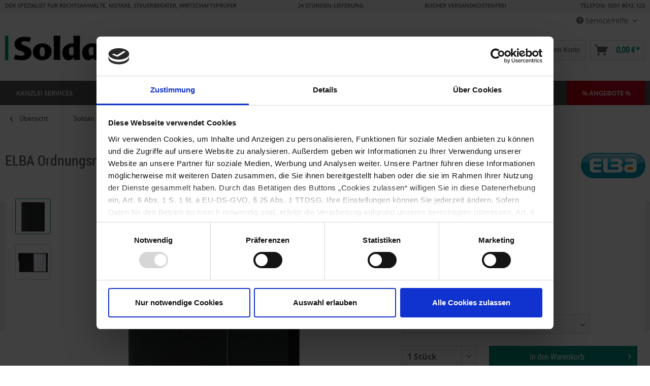

--- FILE ---
content_type: text/html; charset=UTF-8
request_url: https://www.soldan.de/elba-ordnungsmappe-elba-chic-12-faecher-4623620.html?c=494
body_size: 38003
content:
<!DOCTYPE html>
<html class="no-js" lang="de" itemscope="itemscope" itemtype="http://schema.org/WebPage">
<head>
<script id="Cookiebot" src="https://consent.cookiebot.com/uc.js" data-cbid="7d3fc5d9-660f-492a-88b3-aaeaf3daa271" type="text/javascript" async></script>
<meta charset="utf-8"><script>window.dataLayer = window.dataLayer || [];</script><script>window.dataLayer.push({
    "ecommerce": {
        "detail": {
            "actionField": {
                "list": "Ordnungsmappen"
            },
            "products": [
                {
                    "name": "ELBA Ordnungsmappe ELBA chic, 12 F\u00e4cher",
                    "id": "4623620",
                    "price": 8.99,
                    "brand": "Elba",
                    "category": "Ordnungsmappen",
                    "variant": "anthrazit"
                }
            ]
        },
        "currencyCode": "EUR",
        "currency": "EUR",
        "value": 8.99,
        "items": [
            {
                "item_id": "4623620",
                "item_name": "ELBA Ordnungsmappe ELBA chic, 12 F\u00e4cher",
                "affiliation": "",
                "coupon": "",
                "discount": "",
                "index": "",
                "item_brand": "Elba",
                "item_category": "Soldan",
                "item_category2": "B\u00fcrobedarf",
                "item_category3": "Mappen",
                "item_category4": "Ordnungsmappen",
                "item_category5": "",
                "item_list_id": "",
                "item_list_name": "",
                "item_variant": "anthrazit",
                "location_id": "",
                "price": 8.99,
                "quantity": 1
            }
        ]
    },
    "google_tag_params": {
        "ecomm_pagetype": "product",
        "ecomm_prodid": 4623620,
        "ecomm_prodid_string": "4623620"
    },
    "event": "view_item"
});</script><!-- WbmTagManager -->
<script>
  document.addEventListener('loadGoogleScript', function loadGoogleScript(e) {
    document.removeEventListener('loadGoogleScript', loadGoogleScript);
    (function(w,d,s,l,i){w[l]=w[l]||[];w[l].push({'gtm.start':new Date().getTime(),event:'gtm.js'});var f=d.getElementsByTagName(s)[0],j=d.createElement(s),dl=l!='dataLayer'?'&l='+l:'';j.async=true;j.src='https://www.googletagmanager.com/gtm.js?id='+i+dl;f.parentNode.insertBefore(j,f);})(window,document,'script','dataLayer','GTM-W5J54SL');
  });
</script>
<!-- End WbmTagManager -->

<script>
window.isOneOfCookiePermissionsExists = function (consentTypes) {
var cookiebotTypes = ['marketing', 'statistics', 'preferences', 'necessary'];
function getCookie(cName) {
var name = cName + "=";
var ca = decodeURIComponent(document.cookie).split(';');
for (var i = 0; i < ca.length; i++) {
var c = ca[i];
while (c.charAt(0) == ' ') {
c = c.substring(1);
}
if (c.indexOf(name) == 0) {
return c.substring(name.length, c.length);
}
}
return "";
}
function getJson(str) {
try {
return JSON.parse(str);
} catch (e) {
return false;
}
return false;
}
var cookieString = getCookie('CookieConsent').replaceAll("'", '"');
// Add double quotes to keys
var cookie = cookieString.replace(/(['"])?([a-zA-Z0-9]+)(['"])?:/g, '"$2":');
if (cookie == "")
return false;
var cookieObject = getJson(cookie)
if (typeof cookieObject !== 'object')
return false;
for (var i = 0; i < consentTypes.length; i++) {
if (!cookiebotTypes.includes(consentTypes[i]))
return false;
// One of permissions is present
if (cookieObject[consentTypes[i]])
return true;
}
return false;
}
function fireLoadGoogleScriptEvent(fireCase) {
// console.log('Fire-Case: ', fireCase)
document.dispatchEvent(new Event('loadGoogleScript'));
}
if (window.isOneOfCookiePermissionsExists(['marketing', 'statistics', 'preferences'])) {
fireLoadGoogleScriptEvent('fire_on_page_load');
}
function loadGoogleScriptOnFirstTimeSetCookies() {
function delay(milliseconds) {
return new Promise(function(resolve) {
setTimeout(resolve, milliseconds);
});
}
async function tryToLoadGoogleScript() {
for (var i = 0; i < 3; i++) {
if (window.isOneOfCookiePermissionsExists(['marketing', 'statistics', 'preferences'])) {
fireLoadGoogleScriptEvent('fire_on_button_click');
return;
}
await delay(1000);
}
}
if (!window.isOneOfCookiePermissionsExists(['marketing', 'statistics', 'preferences'])) {
// Listen for user selects cookie
var buttons = document.querySelectorAll('.CybotCookiebotDialogBodyButton');
buttons.forEach(function(button) {
button.addEventListener('click', tryToLoadGoogleScript);
});
} else {
fireLoadGoogleScriptEvent('fire_on_modal_load');
}
}
// Alternative: CookieConsentOnDialogDisplay
window.addEventListener('CookiebotOnDialogDisplay', loadGoogleScriptOnFirstTimeSetCookies);
</script>
<meta name="author" content="" />
<meta name="robots" content="index,follow" />
<meta name="revisit-after" content="15 days" />
<meta name="keywords" content="Abheften, Ordnen, Sammelmappe, Ordnungsmappe" />
<meta name="description" content="Vorderdeckel mit Tabaufdruck und Feineinteilungen zum Beschriften. - ✔ Große Auswahl ✔ Sichere Zahlung ✔ Zertifizierter Online-Shop ✔ Gute Beratung." />
<meta property="og:type" content="product" />
<meta property="og:site_name" content="Soldan.de" />
<meta property="og:url" content="https://www.soldan.de/elba-ordnungsmappe-elba-chic-12-faecher-4623620.html" />
<meta property="og:title" content="ELBA Ordnungsmappe ELBA chic, 12 Fächer" />
<meta property="og:description" content="Vorderdeckel mit Tabaufdruck und Feineinteilungen zum Beschriften. - ✔ Große Auswahl ✔ Sichere Zahlung ✔ Zertifizierter Online-Shop ✔ Gute Beratung." />
<meta property="og:image" content="https://www.soldan.de/media/image/60/83/cc/BA_4623620.jpg" />
<meta property="product:brand" content="Elba" />
<meta property="product:price" content="8,99" />
<meta property="product:product_link" content="https://www.soldan.de/elba-ordnungsmappe-elba-chic-12-faecher-4623620.html" />
<meta name="twitter:card" content="product" />
<meta name="twitter:site" content="Soldan.de" />
<meta name="twitter:title" content="ELBA Ordnungsmappe ELBA chic, 12 Fächer" />
<meta name="twitter:description" content="Vorderdeckel mit Tabaufdruck und Feineinteilungen zum Beschriften. - ✔ Große Auswahl ✔ Sichere Zahlung ✔ Zertifizierter Online-Shop ✔ Gute Beratung." />
<meta name="twitter:image" content="https://www.soldan.de/media/image/60/83/cc/BA_4623620.jpg" />
<meta itemprop="copyrightHolder" content="Soldan.de" />
<meta itemprop="copyrightYear" content="2018" />
<meta itemprop="isFamilyFriendly" content="True" />
<meta itemprop="image" content="https://www.soldan.de/media/image/a8/ba/d2/soldan_logo.png" />
<meta name="viewport" content="width=device-width, initial-scale=1.0, user-scalable=no">
<meta name="mobile-web-app-capable" content="yes">
<meta name="apple-mobile-web-app-title" content="Soldan.de">
<meta name="apple-mobile-web-app-capable" content="yes">
<meta name="apple-mobile-web-app-status-bar-style" content="default">
<link rel="apple-touch-icon-precomposed" href="https://www.soldan.de/media/image/e4/6f/1d/favicon_Soldan_180x180.png">
<link rel="shortcut icon" href="https://www.soldan.de/media/image/51/4a/c7/favicon_Soldan_16x16.png">
<meta name="msapplication-navbutton-color" content="#00937f" />
<meta name="application-name" content="Soldan.de" />
<meta name="msapplication-starturl" content="https://www.soldan.de/" />
<meta name="msapplication-window" content="width=1024;height=768" />
<meta name="msapplication-TileImage" content="https://www.soldan.de/media/image/ba/00/87/favicon_Soldan_150x150.png">
<meta name="msapplication-TileColor" content="#00937f">
<meta name="theme-color" content="#00937f" />
<link rel="canonical" href="https://www.soldan.de/elba-ordnungsmappe-elba-chic-12-faecher-4623620.html" />
<title itemprop="name">ELBA Ordnungsmappe ELBA chic, 12 Fächer - Jetzt kaufen!</title>
<link href="/web/cache/1758642410_678cda8249a9d8a17db02a67c4fb5268.css" media="all" rel="stylesheet" type="text/css" />
<link href="/engine/Shopware/Plugins/Local/Frontend/SoldanMagic360/Views/frontend/_public/src/css/magic360.css" media="all" rel="stylesheet" type="text/css" />
<script type="text/javascript">
window.emosRequestHasConsentPermission = function (consentTypes) {
var consentAndCookiebotTypes = {
ad_storage: 'marketing',
analytics_storage: 'statistics',
functionality_storage: 'preferences',
personalization_storage: 'preferences',
security_storage: 'necessary'
}
function getCookie(cName) {
var name = cName + "=";
var ca = decodeURIComponent(document.cookie).split(';');
for (var i = 0; i < ca.length; i++) {
var c = ca[i];
while (c.charAt(0) == ' ') {
c = c.substring(1);
}
if (c.indexOf(name) == 0) {
return c.substring(name.length, c.length);
}
}
return "";
}
function getJson(str) {
try {
return JSON.parse(str);
} catch (e) {
return false;
}
return false;
}
var cookieString = getCookie('CookieConsent').replaceAll("'", '"');
// Add double quotes to keys
var cookie = cookieString.replace(/(['"])?([a-zA-Z0-9]+)(['"])?:/g, '"$2":');
if (cookie == "")
return false;
var cookieObject = getJson(cookie)
if (typeof cookieObject !== 'object')
return false;
for (var i = 0; i < consentTypes.length; i++) {
var cookiebotType = consentAndCookiebotTypes[consentTypes[i]];
if (cookiebotType === undefined)
return false;
// Permission denied
if (!cookieObject[cookiebotType])
return false;
}
return true;
}
window.emos3 = { defaults : { siteid: 'www.soldan.de' }, stored : [], send : function (p) { this.stored.push(p);} };
</script>
<script type="text/javascript" src="https://www.soldan.de/media/unknown/8e/7a/dd/soldantracking.js" async></script>
<script type="text/javascript">
(function() {
function reloadPageOnFirstTimeSetCookies() {
function getCookie(cName) {
var name = cName + "=";
var ca = decodeURIComponent(document.cookie).split(';');
for (var i = 0; i < ca.length; i++) {
var c = ca[i];
while (c.charAt(0) == ' ') {
c = c.substring(1);
}
if (c.indexOf(name) == 0) {
return c.substring(name.length, c.length);
}
}
return null;
}
function delay(milliseconds) {
return new Promise(function(resolve) {
setTimeout(resolve, milliseconds);
});
}
async function reload() {
for (var i = 0; i < 3; i++) {
if (getCookie('CookieConsent') != null) {
location.reload();
return;
}
await delay(1000);
}
}
if (getCookie('CookieConsent') == null) {
var buttons = document.querySelectorAll('.CybotCookiebotDialogBodyButton');
buttons.forEach(function(button) {
button.addEventListener('click', reload);
});
}
}
// Alternative: CookieConsentOnDialogDisplay
window.addEventListener('CookiebotOnDialogDisplay', reloadPageOnFirstTimeSetCookies);
})();
</script>
<script>
window.ssh_isOneOfCookiePermissionsExists = function (consentTypes) {
var cookiebotTypes = ['marketing', 'statistics', 'preferences', 'necessary'];
function getCookie(cName) {
var name = cName + "=";
var ca = decodeURIComponent(document.cookie).split(';');
for (var i = 0; i < ca.length; i++) {
var c = ca[i];
while (c.charAt(0) == ' ') {
c = c.substring(1);
}
if (c.indexOf(name) == 0) {
return c.substring(name.length, c.length);
}
}
return "";
}
function getJson(str) {
try {
return JSON.parse(str);
} catch (e) {
return false;
}
return false;
}
var cookieString = getCookie('CookieConsent').replaceAll("'", '"');
// Add double quotes to keys
var cookie = cookieString.replace(/(['"])?([a-zA-Z0-9]+)(['"])?:/g, '"$2":');
if (cookie == "")
return false;
var cookieObject = getJson(cookie)
if (typeof cookieObject !== 'object')
return false;
for (var i = 0; i < consentTypes.length; i++) {
if (!cookiebotTypes.includes(consentTypes[i]))
return false;
// One of permissions is present
if (cookieObject[consentTypes[i]])
return true;
}
return false;
}
// Load js script
function loadScript(src) {
var s = document.createElement('script');
s.defer = true;
s.src = src;
s.type = "text/javascript";
s.async = false;
document.getElementsByTagName('head')[0].appendChild(s);
}
// Load searchhub js if cookies allow it
if (window.ssh_isOneOfCookiePermissionsExists(['marketing', 'statistics'])) {
loadScript("https://c.searchhub.io/4JyvckhIw");
}
</script>
</head>
<body class=" is--ctl-detail is--act-index" >
<div class="page-wrap">
<noscript class="noscript-main">
<div class="alert is--warning">
<div class="alert--icon">
<i class="icon--element icon--warning"></i>
</div>
<div class="alert--content">
Um Soldan.de in vollem Umfang nutzen zu k&ouml;nnen, empfehlen wir Ihnen Javascript in Ihrem Browser zu aktiveren.
</div>
</div>
<!-- WbmTagManager (noscript) -->
<iframe src="https://www.googletagmanager.com/ns.html?id=GTM-W5J54SL"
        height="0" width="0" style="display:none;visibility:hidden"></iframe>
<!-- End WbmTagManager (noscript) --></noscript>
<div class="header-usp">
<div class="container">
<p class="pull-left">DER SPEZIALIST FÜR RECHTSANWÄLTE, NOTARE, STEUERBERATER, WIRTSCHAFTSPRÜFER</p>
<p class="pull-left">24 STUNDEN-LIEFERUNG</p>
<p class="pull-left">BÜCHER VERSANDKOSTENFREI</p>
<p class="pull-right last-header-usp"><a style="color:#555;" href="tel:+492018612123">TELEFON: 0201 8612-123</a></p>
</div>
</div>
<header class="header-main">
<div class="top-bar">
<div class="container block-group">
<nav class="top-bar--navigation block" role="menubar">

	
			

    



    

<div class="navigation--entry entry--compare is--hidden" role="menuitem" aria-haspopup="true" data-drop-down-menu="true">
    

</div>
    

<div class="navigation--entry entry--service has--drop-down sldn_servicecenter" role="menuitem" aria-haspopup="true" data-drop-down-menu="true">
<i class="icon--service"></i> Service/Hilfe
<ul class="service--list is--rounded" role="menu">
<li>
<div class="sldn_servicecenter-head"> </div>
</li>
<li>
<div class="sldn_servicecenter-left sldn_service-columns--2">
<div class="sldn_servicecenter_headline">Service/Hilfe</div>
<p> Haben Sie Fragen? Rufen Sie uns direkt an oder kontaktieren Sie uns per E-Mail! </p>
<div class="icon--phone"></div>
<div class="number phone"><a style="color:#555;" href="tel:+492018612123">TELEFON: 0201 8612-123</a></div>
<div class="datetime">Mo. - Fr. 08.00 - 17.00 Uhr</div>
<div class="icon--printer"></div>
<div class="number fax">0201 8612-222</div>
<div class="icon--mail"></div>
<div class="number mail"><a href="mailto:info@soldan.de">info@soldan.de</a></div>
</div>
<div class="sldn_servicecenter-right sldn_service-columns--2">
<ul>
<li class="service--entry" role="menuitem">
<a class="service--link" href="https://www.soldan.de/faq" title="FAQ" >
FAQ
</a>
</li>
<li class="service--entry" role="menuitem">
<a class="service--link" href="https://www.soldan.de/cat/index/sCategory/7919" title="Außendienst" target="_parent">
Außendienst
</a>
</li>
<li class="service--entry" role="menuitem">
<a class="service--link" href="https://www.soldan.de/bestellung/zahlung" title="Bestellung / Zahlung" >
Bestellung / Zahlung
</a>
</li>
<li class="service--entry" role="menuitem">
<a class="service--link" href="https://www.soldan.de/cat/index/sCategory/14493" title="Retouren" target="_parent">
Retouren
</a>
</li>
<li class="service--entry" role="menuitem">
<a class="service--link" href="/cat/index/sCategory/13917" title="Reparaturen" target="_parent">
Reparaturen
</a>
</li>
<li class="service--entry" role="menuitem">
<a class="service--link" href="https://www.soldan.de/standorte" title="Standorte" >
Standorte
</a>
</li>
<li class="service--entry" role="menuitem">
<a class="service--link" href="https://www.soldan.de/werbung" title="Werbung" >
Werbung
</a>
</li>
<li class="service--entry" role="menuitem">
<a class="service--link" href="https://www.soldan.de/formular-nehmen-sie-mit-uns-kontakt-auf" title="Kontakt" target="_self">
Kontakt
</a>
</li>
<li class="service--entry" role="menuitem">
<a class="service--link" href="https://www.soldan.de/agb" title="AGB" >
AGB
</a>
</li>
<li class="service--entry" role="menuitem">
<a class="service--link" href="https://www.soldan.de/formular-feedback-zu-soldan.de" title="Feedback zu soldan.de" target="_self">
Feedback zu soldan.de
</a>
</li>
<li class="service--entry" role="menuitem">
<a class="service--link" href="https://www.soldan.de/soldan-datenschutz" title="Datenschutz" >
Datenschutz
</a>
</li>
<li class="service--entry" role="menuitem">
<a class="service--link" href="https://www.soldan.de/impressum" title="Impressum" >
Impressum
</a>
</li>
</ul>
</div>
</li>
<li class="sldn_servicecenter-footer is--rounded"> </li>
</ul>
</div>
</nav>
</div>
</div>
<div class="container header--navigation">
<div class="logo-main block-group" role="banner">
<div class="logo--shop block">
<a class="logo--link" href="https://www.soldan.de/" title="Soldan.de - zur Startseite wechseln">
<picture>
<source srcset="https://www.soldan.de/media/image/a8/ba/d2/soldan_logo.png" media="(min-width: 78.75em)">
<source srcset="https://www.soldan.de/media/image/a8/ba/d2/soldan_logo.png" media="(min-width: 64em)">
<source srcset="https://www.soldan.de/media/image/a8/ba/d2/soldan_logo.png" media="(min-width: 48em)">
<img srcset="https://www.soldan.de/media/image/a8/ba/d2/soldan_logo.png" alt="Soldan.de - zur Startseite wechseln" />
</picture>
</a>
</div>
</div>
<nav class="shop--navigation block-group">
<ul class="navigation--list block-group" role="menubar">
<li class="navigation--entry entry--menu-left" role="menuitem">
<a class="entry--link entry--trigger btn is--icon-left" href="#offcanvas--left" data-offcanvas="true" data-offCanvasSelector=".sidebar-main">
<i class="icon--menu"></i> Menü
</a>
</li>
<li class="navigation--entry entry--search" role="menuitem" data-search="true" aria-haspopup="true">
<a class="btn entry--link entry--trigger" href="#show-hide--search" title="Suche anzeigen / schließen">
<i class="icon--search"></i>
<span class="search--display">Suchen</span>
</a>
<form action="/search" method="get" class="main-search--form">
<input type="search" name="sSearch" data-track-id="searchBox" class="main-search--field" autocomplete="off" autocapitalize="off" placeholder="Suchbegriff..." maxlength="255" />
<input type="hidden" name="sH" value="1" />
<button type="submit" class="main-search--button" data-track-id="searchButton">
<i class="icon--search"></i>
<span class="main-search--text">Suchen</span>
</button>
<div class="form--ajax-loader">&nbsp;</div>
</form>
<div class="main-search--results"></div>
</li>
<li class="navigation--entry entry--siegel">
<a class="entry--siegel-list" href="https://www.trustedshops.com/shop/certificate.php?shop_id=X308898227E556B202CF9569222AF3DDE" target="_blank" rel="nofollow" btattached="true">
<img src="/media/image/8d/5a/11/trusted-shops-header.png" alt="Trusted Shops Siegel">
</a>
<a class="entry--siegel-list" href="https://ehi-siegel.de/verbraucher/shops-mit-siegel/zertifizierte-shops/zertifikat/8b1509b9b69c7529582597916897dc21/" target="_blank" rel="nofollow" btattached="true">
<img src="/media/image/5d/d2/67/ehi-header.png" alt="EHI Siegel">
</a>
<div id="eKomiSeal_default" class="entry--siegel-list"></div>
<script type="text/javascript">
(function () {
eKomiIntegrationConfig = new Array(
{certId: '365F5335C651364'}
);
if (typeof eKomiIntegrationConfig != "undefined") {
for (var eKomiIntegrationLoop = 0; eKomiIntegrationLoop < eKomiIntegrationConfig.length; eKomiIntegrationLoop++) {
var eKomiIntegrationContainer = document.createElement('script');
eKomiIntegrationContainer.type = 'text/javascript';
eKomiIntegrationContainer.defer = true;
eKomiIntegrationContainer.src = (document.location.protocol == 'https:' ? 'https:' : 'http:') + "//connect.ekomi.de/integration_1496323584/" + eKomiIntegrationConfig[eKomiIntegrationLoop].certId + ".js";
document.getElementsByTagName("head")[0].appendChild(eKomiIntegrationContainer);
}
} else {
if ('console' in window) {
console.error('connectEkomiIntegration - Cannot read eKomiIntegrationConfig');
}
}
})();
</script>
</li>

	
					<li class="navigation--entry entry--wishlist" role="menuitem">
	<a href="https://www.soldan.de/wishlist" title="Merkliste neu" class="btn">
		<i class="icon--text cart--info-text"></i>
	</a>
</li>			




    <li class="navigation--entry entry--account"
        role="menuitem"
        data-offcanvas="true"
        data-offCanvasSelector=".account--dropdown-navigation">
        
            <a href="https://www.soldan.de/account"
               title="Mein Konto"
               class="btn is--icon-left entry--link account--link">
                <i class="icon--account"></i>
                                    <span class="account--display">
                        Mein Konto
                    </span>
                            </a>
        

            </li>




    <li class="navigation--entry entry--cart" role="menuitem">
        <a class="btn is--icon-left cart--link" href="https://www.soldan.de/checkout/cart" title="Warenkorb">
            <span class="cart--display">
                                    Warenkorb
                            </span>

            <span class="badge is--primary is--minimal cart--quantity is--hidden">0</span>

            <i class="icon--basket"></i>

            <span class="cart--amount">
                0,00&nbsp;&euro; *
            </span>
        </a>
        <div class="ajax-loader">&nbsp;</div>
    </li>



</ul>
</nav>
<div class="container--ajax-cart" data-collapse-cart="true" data-displayMode="offcanvas"></div>
</div>
</header>
<nav class="navigation-main">
<div class="container" data-menu-scroller="true" data-listSelector=".navigation--list.container" data-viewPortSelector=".navigation--list-wrapper">
<div class="navigation--list-wrapper">
<ul class="navigation--list container" role="menubar" itemscope="itemscope" itemtype="http://schema.org/SiteNavigationElement">
<li class="navigation--entry is--home" role="menuitem"><a class="navigation--link is--first" href="https://www.soldan.de/" title="Home" itemprop="url"><span itemprop="name">Home</span></a></li><li class="navigation--entry" role="menuitem"><a class="navigation--link" href="https://www.soldan.de/kanzlei-services" title="Kanzlei Services" itemprop="url"><span itemprop="name">Kanzlei Services</span></a></li><li class="navigation--entry" role="menuitem"><a class="navigation--link" href="https://www.soldan.de/fachbedarf" title="Fachbedarf" itemprop="url"><span itemprop="name">Fachbedarf</span></a></li><li class="navigation--entry" role="menuitem"><a class="navigation--link" href="https://www.soldan.de/fachmedien" title="Fachmedien" itemprop="url"><span itemprop="name">Fachmedien</span></a></li><li class="navigation--entry is--active" role="menuitem"><a class="navigation--link is--active" href="https://www.soldan.de/buerobedarf" title="Bürobedarf" itemprop="url"><span itemprop="name">Bürobedarf</span></a></li><li class="navigation--entry" role="menuitem"><a class="navigation--link" href="https://www.soldan.de/technik" title="Technik" itemprop="url"><span itemprop="name">Technik</span></a></li><li class="navigation--entry" role="menuitem"><a class="navigation--link" href="https://www.soldan.de/bueromoebel" title="Möbel" itemprop="url"><span itemprop="name">Möbel</span></a></li><li class="navigation--entry" role="menuitem"><a class="navigation--link" href="https://www.soldan.de/druckerei" title="Druckerei" itemprop="url"><span itemprop="name">Druckerei</span></a></li><li class="navigation--entry" role="menuitem"><a class="navigation--link" href="https://www.soldan.de/akademie" title="Akademie" itemprop="url"><span itemprop="name">Akademie</span></a></li><li class="navigation--entry" role="menuitem"><a class="navigation--link" href="https://www.soldan.de/cat/index/sCategory/6370" title="% Angebote %" itemprop="url"><span itemprop="name">% Angebote %</span></a></li>            </ul>
</div>
<div class="advanced-menu" data-advanced-menu="true" data-hoverDelay="250">
<div class="menu--container">
<div class="button-container">
<a href="https://www.soldan.de/kanzlei-services" class="button--category" title="Zur Kategorie Kanzlei Services">
<i class="icon--arrow-right"></i>
Zur Kategorie Kanzlei Services
</a>
<span class="button--close">
<i class="icon--cross"></i>
</span>
</div>
<div class="content--wrapper has--content">
<ul class="menu--list menu--level-0 columns--4" style="width: 100%;">
<li class="menu--list-item item--level-0" style="width: 100%">
<a href="https://www.soldan.de/dokumentenmanagement" class="menu--list-item-link" title="Dokumentenmanagement">Dokumentenmanagement</a>
<ul class="menu--list menu--level-1 columns--4">
<li class="menu--list-item item--level-1">
<a href="https://www.soldan.de/digitaler-posteingang" class="menu--list-item-link" title="Digitaler Posteingang">Digitaler Posteingang</a>
</li>
<li class="menu--list-item item--level-1">
<a href="https://www.soldan.de/managed-print-services" class="menu--list-item-link" title="Managed-Print-Service">Managed-Print-Service</a>
</li>
<li class="menu--list-item item--level-1">
<a href="https://www.soldan.de/kanzleisuche" class="menu--list-item-link" title="Kanzleisuche ">Kanzleisuche </a>
</li>
</ul>
</li>
<li class="menu--list-item item--level-0" style="width: 100%">
<a href="https://www.soldan.de/kanzleimarketing" class="menu--list-item-link" title="Kanzleimarketing">Kanzleimarketing</a>
<ul class="menu--list menu--level-1 columns--4">
<li class="menu--list-item item--level-1">
<a href="https://www.soldan.de/online-sichtbarkeit" class="menu--list-item-link" title="Online-Sichtbarkeit">Online-Sichtbarkeit</a>
</li>
<li class="menu--list-item item--level-1">
<a href="https://www.soldan.de/webseiten-gestaltung" class="menu--list-item-link" title="Webseiten Gestaltung">Webseiten Gestaltung</a>
</li>
<li class="menu--list-item item--level-1">
<a href="https://www.soldan.de/webseiten-content" class="menu--list-item-link" title="Webseiten-/Newsletter-Content">Webseiten-/Newsletter-Content</a>
</li>
<li class="menu--list-item item--level-1">
<a href="https://www.soldan.de/kanzlei-infodienst" class="menu--list-item-link" title="Kanzlei-Infodienst">Kanzlei-Infodienst</a>
</li>
<li class="menu--list-item item--level-1">
<a href="https://www.soldan.de/anwaltssuchdienste" class="menu--list-item-link" title="Anwaltssuchdienste">Anwaltssuchdienste</a>
</li>
<li class="menu--list-item item--level-1">
<a href="https://www.soldan.de/cat/index/sCategory/6122" class="menu--list-item-link" title="Fachmedien">Fachmedien</a>
</li>
</ul>
</li>
<li class="menu--list-item item--level-0" style="width: 100%">
<a href="https://www.soldan.de/kanzleiorganisation" class="menu--list-item-link" title="Kanzleiorganisation">Kanzleiorganisation</a>
<ul class="menu--list menu--level-1 columns--4">
<li class="menu--list-item item--level-1">
<a href="https://www.soldan.de/aktenmanagement" class="menu--list-item-link" title="Aktenmanagement">Aktenmanagement</a>
</li>
<li class="menu--list-item item--level-1">
<a href="https://www.soldan.de/bea" class="menu--list-item-link" title="beA">beA</a>
</li>
<li class="menu--list-item item--level-1">
<a href="https://www.soldan.de/cat/index/sCategory/9931" class="menu--list-item-link" title="Compliance">Compliance</a>
</li>
<li class="menu--list-item item--level-1">
<a href="https://www.soldan.de/premium-bueros" class="menu--list-item-link" title="Gebäude-Dienstleistungen">Gebäude-Dienstleistungen</a>
</li>
<li class="menu--list-item item--level-1">
<a href="https://www.soldan.de/kanzlei-securemail" class="menu--list-item-link" title="kanzleiSECUREMAIL">kanzleiSECUREMAIL</a>
</li>
<li class="menu--list-item item--level-1">
<a href="https://www.soldan.de/kanzlei-it" class="menu--list-item-link" title="Kanzlei-IT">Kanzlei-IT</a>
</li>
<li class="menu--list-item item--level-1">
<a href="https://www.soldan.de/sekretariat" class="menu--list-item-link" title="Sekretariat">Sekretariat</a>
</li>
<li class="menu--list-item item--level-1">
<a href="https://www.soldan.de/e-rechnung" class="menu--list-item-link" title="E-Rechnung Direkt">E-Rechnung Direkt</a>
</li>
</ul>
</li>
<li class="menu--list-item item--level-0" style="width: 100%">
<a href="https://www.soldan.de/ki-loesungen" class="menu--list-item-link" title="KI-Lösungen">KI-Lösungen</a>
<ul class="menu--list menu--level-1 columns--4">
<li class="menu--list-item item--level-1">
<a href="https://www.soldan.de/beamon-ai" class="menu--list-item-link" title="BEAMON AI">BEAMON AI</a>
</li>
<li class="menu--list-item item--level-1">
<a href="https://www.soldan.de/glanos-anonymization" class="menu--list-item-link" title="Glanos Anonymization.ai">Glanos Anonymization.ai</a>
</li>
<li class="menu--list-item item--level-1">
<a href="https://www.soldan.de/iusta" class="menu--list-item-link" title="iusta">iusta</a>
</li>
<li class="menu--list-item item--level-1">
<a href="https://www.soldan.de/jupus" class="menu--list-item-link" title="JUPUS">JUPUS</a>
</li>
<li class="menu--list-item item--level-1">
<a href="https://www.soldan.de/justin-legal" class="menu--list-item-link" title="Justin Legal">Justin Legal</a>
</li>
<li class="menu--list-item item--level-1">
<a href="https://www.soldan.de/nenna-ai" class="menu--list-item-link" title="NENNA.AI">NENNA.AI</a>
</li>
<li class="menu--list-item item--level-1">
<a href="https://www.soldan.de/maik" class="menu--list-item-link" title="MAIK">MAIK</a>
</li>
<li class="menu--list-item item--level-1">
<a href="https://www.soldan.de/prime-legal" class="menu--list-item-link" title="Prime Legal AI">Prime Legal AI</a>
</li>
</ul>
</li>
<li class="menu--list-item item--level-0" style="width: 100%">
<a href="https://www.soldan.de/juristische-fallbearbeitung" class="menu--list-item-link" title="Juristische Fallbearbeitung">Juristische Fallbearbeitung</a>
<ul class="menu--list menu--level-1 columns--4">
<li class="menu--list-item item--level-1">
<a href="https://www.soldan.de/mandanten-onboarding" class="menu--list-item-link" title="Mandanten-Onboarding">Mandanten-Onboarding</a>
</li>
<li class="menu--list-item item--level-1">
<a href="https://www.soldan.de/kanzleisoftware" class="menu--list-item-link" title="Kanzleisoftware">Kanzleisoftware</a>
</li>
<li class="menu--list-item item--level-1">
<a href="https://www.soldan.de/fristenmanagement" class="menu--list-item-link" title="Digitales Fristenmanagement">Digitales Fristenmanagement</a>
</li>
<li class="menu--list-item item--level-1">
<a href="https://www.soldan.de/fachmedien-recherche" class="menu--list-item-link" title="Fachmedien &amp; Recherche">Fachmedien & Recherche</a>
</li>
</ul>
</li>
</ul>
</div>
</div>
<div class="menu--container">
<div class="button-container">
<a href="https://www.soldan.de/fachbedarf" class="button--category" title="Zur Kategorie Fachbedarf">
<i class="icon--arrow-right"></i>
Zur Kategorie Fachbedarf
</a>
<span class="button--close">
<i class="icon--cross"></i>
</span>
</div>
<div class="content--wrapper has--content">
<ul class="menu--list menu--level-0 columns--4" style="width: 100%;">
<li class="menu--list-item item--level-0" style="width: 100%">
<a href="/fachbedarf/aktionen/speechlive" class="menu--list-item-link" title="Aktionen">Aktionen</a>
<ul class="menu--list menu--level-1 columns--4">
<li class="menu--list-item item--level-1">
<a href="/bea" class="menu--list-item-link" title="beA">beA</a>
</li>
<li class="menu--list-item item--level-1">
<a href="https://www.soldan.de/fachbedarf/aktionen/dictaplus" class="menu--list-item-link" title="DictaPlus">DictaPlus</a>
</li>
<li class="menu--list-item item--level-1">
<a href="https://www.soldan.de/fachbedarf/aktionen/nuance-dragon-spracherkennung" class="menu--list-item-link" title="Nuance Dragon Spracherkennung">Nuance Dragon Spracherkennung</a>
</li>
<li class="menu--list-item item--level-1">
<a href="https://www.soldan.de/fachbedarf/aktionen/philips-homeoffice" class="menu--list-item-link" title="Philips Homeoffice">Philips Homeoffice</a>
</li>
<li class="menu--list-item item--level-1">
<a href="https://www.soldan.de/fachbedarf/aktionen/philips-speechexec-enterprise" class="menu--list-item-link" title="Philips SpeechExec Enterprise">Philips SpeechExec Enterprise</a>
</li>
<li class="menu--list-item item--level-1">
<a href="https://www.soldan.de/speechlive" class="menu--list-item-link" title="SpeechLive">SpeechLive</a>
</li>
<li class="menu--list-item item--level-1">
<a href="https://www.soldan.de/speechmike-premium-air" class="menu--list-item-link" title="SpeechMike Premium Air">SpeechMike Premium Air</a>
</li>
<li class="menu--list-item item--level-1">
<a href="https://www.soldan.de/fachbedarf/aktionen/reduzierte-artikel" class="menu--list-item-link" title="Reduzierte Artikel">Reduzierte Artikel</a>
</li>
<li class="menu--list-item item--level-1">
<a href="/fachbedarf/aktionen/speechlive" class="menu--list-item-link nad-more" title="weitere">weitere</a>
</li>
</ul>
</li>
<li class="menu--list-item item--level-0" style="width: 100%">
<a href="https://www.soldan.de/fachbedarf/binden-laminieren-oesen" class="menu--list-item-link" title="Binden, Laminieren &amp; Ösen">Binden, Laminieren & Ösen</a>
<ul class="menu--list menu--level-1 columns--4">
<li class="menu--list-item item--level-1">
<a href="https://www.soldan.de/fachbedarf/binden-laminieren-oesen/binde-laminiergeraete" class="menu--list-item-link" title="Binde- &amp; Laminiergeräte">Binde- & Laminiergeräte</a>
</li>
<li class="menu--list-item item--level-1">
<a href="https://www.soldan.de/fachbedarf/binden-laminieren-oesen/binde-laminierzubehoer" class="menu--list-item-link" title="Binde- &amp; Laminierzubehör">Binde- & Laminierzubehör</a>
</li>
<li class="menu--list-item item--level-1">
<a href="https://www.soldan.de/fachbedarf/binden-laminieren-oesen/bindemappen" class="menu--list-item-link" title="Bindemappen">Bindemappen</a>
</li>
<li class="menu--list-item item--level-1">
<a href="https://www.soldan.de/fachbedarf/binden-laminieren-oesen/oesapparate-oeszangen" class="menu--list-item-link" title="Ösapparate &amp; Öszangen">Ösapparate & Öszangen</a>
</li>
<li class="menu--list-item item--level-1">
<a href="https://www.soldan.de/fachbedarf/binden-laminieren-oesen/oesmappen-oesen" class="menu--list-item-link" title="Ösmappen &amp; Ösen">Ösmappen & Ösen</a>
</li>
</ul>
</li>
<li class="menu--list-item item--level-0" style="width: 100%">
<a href="https://www.soldan.de/fachbedarf/bindesysteme" class="menu--list-item-link" title="Bindesysteme">Bindesysteme</a>
<ul class="menu--list menu--level-1 columns--4">
<li class="menu--list-item item--level-1">
<a href="https://www.soldan.de/fachbedarf/bindesysteme/oesenbindung" class="menu--list-item-link" title="Ösenbindung">Ösenbindung</a>
</li>
<li class="menu--list-item item--level-1">
<a href="https://www.soldan.de/fachbedarf/bindesysteme/spiralbindung" class="menu--list-item-link" title="Spiralbindung">Spiralbindung</a>
</li>
<li class="menu--list-item item--level-1">
<a href="https://www.soldan.de/fachbedarf/bindesysteme/stripbindung" class="menu--list-item-link" title="Stripbindung">Stripbindung</a>
</li>
<li class="menu--list-item item--level-1">
<a href="https://www.soldan.de/fachbedarf/bindesysteme/surebind" class="menu--list-item-link" title="Surebind">Surebind</a>
</li>
<li class="menu--list-item item--level-1">
<a href="https://www.soldan.de/fachbedarf/bindesysteme/thermobindung" class="menu--list-item-link" title="Thermobindung">Thermobindung</a>
</li>
</ul>
</li>
<li class="menu--list-item item--level-0" style="width: 100%">
<a href="https://www.soldan.de/fachbedarf/diktieren" class="menu--list-item-link" title="Diktieren">Diktieren</a>
<ul class="menu--list menu--level-1 columns--4">
<li class="menu--list-item item--level-1">
<a href="https://www.soldan.de/fachbedarf/diktieren/analoges-diktieren" class="menu--list-item-link" title="Analoges Diktieren">Analoges Diktieren</a>
</li>
<li class="menu--list-item item--level-1">
<a href="https://www.soldan.de/fachbedarf/diktieren/digitales-diktieren" class="menu--list-item-link" title="Digitales Diktieren">Digitales Diktieren</a>
</li>
<li class="menu--list-item item--level-1">
<a href="https://www.soldan.de/fachbedarf/diktieren" class="menu--list-item-link nad-more" title="weitere">weitere</a>
</li>
</ul>
</li>
<li class="menu--list-item item--level-0" style="width: 100%">
<a href="https://www.soldan.de/fachbedarf/formulare" class="menu--list-item-link" title="Formulare">Formulare</a>
<ul class="menu--list menu--level-1 columns--4">
<li class="menu--list-item item--level-1">
<a href="https://www.soldan.de/fachbedarf/formulare/anwaltsvordrucke" class="menu--list-item-link" title="Anwaltsvordrucke">Anwaltsvordrucke</a>
</li>
<li class="menu--list-item item--level-1">
<a href="https://www.soldan.de/fachbedarf/formulare/beratungshilfe-pkh-vkh" class="menu--list-item-link" title="Beratungshilfe &amp; PKH &amp; VKH">Beratungshilfe & PKH & VKH</a>
</li>
<li class="menu--list-item item--level-1">
<a href="https://www.soldan.de/fachbedarf/formulare/buchhaltungsformulare" class="menu--list-item-link" title="Buchhaltungsformulare">Buchhaltungsformulare</a>
</li>
<li class="menu--list-item item--level-1">
<a href="https://www.soldan.de/fachbedarf/formulare/gespraechsvermerke" class="menu--list-item-link" title="Gesprächsvermerke">Gesprächsvermerke</a>
</li>
<li class="menu--list-item item--level-1">
<a href="https://www.soldan.de/fachbedarf/formulare/handakten-kostenblaetter" class="menu--list-item-link" title="Handakten &amp; Kostenblätter">Handakten & Kostenblätter</a>
</li>
<li class="menu--list-item item--level-1">
<a href="https://www.soldan.de/fachbedarf/formulare/kosten-gebuehren" class="menu--list-item-link" title="Kosten &amp; Gebühren">Kosten & Gebühren</a>
</li>
<li class="menu--list-item item--level-1">
<a href="https://www.soldan.de/fachbedarf/formulare/mahnen-vollstrecken" class="menu--list-item-link" title="Mahnen &amp; Vollstrecken">Mahnen & Vollstrecken</a>
</li>
<li class="menu--list-item item--level-1">
<a href="https://www.soldan.de/fachbedarf/formulare" class="menu--list-item-link nad-more" title="weitere">weitere</a>
</li>
</ul>
</li>
<li class="menu--list-item item--level-0" style="width: 100%">
<a href="https://www.soldan.de/fachbedarf/haftnotizen-mit-aufdruck" class="menu--list-item-link" title="Haftnotizen mit Aufdruck">Haftnotizen mit Aufdruck</a>
</li>
<li class="menu--list-item item--level-0" style="width: 100%">
<a href="https://www.soldan.de/fachbedarf/kalender" class="menu--list-item-link" title="Kalender">Kalender</a>
<ul class="menu--list menu--level-1 columns--4">
<li class="menu--list-item item--level-1">
<a href="https://www.soldan.de/fachbedarf/kalender/buchkalender" class="menu--list-item-link" title="Buchkalender">Buchkalender</a>
</li>
<li class="menu--list-item item--level-1">
<a href="/online-druckerei/werbemittel/3-monats-wandkalender/" class="menu--list-item-link" title="Individuelle Kalender">Individuelle Kalender</a>
</li>
<li class="menu--list-item item--level-1">
<a href="https://www.soldan.de/fachbedarf/kalender/kanzlei-planer" class="menu--list-item-link" title="Kanzlei-Planer">Kanzlei-Planer</a>
</li>
<li class="menu--list-item item--level-1">
<a href="https://www.soldan.de/fachbedarf/kalender/termin-fristenkalender" class="menu--list-item-link" title="Termin- &amp; Fristenkalender">Termin- & Fristenkalender</a>
</li>
<li class="menu--list-item item--level-1">
<a href="https://www.soldan.de/fachbedarf/kalender/tischkalender" class="menu--list-item-link" title="Tischkalender">Tischkalender</a>
</li>
<li class="menu--list-item item--level-1">
<a href="https://www.soldan.de/fachbedarf/kalender/wandkalender" class="menu--list-item-link" title="Wandkalender">Wandkalender</a>
</li>
</ul>
</li>
<li class="menu--list-item item--level-0" style="width: 100%">
<a href="/online-druckerei/schilder/" class="menu--list-item-link" title="Kanzlei Schilder">Kanzlei Schilder</a>
<ul class="menu--list menu--level-1 columns--4">
<li class="menu--list-item item--level-1">
<a href="/online-druckerei/schilder/aluminium-schilder/" class="menu--list-item-link" title="Aluminium-Schilder">Aluminium-Schilder</a>
</li>
<li class="menu--list-item item--level-1">
<a href="/online-druckerei/schilder/parkplatzschilder/" class="menu--list-item-link" title="Parkplatzschilder">Parkplatzschilder</a>
</li>
<li class="menu--list-item item--level-1">
<a href="/online-druckerei/schilder/plexiglas-schilder/" class="menu--list-item-link" title="Plexiglas-Schilder">Plexiglas-Schilder</a>
</li>
</ul>
</li>
<li class="menu--list-item item--level-0" style="width: 100%">
<a href="https://www.soldan.de/mandanteninformationen" class="menu--list-item-link" title="Mandanteninformationen">Mandanteninformationen</a>
</li>
<li class="menu--list-item item--level-0" style="width: 100%">
<a href="https://www.soldan.de/fachbedarf/mandanten-tragetaschen" class="menu--list-item-link" title="Mandanten-Tragetaschen">Mandanten-Tragetaschen</a>
<ul class="menu--list menu--level-1 columns--4">
<li class="menu--list-item item--level-1">
<a href="https://www.soldan.de/fachbedarf/mandanten-tragetaschen/pendeltaschen" class="menu--list-item-link" title="Pendeltaschen">Pendeltaschen</a>
</li>
<li class="menu--list-item item--level-1">
<a href="https://www.soldan.de/fachbedarf/mandanten-tragetaschen/tragetaschen" class="menu--list-item-link" title="Tragetaschen">Tragetaschen</a>
</li>
<li class="menu--list-item item--level-1">
<a href="/online-druckerei/individuelle-tragetaschen/" class="menu--list-item-link" title="Individuelle Tragetaschen">Individuelle Tragetaschen</a>
</li>
</ul>
</li>
<li class="menu--list-item item--level-0" style="width: 100%">
<a href="https://www.soldan.de/fachbedarf/roben" class="menu--list-item-link" title="Roben">Roben</a>
<ul class="menu--list menu--level-1 columns--4">
<li class="menu--list-item item--level-1">
<a href="https://www.soldan.de/fachbedarf/roben/basic-line" class="menu--list-item-link" title="Basic-Line">Basic-Line</a>
</li>
<li class="menu--list-item item--level-1">
<a href="https://www.soldan.de/fachbedarf/roben/classic-line" class="menu--list-item-link" title="Classic-Line">Classic-Line</a>
</li>
<li class="menu--list-item item--level-1">
<a href="https://www.soldan.de/fachbedarf/roben/komfort-line" class="menu--list-item-link" title="Komfort-Line">Komfort-Line</a>
</li>
<li class="menu--list-item item--level-1">
<a href="https://www.soldan.de/fachbedarf/roben/premium-line" class="menu--list-item-link" title="Premium-Line">Premium-Line</a>
</li>
<li class="menu--list-item item--level-1">
<a href="https://www.soldan.de/fachbedarf/roben/roben-accessoires" class="menu--list-item-link" title="Roben Accessoires">Roben Accessoires</a>
</li>
</ul>
</li>
<li class="menu--list-item item--level-0" style="width: 100%">
<a href="https://www.soldan.de/fachbedarf/registratur" class="menu--list-item-link" title="Registratur">Registratur</a>
<ul class="menu--list menu--level-1 columns--4">
<li class="menu--list-item item--level-1">
<a href="https://www.soldan.de/fachbedarf/registratur/haengeregistratur" class="menu--list-item-link" title="Hängeregistratur">Hängeregistratur</a>
</li>
<li class="menu--list-item item--level-1">
<a href="https://www.soldan.de/fachbedarf/registratur/hefter-aktendeckel" class="menu--list-item-link" title="Hefter- &amp; Aktendeckel">Hefter- & Aktendeckel</a>
</li>
<li class="menu--list-item item--level-1">
<a href="https://www.soldan.de/fachbedarf/registratur/pendelregistratur" class="menu--list-item-link" title="Pendelregistratur">Pendelregistratur</a>
</li>
<li class="menu--list-item item--level-1">
<a href="https://www.soldan.de/fachbedarf/registratur/registratur-zubehoer" class="menu--list-item-link" title="Registratur-Zubehör">Registratur-Zubehör</a>
</li>
</ul>
</li>
<li class="menu--list-item item--level-0" style="width: 100%">
<a href="https://www.soldan.de/fachbedarf/siegel" class="menu--list-item-link" title="Siegel">Siegel</a>
<ul class="menu--list menu--level-1 columns--4">
<li class="menu--list-item item--level-1">
<a href="https://www.soldan.de/search?sSearch=1849900" class="menu--list-item-link" title="Farbgummistempel">Farbgummistempel</a>
</li>
<li class="menu--list-item item--level-1">
<a href="https://www.soldan.de/fachbedarf/siegel/siegelpressen" class="menu--list-item-link" title="Siegelpressen">Siegelpressen</a>
</li>
<li class="menu--list-item item--level-1">
<a href="https://www.soldan.de/fachbedarf/siegel/siegelsterne" class="menu--list-item-link" title="Siegelsterne">Siegelsterne</a>
</li>
</ul>
</li>
<li class="menu--list-item item--level-0" style="width: 100%">
<a href="https://www.soldan.de/fachbedarf/stempel" class="menu--list-item-link" title="Stempel">Stempel</a>
<ul class="menu--list menu--level-1 columns--4">
<li class="menu--list-item item--level-1">
<a href="/online-druckerei/stempel-shop/" class="menu--list-item-link" title="Stempel-Shop">Stempel-Shop</a>
</li>
<li class="menu--list-item item--level-1">
<a href="/buerobedarf/stempel/stempelzubehoer/" class="menu--list-item-link" title="Stempelzubehör">Stempelzubehör</a>
</li>
<li class="menu--list-item item--level-1">
<a href="/buerobedarf/stempel/textstempel/" class="menu--list-item-link" title="Textstempel">Textstempel</a>
</li>
<li class="menu--list-item item--level-1">
<a href="https://www.soldan.de/fachbedarf/stempel/datumsstempel" class="menu--list-item-link" title="Datumsstempel">Datumsstempel</a>
</li>
</ul>
</li>
<li class="menu--list-item item--level-0" style="width: 100%">
<a href="https://www.soldan.de/fachbedarf/urkundenarchive" class="menu--list-item-link" title="Urkundenarchive">Urkundenarchive</a>
</li>
<li class="menu--list-item item--level-0" style="width: 100%">
<a href="/online-druckerei/drucksachen/urkundenumschlaege/" class="menu--list-item-link" title="Urkundenumschläge">Urkundenumschläge</a>
</li>
</ul>
</div>
</div>
<div class="menu--container">
<div class="button-container">
<a href="https://www.soldan.de/fachmedien" class="button--category" title="Zur Kategorie Fachmedien">
<i class="icon--arrow-right"></i>
Zur Kategorie Fachmedien
</a>
<span class="button--close">
<i class="icon--cross"></i>
</span>
</div>
<div class="content--wrapper has--content">
<ul class="menu--list menu--level-0 columns--4" style="width: 100%;">
<li class="menu--list-item item--level-0" style="width: 100%">
<a href="/fachmedien/aktionen/palandt-2021" class="menu--list-item-link" title="Aktionen">Aktionen</a>
<ul class="menu--list menu--level-1 columns--4">
<li class="menu--list-item item--level-1">
<a href="https://www.soldan.de/beck-best-of" class="menu--list-item-link" title="Beck Best Of">Beck Best Of</a>
</li>
<li class="menu--list-item item--level-1">
<a href="https://www.soldan.de/becksche-probeabos" class="menu--list-item-link" title="Beck&#039;sche Probeabos">Beck'sche Probeabos</a>
</li>
<li class="menu--list-item item--level-1">
<a href="https://www.soldan.de/fachmedien/aktionen/famrz-buecher" class="menu--list-item-link" title="FamRZ-Bücher">FamRZ-Bücher</a>
</li>
<li class="menu--list-item item--level-1">
<a href="https://www.soldan.de/fachmedien/aktionen/grueneberg-2026" class="menu--list-item-link" title="Grüneberg 2026">Grüneberg 2026</a>
</li>
<li class="menu--list-item item--level-1">
<a href="https://www.soldan.de/fachmedien/aktionen/insolvenz-und-vollstreckungsrecht" class="menu--list-item-link" title="Insolvenz- und Vollstreckungsrecht">Insolvenz- und Vollstreckungsrecht</a>
</li>
<li class="menu--list-item item--level-1">
<a href="https://www.soldan.de/iww" class="menu--list-item-link" title="IWW Probeabos">IWW Probeabos</a>
</li>
<li class="menu--list-item item--level-1">
<a href="https://www.soldan.de/fachmedien/aktionen/kanzleimarketing" class="menu--list-item-link" title="Kanzleimarketing">Kanzleimarketing</a>
</li>
<li class="menu--list-item item--level-1">
<a href="https://www.soldan.de/kanzleimitarbeiter" class="menu--list-item-link" title="Kanzleimitarbeiter">Kanzleimitarbeiter</a>
</li>
<li class="menu--list-item item--level-1">
<a href="https://www.soldan.de/fachmedien/aktionen/legal-tech" class="menu--list-item-link" title="Legal Tech">Legal Tech</a>
</li>
<li class="menu--list-item item--level-1">
<a href="https://www.soldan.de/fachmedien/aktionen/rvg-2025" class="menu--list-item-link" title="RVG 2025">RVG 2025</a>
</li>
<li class="menu--list-item item--level-1">
<a href="https://www.soldan.de/fachmedien/aktionen/steuerrecht-2024" class="menu--list-item-link" title="Steuerrecht 2024">Steuerrecht 2024</a>
</li>
<li class="menu--list-item item--level-1">
<a href="https://www.soldan.de/fachmedien/aktionen/top-10-online-datenbanken" class="menu--list-item-link" title="Top 10 Online-Datenbanken">Top 10 Online-Datenbanken</a>
</li>
<li class="menu--list-item item--level-1">
<a href="https://www.soldan.de/zoeller" class="menu--list-item-link" title="Zöller 2026">Zöller 2026</a>
</li>
</ul>
</li>
<li class="menu--list-item item--level-0" style="width: 100%">
<a href="https://www.soldan.de/fachmedien/standardwerke" class="menu--list-item-link" title="Standardwerke">Standardwerke</a>
</li>
<li class="menu--list-item item--level-0" style="width: 100%">
<a href="https://www.soldan.de/fachmedien/literaturtipps" class="menu--list-item-link" title="Literaturtipps">Literaturtipps</a>
</li>
<li class="menu--list-item item--level-0" style="width: 100%">
<a href="https://www.soldan.de/fachmedien/neuerscheinungen" class="menu--list-item-link" title="Neuerscheinungen">Neuerscheinungen</a>
</li>
<li class="menu--list-item item--level-0" style="width: 100%">
<a href="https://www.soldan.de/notare" class="menu--list-item-link" title="Notariat">Notariat</a>
<ul class="menu--list menu--level-1 columns--4">
<li class="menu--list-item item--level-1">
<a href="https://www.soldan.de/fachmedien/notariat/ausbildung" class="menu--list-item-link" title="Ausbildung">Ausbildung</a>
</li>
<li class="menu--list-item item--level-1">
<a href="https://www.soldan.de/fachmedien/notariat/berufsrecht" class="menu--list-item-link" title="Berufsrecht">Berufsrecht</a>
</li>
<li class="menu--list-item item--level-1">
<a href="https://www.soldan.de/fachmedien/notariat/beurkundungsrecht" class="menu--list-item-link" title="Beurkundungsrecht">Beurkundungsrecht</a>
</li>
<li class="menu--list-item item--level-1">
<a href="https://www.soldan.de/fachmedien/notariat/erbrecht-testamente" class="menu--list-item-link" title="Erbrecht, Testamente">Erbrecht, Testamente</a>
</li>
<li class="menu--list-item item--level-1">
<a href="https://www.soldan.de/fachmedien/notariat/familienrecht" class="menu--list-item-link" title="Familienrecht">Familienrecht</a>
</li>
<li class="menu--list-item item--level-1">
<a href="https://www.soldan.de/fachmedien/notariat/gesellschafts-handelsrecht" class="menu--list-item-link" title="Gesellschafts-, Handelsrecht">Gesellschafts-, Handelsrecht</a>
</li>
<li class="menu--list-item item--level-1">
<a href="https://www.soldan.de/fachmedien/notariat/grundbuchrecht" class="menu--list-item-link" title="Grundbuchrecht">Grundbuchrecht</a>
</li>
<li class="menu--list-item item--level-1">
<a href="https://www.soldan.de/fachmedien/notariat/bau-immobilienrecht" class="menu--list-item-link" title="Bau-, Immobilienrecht">Bau-, Immobilienrecht</a>
</li>
<li class="menu--list-item item--level-1">
<a href="https://www.soldan.de/fachmedien/notariat/kostenrecht" class="menu--list-item-link" title="Kostenrecht">Kostenrecht</a>
</li>
<li class="menu--list-item item--level-1">
<a href="https://www.soldan.de/fachmedien/notariat/notarpraxis" class="menu--list-item-link" title="Notarpraxis">Notarpraxis</a>
</li>
<li class="menu--list-item item--level-1">
<a href="https://www.soldan.de/fachmedien/notariat/registerrecht" class="menu--list-item-link" title="Registerrecht">Registerrecht</a>
</li>
<li class="menu--list-item item--level-1">
<a href="https://www.soldan.de/fachmedien/notariat/wohnungseigentumsrecht" class="menu--list-item-link" title="Wohnungseigentumsrecht">Wohnungseigentumsrecht</a>
</li>
</ul>
</li>
<li class="menu--list-item item--level-0" style="width: 100%">
<a href="https://www.soldan.de/fachmedien/recht" class="menu--list-item-link" title="Recht">Recht</a>
<ul class="menu--list menu--level-1 columns--4">
<li class="menu--list-item item--level-1">
<a href="https://www.soldan.de/fachmedien/recht/arbeitsrecht" class="menu--list-item-link" title="Arbeitsrecht">Arbeitsrecht</a>
</li>
<li class="menu--list-item item--level-1">
<a href="https://www.soldan.de/fachmedien/recht/baurecht" class="menu--list-item-link" title="Baurecht">Baurecht</a>
</li>
<li class="menu--list-item item--level-1">
<a href="https://www.soldan.de/fachmedien/recht/erbrecht" class="menu--list-item-link" title="Erbrecht">Erbrecht</a>
</li>
<li class="menu--list-item item--level-1">
<a href="https://www.soldan.de/fachmedien/recht/familienrecht" class="menu--list-item-link" title="Familienrecht">Familienrecht</a>
</li>
<li class="menu--list-item item--level-1">
<a href="https://www.soldan.de/fachmedien/recht/handels-gesellschaftsrecht" class="menu--list-item-link" title="Handels- &amp; Gesellschaftsrecht">Handels- & Gesellschaftsrecht</a>
</li>
<li class="menu--list-item item--level-1">
<a href="https://www.soldan.de/fachmedien/recht/immaterialgueterrecht" class="menu--list-item-link" title="Immaterialgüterrecht">Immaterialgüterrecht</a>
</li>
<li class="menu--list-item item--level-1">
<a href="https://www.soldan.de/fachmedien/recht/insolvenzrecht" class="menu--list-item-link" title="Insolvenzrecht">Insolvenzrecht</a>
</li>
<li class="menu--list-item item--level-1">
<a href="https://www.soldan.de/fachmedien/recht/internationales-recht" class="menu--list-item-link" title="Internationales Recht">Internationales Recht</a>
</li>
<li class="menu--list-item item--level-1">
<a href="/fachmedien/recht/it-medienrecht/digitalisierung-ki" class="menu--list-item-link" title="IT- &amp; Medienrecht">IT- & Medienrecht</a>
</li>
<li class="menu--list-item item--level-1">
<a href="https://www.soldan.de/fachmedien/recht/kanzleipraxis" class="menu--list-item-link" title="Kanzleipraxis">Kanzleipraxis</a>
</li>
<li class="menu--list-item item--level-1">
<a href="https://www.soldan.de/fachmedien/recht/legal-tech" class="menu--list-item-link" title="Legal Tech">Legal Tech</a>
</li>
<li class="menu--list-item item--level-1">
<a href="https://www.soldan.de/fachmedien/recht/reno-refawi-nofa-notfawi" class="menu--list-item-link" title="ReNo, ReFaWi, NoFa, NotFaWi">ReNo, ReFaWi, NoFa, NotFaWi</a>
</li>
<li class="menu--list-item item--level-1">
<a href="https://www.soldan.de/fachmedien/recht" class="menu--list-item-link nad-more" title="weitere">weitere</a>
</li>
</ul>
</li>
<li class="menu--list-item item--level-0" style="width: 100%">
<a href="https://www.soldan.de/patentanwaelte" class="menu--list-item-link" title="Patentanwälte">Patentanwälte</a>
<ul class="menu--list menu--level-1 columns--4">
<li class="menu--list-item item--level-1">
<a href="https://www.soldan.de/fachmedien/patentanwaelte/arbeitnehmererfindungsrecht" class="menu--list-item-link" title="Arbeitnehmererfindungsrecht">Arbeitnehmererfindungsrecht</a>
</li>
<li class="menu--list-item item--level-1">
<a href="https://www.soldan.de/fachmedien/patentanwaelte/berufspraxis" class="menu--list-item-link" title="Berufspraxis">Berufspraxis</a>
</li>
<li class="menu--list-item item--level-1">
<a href="https://www.soldan.de/fachmedien/patentanwaelte/berufs-gebuehrenrecht" class="menu--list-item-link" title="Berufs-Gebührenrecht">Berufs-Gebührenrecht</a>
</li>
<li class="menu--list-item item--level-1">
<a href="https://www.soldan.de/fachmedien/patentanwaelte/designrecht" class="menu--list-item-link" title="Designrecht">Designrecht</a>
</li>
<li class="menu--list-item item--level-1">
<a href="https://www.soldan.de/fachmedien/patentanwaelte/gebrauchsmusterrecht" class="menu--list-item-link" title="Gebrauchsmusterrecht">Gebrauchsmusterrecht</a>
</li>
<li class="menu--list-item item--level-1">
<a href="https://www.soldan.de/fachmedien/patentanwaelte/geschaeftsgeheimnisschutz" class="menu--list-item-link" title="Geschäftsgeheimnisschutz">Geschäftsgeheimnisschutz</a>
</li>
<li class="menu--list-item item--level-1">
<a href="https://www.soldan.de/fachmedien/patentanwaelte/geschmacksmusterrecht" class="menu--list-item-link" title="Geschmacksmusterrecht">Geschmacksmusterrecht</a>
</li>
<li class="menu--list-item item--level-1">
<a href="https://www.soldan.de/fachmedien/patentanwaelte/geistiges-eigentum" class="menu--list-item-link" title="Geistiges Eigentum">Geistiges Eigentum</a>
</li>
<li class="menu--list-item item--level-1">
<a href="https://www.soldan.de/fachmedien/patentanwaelte/gewerblicher-rechtsschutz" class="menu--list-item-link" title="Gewerblicher Rechtsschutz">Gewerblicher Rechtsschutz</a>
</li>
<li class="menu--list-item item--level-1">
<a href="https://www.soldan.de/fachmedien/patentanwaelte/internationales-recht" class="menu--list-item-link" title="Internationales Recht">Internationales Recht</a>
</li>
<li class="menu--list-item item--level-1">
<a href="https://www.soldan.de/fachmedien/patentanwaelte/kartellrecht" class="menu--list-item-link" title="Kartellrecht">Kartellrecht</a>
</li>
<li class="menu--list-item item--level-1">
<a href="https://www.soldan.de/fachmedien/patentanwaelte/lexika-woerterbuecher" class="menu--list-item-link" title="Lexika, Wörterbücher">Lexika, Wörterbücher</a>
</li>
<li class="menu--list-item item--level-1">
<a href="https://www.soldan.de/fachmedien/patentanwaelte/lizenz-know-how-vertraege" class="menu--list-item-link" title="Lizenz-, Know-how-Verträge">Lizenz-, Know-how-Verträge</a>
</li>
<li class="menu--list-item item--level-1">
<a href="https://www.soldan.de/fachmedien/patentanwaelte/markenrecht" class="menu--list-item-link" title="Markenrecht">Markenrecht</a>
</li>
<li class="menu--list-item item--level-1">
<a href="https://www.soldan.de/fachmedien/patentanwaelte/naturwissenschaft-technik" class="menu--list-item-link" title="Naturwissenschaft, Technik">Naturwissenschaft, Technik</a>
</li>
<li class="menu--list-item item--level-1">
<a href="https://www.soldan.de/fachmedien/patentanwaelte/patentrecht" class="menu--list-item-link" title="Patentrecht">Patentrecht</a>
</li>
<li class="menu--list-item item--level-1">
<a href="https://www.soldan.de/fachmedien/patentanwaelte/sortenschutzrecht" class="menu--list-item-link" title="Sortenschutzrecht">Sortenschutzrecht</a>
</li>
<li class="menu--list-item item--level-1">
<a href="https://www.soldan.de/fachmedien/patentanwaelte/verfahrenspraxis" class="menu--list-item-link" title="Verfahrenspraxis">Verfahrenspraxis</a>
</li>
<li class="menu--list-item item--level-1">
<a href="https://www.soldan.de/fachmedien/patentanwaelte/wettbewerbsrecht" class="menu--list-item-link" title="Wettbewerbsrecht">Wettbewerbsrecht</a>
</li>
<li class="menu--list-item item--level-1">
<a href="https://www.soldan.de/fachmedien/patentanwaelte/zivilverfahrensrecht" class="menu--list-item-link" title="Zivilverfahrensrecht">Zivilverfahrensrecht</a>
</li>
</ul>
</li>
<li class="menu--list-item item--level-0" style="width: 100%">
<a href="https://www.soldan.de/soziale-arbeit" class="menu--list-item-link" title="Soziale Arbeit">Soziale Arbeit</a>
<ul class="menu--list menu--level-1 columns--4">
<li class="menu--list-item item--level-1">
<a href="https://www.soldan.de/fachmedien/soziale-arbeit/ausbildung" class="menu--list-item-link" title="Ausbildung">Ausbildung</a>
</li>
<li class="menu--list-item item--level-1">
<a href="https://www.soldan.de/fachmedien/soziale-arbeit/auslaender-fluechtlingshilfe" class="menu--list-item-link" title="Ausländer-, Flüchtlingshilfe">Ausländer-, Flüchtlingshilfe</a>
</li>
<li class="menu--list-item item--level-1">
<a href="https://www.soldan.de/fachmedien/soziale-arbeit/behindertenbetreuung" class="menu--list-item-link" title="Behindertenbetreuung">Behindertenbetreuung</a>
</li>
<li class="menu--list-item item--level-1">
<a href="https://www.soldan.de/fachmedien/soziale-arbeit/erwachsenenbetreuung" class="menu--list-item-link" title="Erwachsenenbetreuung">Erwachsenenbetreuung</a>
</li>
<li class="menu--list-item item--level-1">
<a href="https://www.soldan.de/fachmedien/soziale-arbeit/familienbetreuung" class="menu--list-item-link" title="Familienbetreuung">Familienbetreuung</a>
</li>
<li class="menu--list-item item--level-1">
<a href="https://www.soldan.de/fachmedien/soziale-arbeit/gesundheitswesen" class="menu--list-item-link" title="Gesundheitswesen">Gesundheitswesen</a>
</li>
<li class="menu--list-item item--level-1">
<a href="https://www.soldan.de/fachmedien/soziale-arbeit/grundlagen" class="menu--list-item-link" title="Grundlagen">Grundlagen</a>
</li>
<li class="menu--list-item item--level-1">
<a href="https://www.soldan.de/fachmedien/soziale-arbeit/kinder-und-jugendhilfe" class="menu--list-item-link" title="Kinder- und Jugendhilfe">Kinder- und Jugendhilfe</a>
</li>
<li class="menu--list-item item--level-1">
<a href="https://www.soldan.de/fachmedien/soziale-arbeit/obdachlosenbetreuung" class="menu--list-item-link" title="Obdachlosenbetreuung">Obdachlosenbetreuung</a>
</li>
<li class="menu--list-item item--level-1">
<a href="https://www.soldan.de/fachmedien/soziale-arbeit/recht-der-sozialen-arbeit" class="menu--list-item-link" title="Recht der sozialen Arbeit">Recht der sozialen Arbeit</a>
</li>
<li class="menu--list-item item--level-1">
<a href="https://www.soldan.de/fachmedien/soziale-arbeit/schuldnerberatung" class="menu--list-item-link" title="Schuldnerberatung">Schuldnerberatung</a>
</li>
<li class="menu--list-item item--level-1">
<a href="https://www.soldan.de/fachmedien/soziale-arbeit/schule-beruf" class="menu--list-item-link" title="Schule, Beruf">Schule, Beruf</a>
</li>
<li class="menu--list-item item--level-1">
<a href="https://www.soldan.de/fachmedien/soziale-arbeit/seniorenbetreuung" class="menu--list-item-link" title="Seniorenbetreuung">Seniorenbetreuung</a>
</li>
<li class="menu--list-item item--level-1">
<a href="https://www.soldan.de/fachmedien/soziale-arbeit/soziale-einrichtungen-soziale-dienste" class="menu--list-item-link" title="Soziale Einrichtungen, Soziale Dienste">Soziale Einrichtungen, Soziale Dienste</a>
</li>
<li class="menu--list-item item--level-1">
<a href="https://www.soldan.de/fachmedien/soziale-arbeit/straffaelligenhilfe-justiz" class="menu--list-item-link" title="Straffälligenhilfe, Justiz">Straffälligenhilfe, Justiz</a>
</li>
<li class="menu--list-item item--level-1">
<a href="https://www.soldan.de/fachmedien/soziale-arbeit/suchthilfe" class="menu--list-item-link" title="Suchthilfe">Suchthilfe</a>
</li>
<li class="menu--list-item item--level-1">
<a href="https://www.soldan.de/fachmedien/soziale-arbeit/woerterbuecher-lexika" class="menu--list-item-link" title="Wörterbücher, Lexika">Wörterbücher, Lexika</a>
</li>
</ul>
</li>
<li class="menu--list-item item--level-0" style="width: 100%">
<a href="https://www.soldan.de/fachmedien/oeffentliche-verwaltung" class="menu--list-item-link" title="Öffentliche Verwaltung">Öffentliche Verwaltung</a>
<ul class="menu--list menu--level-1 columns--4">
<li class="menu--list-item item--level-1">
<a href="https://www.soldan.de/fachmedien/oeffentliche-verwaltung/auslaender-asylrecht" class="menu--list-item-link" title="Ausländer, Asylrecht">Ausländer, Asylrecht</a>
</li>
<li class="menu--list-item item--level-1">
<a href="https://www.soldan.de/fachmedien/oeffentliche-verwaltung/baurecht-immobilienrecht" class="menu--list-item-link" title="Baurecht, Immobilienrecht">Baurecht, Immobilienrecht</a>
</li>
<li class="menu--list-item item--level-1">
<a href="https://www.soldan.de/fachmedien/oeffentliche-verwaltung/energierecht" class="menu--list-item-link" title="Energierecht">Energierecht</a>
</li>
<li class="menu--list-item item--level-1">
<a href="https://www.soldan.de/fachmedien/oeffentliche-verwaltung/europarecht" class="menu--list-item-link" title="Europarecht">Europarecht</a>
</li>
<li class="menu--list-item item--level-1">
<a href="https://www.soldan.de/fachmedien/oeffentliche-verwaltung/feuerwehr-katastrophen-zivilschutz" class="menu--list-item-link" title="Feuerwehr, Katastrophen-, Zivilschutz">Feuerwehr, Katastrophen-, Zivilschutz</a>
</li>
<li class="menu--list-item item--level-1">
<a href="https://www.soldan.de/fachmedien/oeffentliche-verwaltung/kita-schule-hochschule" class="menu--list-item-link" title="Kita, Schule, Hochschule">Kita, Schule, Hochschule</a>
</li>
<li class="menu--list-item item--level-1">
<a href="https://www.soldan.de/fachmedien/oeffentliche-verwaltung/kommunalrecht" class="menu--list-item-link" title="Kommunalrecht">Kommunalrecht</a>
</li>
<li class="menu--list-item item--level-1">
<a href="https://www.soldan.de/fachmedien/oeffentliche-verwaltung/landesrecht" class="menu--list-item-link" title="Landesrecht">Landesrecht</a>
</li>
<li class="menu--list-item item--level-1">
<a href="https://www.soldan.de/fachmedien/oeffentliche-verwaltung/medizin-gesundheitsrecht" class="menu--list-item-link" title="Medizin-, Gesundheitsrecht">Medizin-, Gesundheitsrecht</a>
</li>
<li class="menu--list-item item--level-1">
<a href="https://www.soldan.de/fachmedien/oeffentliche-verwaltung/oeffentlicher-dienst" class="menu--list-item-link" title="Öffentlicher Dienst">Öffentlicher Dienst</a>
</li>
<li class="menu--list-item item--level-1">
<a href="https://www.soldan.de/fachmedien/oeffentliche-verwaltung/oeffentliches-wirtschaftsrecht-steuern-finanzen" class="menu--list-item-link" title="Öffentliches Wirtschaftsrecht, Steuern, Finanzen">Öffentliches Wirtschaftsrecht, Steuern, Finanzen</a>
</li>
<li class="menu--list-item item--level-1">
<a href="https://www.soldan.de/fachmedien/oeffentliche-verwaltung/ordnungsrecht" class="menu--list-item-link" title="Ordnungsrecht">Ordnungsrecht</a>
</li>
<li class="menu--list-item item--level-1">
<a href="https://www.soldan.de/fachmedien/oeffentliche-verwaltung/sozialrecht" class="menu--list-item-link" title="Sozialrecht">Sozialrecht</a>
</li>
<li class="menu--list-item item--level-1">
<a href="https://www.soldan.de/fachmedien/oeffentliche-verwaltung/staats-verfassungsrecht" class="menu--list-item-link" title="Staats-, Verfassungsrecht">Staats-, Verfassungsrecht</a>
</li>
<li class="menu--list-item item--level-1">
<a href="https://www.soldan.de/fachmedien/oeffentliche-verwaltung/standesamtswesen" class="menu--list-item-link" title="Standesamtswesen">Standesamtswesen</a>
</li>
<li class="menu--list-item item--level-1">
<a href="https://www.soldan.de/fachmedien/oeffentliche-verwaltung/strasse-verkehr" class="menu--list-item-link" title="Straße, Verkehr">Straße, Verkehr</a>
</li>
<li class="menu--list-item item--level-1">
<a href="https://www.soldan.de/fachmedien/oeffentliche-verwaltung/tourismus-veranstaltungen-sport" class="menu--list-item-link" title="Tourismus, Veranstaltungen, Sport">Tourismus, Veranstaltungen, Sport</a>
</li>
<li class="menu--list-item item--level-1">
<a href="https://www.soldan.de/fachmedien/oeffentliche-verwaltung/umwelt-wasser-naturschutz-agrarecht" class="menu--list-item-link" title="Umwelt-, Wasser-, Naturschutz-, Agrarecht">Umwelt-, Wasser-, Naturschutz-, Agrarecht</a>
</li>
<li class="menu--list-item item--level-1">
<a href="https://www.soldan.de/fachmedien/oeffentliche-verwaltung/verbraucherschutz" class="menu--list-item-link" title="Verbraucherschutz">Verbraucherschutz</a>
</li>
<li class="menu--list-item item--level-1">
<a href="https://www.soldan.de/fachmedien/oeffentliche-verwaltung/vergaberecht" class="menu--list-item-link" title="Vergaberecht">Vergaberecht</a>
</li>
<li class="menu--list-item item--level-1">
<a href="https://www.soldan.de/fachmedien/oeffentliche-verwaltung/verwaltungsrecht" class="menu--list-item-link" title="Verwaltungsrecht">Verwaltungsrecht</a>
</li>
<li class="menu--list-item item--level-1">
<a href="https://www.soldan.de/fachmedien/oeffentliche-verwaltung/wahlrecht" class="menu--list-item-link" title="Wahlrecht">Wahlrecht</a>
</li>
</ul>
</li>
<li class="menu--list-item item--level-0" style="width: 100%">
<a href="https://www.soldan.de/fachmedien/online-datenbanken" class="menu--list-item-link" title="Online-Datenbanken">Online-Datenbanken</a>
<ul class="menu--list menu--level-1 columns--4">
<li class="menu--list-item item--level-1">
<a href="https://www.soldan.de/fachmedien/online-datenbanken/arbeitsrecht" class="menu--list-item-link" title="Arbeitsrecht">Arbeitsrecht</a>
</li>
<li class="menu--list-item item--level-1">
<a href="https://www.soldan.de/fachmedien/online-datenbanken/baurecht" class="menu--list-item-link" title="Baurecht">Baurecht</a>
</li>
<li class="menu--list-item item--level-1">
<a href="https://www.soldan.de/fachmedien/online-datenbanken/erbrecht" class="menu--list-item-link" title="Erbrecht">Erbrecht</a>
</li>
<li class="menu--list-item item--level-1">
<a href="https://www.soldan.de/fachmedien/online-datenbanken/familienrecht" class="menu--list-item-link" title="Familienrecht">Familienrecht</a>
</li>
<li class="menu--list-item item--level-1">
<a href="https://www.soldan.de/fachmedien/online-datenbanken/handels-gesellschaftsrecht" class="menu--list-item-link" title="Handels- &amp; Gesellschaftsrecht">Handels- & Gesellschaftsrecht</a>
</li>
<li class="menu--list-item item--level-1">
<a href="https://www.soldan.de/fachmedien/online-datenbanken/immaterialgueterrecht" class="menu--list-item-link" title="Immaterialgüterrecht">Immaterialgüterrecht</a>
</li>
<li class="menu--list-item item--level-1">
<a href="https://www.soldan.de/fachmedien/online-datenbanken/insolvenzrecht" class="menu--list-item-link" title="Insolvenzrecht">Insolvenzrecht</a>
</li>
<li class="menu--list-item item--level-1">
<a href="https://www.soldan.de/fachmedien/online-datenbanken/internationales-recht" class="menu--list-item-link" title="Internationales Recht">Internationales Recht</a>
</li>
<li class="menu--list-item item--level-1">
<a href="https://www.soldan.de/fachmedien/online-datenbanken/it-medienrecht" class="menu--list-item-link" title="IT- &amp; Medienrecht">IT- & Medienrecht</a>
</li>
<li class="menu--list-item item--level-1">
<a href="https://www.soldan.de/fachmedien/online-datenbanken/kanzleipraxis" class="menu--list-item-link" title="Kanzleipraxis">Kanzleipraxis</a>
</li>
<li class="menu--list-item item--level-1">
<a href="https://www.soldan.de/fachmedien/online-datenbanken" class="menu--list-item-link nad-more" title="weitere">weitere</a>
</li>
</ul>
</li>
<li class="menu--list-item item--level-0" style="width: 100%">
<a href="/fachmedien/services/fachmediencheck" class="menu--list-item-link" title="Services">Services</a>
<ul class="menu--list menu--level-1 columns--4">
<li class="menu--list-item item--level-1">
<a href="https://www.soldan.de/fachmedien/services/buchbindeservice" class="menu--list-item-link" title="Buchbindeservice">Buchbindeservice</a>
</li>
<li class="menu--list-item item--level-1">
<a href="https://www.soldan.de/fachmediencheck" class="menu--list-item-link" title="Fachmediencheck">Fachmediencheck</a>
</li>
<li class="menu--list-item item--level-1">
<a href="/fachsuche" class="menu--list-item-link" title="Fachsuche">Fachsuche</a>
</li>
<li class="menu--list-item item--level-1">
<a href="https://www.soldan.de/kanzleisuche" class="menu--list-item-link" title="Kanzleisuche ">Kanzleisuche </a>
</li>
<li class="menu--list-item item--level-1">
<a href="https://www.soldan.de/lereto" class="menu--list-item-link" title="LeReTo Legal Research Tool">LeReTo Legal Research Tool</a>
</li>
</ul>
</li>
</ul>
</div>
</div>
<div class="menu--container">
<div class="button-container">
<a href="https://www.soldan.de/buerobedarf" class="button--category" title="Zur Kategorie Bürobedarf">
<i class="icon--arrow-right"></i>
Zur Kategorie Bürobedarf
</a>
<span class="button--close">
<i class="icon--cross"></i>
</span>
</div>
<div class="content--wrapper has--content">
<ul class="menu--list menu--level-0 columns--4" style="width: 100%;">
<li class="menu--list-item item--level-0" style="width: 100%">
<a href="https://www.soldan.de/Buerobedarf/Aktionen/Post-it" class="menu--list-item-link" title="Aktionen">Aktionen</a>
<ul class="menu--list menu--level-1 columns--4">
<li class="menu--list-item item--level-1">
<a href="https://www.soldan.de/back2school" class="menu--list-item-link" title="back2school">back2school</a>
</li>
<li class="menu--list-item item--level-1">
<a href="https://www.soldan.de/buerobedarf/aktionen/franken-team-tools" class="menu--list-item-link" title="FRANKEN Team-Tools">FRANKEN Team-Tools</a>
</li>
<li class="menu--list-item item--level-1">
<a href="https://www.soldan.de/buerobedarf/aktionen/geschenk-designartikel" class="menu--list-item-link" title="Geschenk &amp; Designartikel">Geschenk & Designartikel</a>
</li>
<li class="menu--list-item item--level-1">
<a href="https://www.soldan.de/buerobedarf/aktionen/post-it" class="menu--list-item-link" title="Post-it">Post-it</a>
</li>
<li class="menu--list-item item--level-1">
<a href="https://www.soldan.de/buerobedarf/aktionen/revelope-professional" class="menu--list-item-link" title="Revelope PROFESSIONAL">Revelope PROFESSIONAL</a>
</li>
</ul>
</li>
<li class="menu--list-item item--level-0" style="width: 100%">
<a href="https://www.soldan.de/ablage-registratur" class="menu--list-item-link" title="Altablage &amp; Archivierung">Altablage & Archivierung</a>
<ul class="menu--list menu--level-1 columns--4">
<li class="menu--list-item item--level-1">
<a href="https://www.soldan.de/buerobedarf/altablage-archivierung/aktenboxen" class="menu--list-item-link" title="Aktenboxen">Aktenboxen</a>
</li>
<li class="menu--list-item item--level-1">
<a href="https://www.soldan.de/buerobedarf/altablage-archivierung/archivierungshilfen" class="menu--list-item-link" title="Archivierungshilfen">Archivierungshilfen</a>
</li>
<li class="menu--list-item item--level-1">
<a href="https://www.soldan.de/buerobedarf/altablage-archivierung/archivordner" class="menu--list-item-link" title="Archivordner">Archivordner</a>
</li>
<li class="menu--list-item item--level-1">
<a href="https://www.soldan.de/ablage-registratur" class="menu--list-item-link nad-more" title="weitere">weitere</a>
</li>
</ul>
</li>
<li class="menu--list-item item--level-0" style="width: 100%">
<a href="https://www.soldan.de/buerobedarf/bewirtung" class="menu--list-item-link" title="Bewirtung">Bewirtung</a>
<ul class="menu--list menu--level-1 columns--4">
<li class="menu--list-item item--level-1">
<a href="https://www.soldan.de/buerobedarf/bewirtung/besteck" class="menu--list-item-link" title="Besteck">Besteck</a>
</li>
<li class="menu--list-item item--level-1">
<a href="https://www.soldan.de/buerobedarf/bewirtung/gebaeck-snacks" class="menu--list-item-link" title="Gebäck &amp; Snacks">Gebäck & Snacks</a>
</li>
<li class="menu--list-item item--level-1">
<a href="https://www.soldan.de/buerobedarf/bewirtung/getraenkekuehler" class="menu--list-item-link" title="Getränkekühler">Getränkekühler</a>
</li>
<li class="menu--list-item item--level-1">
<a href="https://www.soldan.de/buerobedarf/bewirtung" class="menu--list-item-link nad-more" title="weitere">weitere</a>
</li>
</ul>
</li>
<li class="menu--list-item item--level-0" style="width: 100%">
<a href="https://www.soldan.de/buerobedarf/briefumschlaege-versandtaschen" class="menu--list-item-link" title="Briefumschläge &amp; Versandtaschen">Briefumschläge & Versandtaschen</a>
<ul class="menu--list menu--level-1 columns--4">
<li class="menu--list-item item--level-1">
<a href="https://www.soldan.de/buerobedarf/briefumschlaege-versandtaschen/briefumschlaege" class="menu--list-item-link" title="Briefumschläge">Briefumschläge</a>
</li>
<li class="menu--list-item item--level-1">
<a href="https://www.soldan.de/buerobedarf/briefumschlaege-versandtaschen/frankieren-wiegen" class="menu--list-item-link" title="Frankieren &amp; Wiegen">Frankieren & Wiegen</a>
</li>
<li class="menu--list-item item--level-1">
<a href="https://www.soldan.de/buerobedarf/briefumschlaege-versandtaschen/verpackung" class="menu--list-item-link" title="Verpackung">Verpackung</a>
</li>
<li class="menu--list-item item--level-1">
<a href="https://www.soldan.de/buerobedarf/briefumschlaege-versandtaschen" class="menu--list-item-link nad-more" title="weitere">weitere</a>
</li>
</ul>
</li>
<li class="menu--list-item item--level-0" style="width: 100%">
<a href="https://www.soldan.de/buerobedarf/buerokleinteile" class="menu--list-item-link" title="Bürokleinteile">Bürokleinteile</a>
<ul class="menu--list menu--level-1 columns--4">
</ul>
</li>
<li class="menu--list-item item--level-0" style="width: 100%">
<a href="https://www.soldan.de/buerobedarf/buero-aktenklammern" class="menu--list-item-link" title="Büro- &amp; Aktenklammern">Büro- & Aktenklammern</a>
<ul class="menu--list menu--level-1 columns--4">
<li class="menu--list-item item--level-1">
<a href="https://www.soldan.de/buerobedarf/buero-aktenklammern/aktenklammern" class="menu--list-item-link" title="Aktenklammern">Aktenklammern</a>
</li>
<li class="menu--list-item item--level-1">
<a href="https://www.soldan.de/buerobedarf/buero-aktenklammern/bueroklammern" class="menu--list-item-link" title="Büroklammern">Büroklammern</a>
</li>
<li class="menu--list-item item--level-1">
<a href="https://www.soldan.de/buerobedarf/buero-aktenklammern/foldback-klemmer" class="menu--list-item-link" title="Foldback-Klemmer">Foldback-Klemmer</a>
</li>
<li class="menu--list-item item--level-1">
<a href="https://www.soldan.de/buerobedarf/buero-aktenklammern" class="menu--list-item-link nad-more" title="weitere">weitere</a>
</li>
</ul>
</li>
<li class="menu--list-item item--level-0" style="width: 100%">
<a href="https://www.soldan.de/buerobedarf/etiketten" class="menu--list-item-link" title="Etiketten">Etiketten</a>
<ul class="menu--list menu--level-1 columns--4">
<li class="menu--list-item item--level-1">
<a href="https://www.soldan.de/buerobedarf/etiketten/abloesbare-etiketten" class="menu--list-item-link" title="Ablösbare Etiketten">Ablösbare Etiketten</a>
</li>
<li class="menu--list-item item--level-1">
<a href="https://www.soldan.de/buerobedarf/etiketten/adressetiketten" class="menu--list-item-link" title="Adressetiketten">Adressetiketten</a>
</li>
<li class="menu--list-item item--level-1">
<a href="https://www.soldan.de/buerobedarf/etiketten/computeretiketten" class="menu--list-item-link" title="Computeretiketten">Computeretiketten</a>
</li>
<li class="menu--list-item item--level-1">
<a href="https://www.soldan.de/buerobedarf/etiketten/pruefplaketten" class="menu--list-item-link" title="Prüfplaketten">Prüfplaketten</a>
</li>
<li class="menu--list-item item--level-1">
<a href="https://www.soldan.de/buerobedarf/etiketten/vielzweck-etiketten" class="menu--list-item-link" title="Vielzweck-Etiketten">Vielzweck-Etiketten</a>
</li>
<li class="menu--list-item item--level-1">
<a href="https://www.soldan.de/buerobedarf/etiketten" class="menu--list-item-link nad-more" title="weitere">weitere</a>
</li>
</ul>
</li>
<li class="menu--list-item item--level-0" style="width: 100%">
<a href="https://www.soldan.de/buerobedarf/haftnotizen" class="menu--list-item-link" title="Haftnotizen">Haftnotizen</a>
<ul class="menu--list menu--level-1 columns--4">
<li class="menu--list-item item--level-1">
<a href="https://www.soldan.de/buerobedarf/haftnotizen/haftnotizen-mit-aufdruck" class="menu--list-item-link" title="Haftnotizen mit Aufdruck">Haftnotizen mit Aufdruck</a>
</li>
<li class="menu--list-item item--level-1">
<a href="https://www.soldan.de/buerobedarf/haftnotizen/haftnotizen-ohne-aufdruck" class="menu--list-item-link" title="Haftnotizen ohne Aufdruck">Haftnotizen ohne Aufdruck</a>
</li>
<li class="menu--list-item item--level-1">
<a href="https://www.soldan.de/buerobedarf/haftnotizen/index-streifen" class="menu--list-item-link" title="Index-Streifen">Index-Streifen</a>
</li>
<li class="menu--list-item item--level-1">
<a href="https://www.soldan.de/buerobedarf/haftnotizen" class="menu--list-item-link nad-more" title="weitere">weitere</a>
</li>
</ul>
</li>
<li class="menu--list-item item--level-0" style="width: 100%">
<a href="https://www.soldan.de/buerobedarf/haengeregistratur" class="menu--list-item-link" title="Hängeregistratur">Hängeregistratur</a>
<ul class="menu--list menu--level-1 columns--4">
<li class="menu--list-item item--level-1">
<a href="https://www.soldan.de/buerobedarf/haengeregistratur/haengehefter" class="menu--list-item-link" title="Hängehefter">Hängehefter</a>
</li>
<li class="menu--list-item item--level-1">
<a href="https://www.soldan.de/buerobedarf/haengeregistratur/haengemappen" class="menu--list-item-link" title="Hängemappen">Hängemappen</a>
</li>
<li class="menu--list-item item--level-1">
<a href="https://www.soldan.de/buerobedarf/haengeregistratur/haengeordner" class="menu--list-item-link" title="Hängeordner">Hängeordner</a>
</li>
<li class="menu--list-item item--level-1">
<a href="https://www.soldan.de/buerobedarf/haengeregistratur" class="menu--list-item-link nad-more" title="weitere">weitere</a>
</li>
</ul>
</li>
<li class="menu--list-item item--level-0" style="width: 100%">
<a href="https://www.soldan.de/buerobedarf/hefter-aktendeckel" class="menu--list-item-link" title="Hefter &amp; Aktendeckel">Hefter & Aktendeckel</a>
<ul class="menu--list menu--level-1 columns--4">
<li class="menu--list-item item--level-1">
<a href="https://www.soldan.de/buerobedarf/hefter-aktendeckel/aktendeckel" class="menu--list-item-link" title="Aktendeckel">Aktendeckel</a>
</li>
<li class="menu--list-item item--level-1">
<a href="https://www.soldan.de/buerobedarf/hefter-aktendeckel/klemmhefter" class="menu--list-item-link" title="Klemmhefter">Klemmhefter</a>
</li>
<li class="menu--list-item item--level-1">
<a href="https://www.soldan.de/buerobedarf/hefter-aktendeckel/oesenhefter-einhakhefter" class="menu--list-item-link" title="Ösenhefter &amp; Einhakhefter">Ösenhefter & Einhakhefter</a>
</li>
<li class="menu--list-item item--level-1">
<a href="https://www.soldan.de/buerobedarf/hefter-aktendeckel" class="menu--list-item-link nad-more" title="weitere">weitere</a>
</li>
</ul>
</li>
<li class="menu--list-item item--level-0" style="width: 100%">
<a href="https://www.soldan.de/hygiene" class="menu--list-item-link" title="Hygiene &amp; Reinigung">Hygiene & Reinigung</a>
<ul class="menu--list menu--level-1 columns--4">
<li class="menu--list-item item--level-1">
<a href="https://www.soldan.de/buerobedarf/hygiene-reinigung/abfallbehaelter" class="menu--list-item-link" title="Abfallbehälter">Abfallbehälter</a>
</li>
<li class="menu--list-item item--level-1">
<a href="https://www.soldan.de/buerobedarf/hygiene-reinigung/erste-hilfe" class="menu--list-item-link" title="Erste Hilfe">Erste Hilfe</a>
</li>
<li class="menu--list-item item--level-1">
<a href="/lieferplan" class="menu--list-item-link" title="Soldan Lieferplan">Soldan Lieferplan</a>
</li>
<li class="menu--list-item item--level-1">
<a href="https://www.soldan.de/buerobedarf/hygiene-reinigung/falthandtuecher" class="menu--list-item-link" title="Falthandtücher">Falthandtücher</a>
</li>
<li class="menu--list-item item--level-1">
<a href="https://www.soldan.de/hygiene" class="menu--list-item-link nad-more" title="weitere">weitere</a>
</li>
</ul>
</li>
<li class="menu--list-item item--level-0" style="width: 100%">
<a href="https://www.soldan.de/buerobedarf/klarsichthuellen" class="menu--list-item-link" title="Klarsichthüllen">Klarsichthüllen</a>
<ul class="menu--list menu--level-1 columns--4">
</ul>
</li>
<li class="menu--list-item item--level-0" style="width: 100%">
<a href="https://www.soldan.de/buerobedarf/kleben" class="menu--list-item-link" title="Kleben">Kleben</a>
<ul class="menu--list menu--level-1 columns--4">
<li class="menu--list-item item--level-1">
<a href="https://www.soldan.de/buerobedarf/kleben/fluessigkleber" class="menu--list-item-link" title="Flüssigkleber">Flüssigkleber</a>
</li>
<li class="menu--list-item item--level-1">
<a href="https://www.soldan.de/buerobedarf/kleben/klebeband" class="menu--list-item-link" title="Klebeband">Klebeband</a>
</li>
<li class="menu--list-item item--level-1">
<a href="https://www.soldan.de/buerobedarf/kleben/kleberoller" class="menu--list-item-link" title="Kleberoller">Kleberoller</a>
</li>
<li class="menu--list-item item--level-1">
<a href="https://www.soldan.de/buerobedarf/kleben" class="menu--list-item-link nad-more" title="weitere">weitere</a>
</li>
</ul>
</li>
<li class="menu--list-item item--level-0" style="width: 100%">
<a href="https://www.soldan.de/buerobedarf/koffer-taschen" class="menu--list-item-link" title="Koffer &amp; Taschen">Koffer & Taschen</a>
<ul class="menu--list menu--level-1 columns--4">
<li class="menu--list-item item--level-1">
<a href="https://www.soldan.de/buerobedarf/koffer-taschen/aktentaschen" class="menu--list-item-link" title="Aktentaschen">Aktentaschen</a>
</li>
<li class="menu--list-item item--level-1">
<a href="https://www.soldan.de/buerobedarf/koffer-taschen/konferenzmappe" class="menu--list-item-link" title="Konferenzmappe">Konferenzmappe</a>
</li>
<li class="menu--list-item item--level-1">
<a href="https://www.soldan.de/buerobedarf/koffer-taschen/laptop-tablettasche" class="menu--list-item-link" title="Laptop- &amp; Tablettasche">Laptop- & Tablettasche</a>
</li>
<li class="menu--list-item item--level-1">
<a href="https://www.soldan.de/buerobedarf/koffer-taschen/laptop-trolley" class="menu--list-item-link" title="Laptop-Trolley">Laptop-Trolley</a>
</li>
<li class="menu--list-item item--level-1">
<a href="https://www.soldan.de/buerobedarf/koffer-taschen" class="menu--list-item-link nad-more" title="weitere">weitere</a>
</li>
</ul>
</li>
<li class="menu--list-item item--level-0" style="width: 100%">
<a href="https://www.soldan.de/buerobedarf/korrekturmittel" class="menu--list-item-link" title="Korrekturmittel">Korrekturmittel</a>
<ul class="menu--list menu--level-1 columns--4">
</ul>
</li>
<li class="menu--list-item item--level-0" style="width: 100%">
<a href="https://www.soldan.de/buerobedarf/locher-tacker" class="menu--list-item-link" title="Locher &amp; Tacker">Locher & Tacker</a>
<ul class="menu--list menu--level-1 columns--4">
</ul>
</li>
<li class="menu--list-item item--level-0" style="width: 100%">
<a href="https://www.soldan.de/buerobedarf/mappen" class="menu--list-item-link" title="Mappen">Mappen</a>
<ul class="menu--list menu--level-1 columns--4">
</ul>
</li>
<li class="menu--list-item item--level-0" style="width: 100%">
<a href="https://www.soldan.de/buerobedarf/ordner" class="menu--list-item-link" title="Ordner">Ordner</a>
<ul class="menu--list menu--level-1 columns--4">
<li class="menu--list-item item--level-1">
<a href="https://www.soldan.de/buerobedarf/ordner/hartpappe-ordner" class="menu--list-item-link" title="Hartpappe-Ordner">Hartpappe-Ordner</a>
</li>
<li class="menu--list-item item--level-1">
<a href="https://www.soldan.de/buerobedarf/ordner/kunststoff-ordner" class="menu--list-item-link" title="Kunststoff-Ordner">Kunststoff-Ordner</a>
</li>
<li class="menu--list-item item--level-1">
<a href="https://www.soldan.de/buerobedarf/ordner/spezial-ordner" class="menu--list-item-link" title="Spezial-Ordner">Spezial-Ordner</a>
</li>
<li class="menu--list-item item--level-1">
<a href="https://www.soldan.de/buerobedarf/ordner" class="menu--list-item-link nad-more" title="weitere">weitere</a>
</li>
</ul>
</li>
<li class="menu--list-item item--level-0" style="width: 100%">
<a href="https://www.soldan.de/buerobedarf/ordnungssysteme" class="menu--list-item-link" title="Ordnungssysteme">Ordnungssysteme</a>
<ul class="menu--list menu--level-1 columns--4">
<li class="menu--list-item item--level-1">
<a href="https://www.soldan.de/buerobedarf/ordnungssysteme/ablagekoerbe" class="menu--list-item-link" title="Ablagekörbe">Ablagekörbe</a>
</li>
<li class="menu--list-item item--level-1">
<a href="https://www.soldan.de/buerobedarf/ordnungssysteme/karteikaesten" class="menu--list-item-link" title="Karteikästen">Karteikästen</a>
</li>
<li class="menu--list-item item--level-1">
<a href="https://www.soldan.de/buerobedarf/ordnungssysteme/schubladenboxen" class="menu--list-item-link" title="Schubladenboxen">Schubladenboxen</a>
</li>
<li class="menu--list-item item--level-1">
<a href="https://www.soldan.de/buerobedarf/ordnungssysteme/geldkassetten" class="menu--list-item-link" title="Geldkassetten">Geldkassetten</a>
</li>
<li class="menu--list-item item--level-1">
<a href="https://www.soldan.de/buerobedarf/ordnungssysteme" class="menu--list-item-link nad-more" title="weitere">weitere</a>
</li>
</ul>
</li>
<li class="menu--list-item item--level-0" style="width: 100%">
<a href="https://www.soldan.de/buerobedarf/papier" class="menu--list-item-link" title="Papier">Papier</a>
<ul class="menu--list menu--level-1 columns--4">
<li class="menu--list-item item--level-1">
<a href="https://www.soldan.de/buerobedarf/papier/farbiges-papier" class="menu--list-item-link" title="Farbiges Papier">Farbiges Papier</a>
</li>
<li class="menu--list-item item--level-1">
<a href="https://www.soldan.de/buerobedarf/papier/kopier-multifunktionspapier" class="menu--list-item-link" title="Kopier- &amp; Multifunktionspapier">Kopier- & Multifunktionspapier</a>
</li>
<li class="menu--list-item item--level-1">
<a href="https://www.soldan.de/buerobedarf/papier/laserpapier" class="menu--list-item-link" title="Laserpapier">Laserpapier</a>
</li>
<li class="menu--list-item item--level-1">
<a href="https://www.soldan.de/lieferplan" class="menu--list-item-link" title="Soldan Lieferplan">Soldan Lieferplan</a>
</li>
<li class="menu--list-item item--level-1">
<a href="https://www.soldan.de/buerobedarf/papier" class="menu--list-item-link nad-more" title="weitere">weitere</a>
</li>
</ul>
</li>
<li class="menu--list-item item--level-0" style="width: 100%">
<a href="https://www.soldan.de/buerobedarf/pendelregistratur" class="menu--list-item-link" title="Pendelregistratur">Pendelregistratur</a>
<ul class="menu--list menu--level-1 columns--4">
</ul>
</li>
<li class="menu--list-item item--level-0" style="width: 100%">
<a href="https://www.soldan.de/buerobedarf/praesentation-moderation" class="menu--list-item-link" title="Präsentation &amp; Moderation">Präsentation & Moderation</a>
<ul class="menu--list menu--level-1 columns--4">
<li class="menu--list-item item--level-1">
<a href="https://www.soldan.de/buerobedarf/praesentation-moderation/flipchart-blocks" class="menu--list-item-link" title="Flipchart-Blocks">Flipchart-Blocks</a>
</li>
<li class="menu--list-item item--level-1">
<a href="/buerobedarf/schreibgeraete/marker/flipchart-marker/" class="menu--list-item-link" title="Flipchart-Marker">Flipchart-Marker</a>
</li>
<li class="menu--list-item item--level-1">
<a href="https://www.soldan.de/buerobedarf/praesentation-moderation" class="menu--list-item-link nad-more" title="weitere">weitere</a>
</li>
</ul>
</li>
<li class="menu--list-item item--level-0" style="width: 100%">
<a href="https://www.soldan.de/buerobedarf/register-trennblaetter" class="menu--list-item-link" title="Register &amp; Trennblätter">Register & Trennblätter</a>
<ul class="menu--list menu--level-1 columns--4">
<li class="menu--list-item item--level-1">
<a href="https://www.soldan.de/buerobedarf/register-trennblaetter/heftstreifen" class="menu--list-item-link" title="Heftstreifen">Heftstreifen</a>
</li>
<li class="menu--list-item item--level-1">
<a href="https://www.soldan.de/buerobedarf/register-trennblaetter/register" class="menu--list-item-link" title="Register">Register</a>
</li>
<li class="menu--list-item item--level-1">
<a href="https://www.soldan.de/buerobedarf/register-trennblaetter/trennblaetter" class="menu--list-item-link" title="Trennblätter">Trennblätter</a>
</li>
<li class="menu--list-item item--level-1">
<a href="https://www.soldan.de/buerobedarf/register-trennblaetter" class="menu--list-item-link nad-more" title="weitere">weitere</a>
</li>
</ul>
</li>
<li class="menu--list-item item--level-0" style="width: 100%">
<a href="https://www.soldan.de/buerobedarf/schneidegeraete-briefoeffner" class="menu--list-item-link" title="Schneidegeräte &amp; Brieföffner">Schneidegeräte & Brieföffner</a>
<ul class="menu--list menu--level-1 columns--4">
<li class="menu--list-item item--level-1">
<a href="https://www.soldan.de/buerobedarf/schneidegeraete-briefoeffner/cuttermesser" class="menu--list-item-link" title="Cuttermesser">Cuttermesser</a>
</li>
<li class="menu--list-item item--level-1">
<a href="https://www.soldan.de/buerobedarf/schneidegeraete-briefoeffner" class="menu--list-item-link nad-more" title="weitere">weitere</a>
</li>
</ul>
</li>
<li class="menu--list-item item--level-0" style="width: 100%">
<a href="https://www.soldan.de/buerobedarf/schreibgeraete" class="menu--list-item-link" title="Schreibgeräte">Schreibgeräte</a>
<ul class="menu--list menu--level-1 columns--4">
<li class="menu--list-item item--level-1">
<a href="https://www.soldan.de/buerobedarf/schreibgeraete/blei-buntstifte" class="menu--list-item-link" title="Blei- &amp; Buntstifte">Blei- & Buntstifte</a>
</li>
<li class="menu--list-item item--level-1">
<a href="https://www.soldan.de/buerobedarf/schreibgeraete/faserschreiber" class="menu--list-item-link" title="Faserschreiber">Faserschreiber</a>
</li>
<li class="menu--list-item item--level-1">
<a href="https://www.soldan.de/buerobedarf/schreibgeraete/fineliner" class="menu--list-item-link" title="Fineliner">Fineliner</a>
</li>
<li class="menu--list-item item--level-1">
<a href="https://www.soldan.de/buerobedarf/schreibgeraete" class="menu--list-item-link nad-more" title="weitere">weitere</a>
</li>
</ul>
</li>
<li class="menu--list-item item--level-0" style="width: 100%">
<a href="https://www.soldan.de/buerobedarf/schreib-notizblocks" class="menu--list-item-link" title="Schreib- &amp; Notizblocks">Schreib- & Notizblocks</a>
<ul class="menu--list menu--level-1 columns--4">
<li class="menu--list-item item--level-1">
<a href="https://www.soldan.de/buerobedarf/schreib-notizblocks/collegeblocks" class="menu--list-item-link" title="Collegeblocks">Collegeblocks</a>
</li>
<li class="menu--list-item item--level-1">
<a href="https://www.soldan.de/buerobedarf/schreib-notizblocks/notizbuecher" class="menu--list-item-link" title="Notizbücher">Notizbücher</a>
</li>
<li class="menu--list-item item--level-1">
<a href="https://www.soldan.de/buerobedarf/schreib-notizblocks/notizzettel" class="menu--list-item-link" title="Notizzettel">Notizzettel</a>
</li>
<li class="menu--list-item item--level-1">
<a href="https://www.soldan.de/buerobedarf/schreib-notizblocks" class="menu--list-item-link nad-more" title="weitere">weitere</a>
</li>
</ul>
</li>
<li class="menu--list-item item--level-0" style="width: 100%">
<a href="https://www.soldan.de/buerobedarf/schreibtischzubehoer" class="menu--list-item-link" title="Schreibtischzubehör">Schreibtischzubehör</a>
<ul class="menu--list menu--level-1 columns--4">
<li class="menu--list-item item--level-1">
<a href="https://www.soldan.de/buerobedarf/schreibtischzubehoer/buchstuetzen" class="menu--list-item-link" title="Buchstützen">Buchstützen</a>
</li>
<li class="menu--list-item item--level-1">
<a href="https://www.soldan.de/buerobedarf/schreibtischzubehoer/papierkoerbe" class="menu--list-item-link" title="Papierkörbe">Papierkörbe</a>
</li>
<li class="menu--list-item item--level-1">
<a href="https://www.soldan.de/buerobedarf/schreibtischzubehoer/schreibtischsets" class="menu--list-item-link" title="Schreibtischsets">Schreibtischsets</a>
</li>
<li class="menu--list-item item--level-1">
<a href="https://www.soldan.de/buerobedarf/schreibtischzubehoer" class="menu--list-item-link nad-more" title="weitere">weitere</a>
</li>
</ul>
</li>
<li class="menu--list-item item--level-0" style="width: 100%">
<a href="https://www.soldan.de/buerobedarf/stempel" class="menu--list-item-link" title="Stempel">Stempel</a>
<ul class="menu--list menu--level-1 columns--4">
</ul>
</li>
<li class="menu--list-item item--level-0" style="width: 100%">
<a href="https://www.soldan.de/buerobedarf/toner-tinte" class="menu--list-item-link" title="Toner &amp; Tinte">Toner & Tinte</a>
<ul class="menu--list menu--level-1 columns--4">
<li class="menu--list-item item--level-1">
<a href="https://www.soldan.de/buerobedarf/toner-tinte/bildtrommeln" class="menu--list-item-link" title="Bildtrommeln">Bildtrommeln</a>
</li>
<li class="menu--list-item item--level-1">
<a href="https://www.soldan.de/buerobedarf/toner-tinte/farb-korrekturbaender" class="menu--list-item-link" title="Farb- &amp; Korrekturbänder">Farb- & Korrekturbänder</a>
</li>
<li class="menu--list-item item--level-1">
<a href="https://www.soldan.de/buerobedarf/toner-tinte/lasertoner" class="menu--list-item-link" title="Lasertoner">Lasertoner</a>
</li>
<li class="menu--list-item item--level-1">
<a href="https://www.soldan.de/buerobedarf/toner-tinte" class="menu--list-item-link nad-more" title="weitere">weitere</a>
</li>
</ul>
</li>
<li class="menu--list-item item--level-0" style="width: 100%">
<a href="/TinteTonerSuche" class="menu--list-item-link" title="Tinte-Toner-Suche">Tinte-Toner-Suche</a>
</li>
</ul>
</div>
</div>
<div class="menu--container">
<div class="button-container">
<a href="https://www.soldan.de/technik" class="button--category" title="Zur Kategorie Technik">
<i class="icon--arrow-right"></i>
Zur Kategorie Technik
</a>
<span class="button--close">
<i class="icon--cross"></i>
</span>
</div>
<div class="content--wrapper has--content">
<ul class="menu--list menu--level-0 columns--4" style="width: 100%;">
<li class="menu--list-item item--level-0" style="width: 100%">
<a href="/dragon-anywhere-mobile" class="menu--list-item-link" title="Aktionen">Aktionen</a>
<ul class="menu--list menu--level-1 columns--4">
<li class="menu--list-item item--level-1">
<a href="https://www.soldan.de/dragon-anywhere-mobile" class="menu--list-item-link" title="Dragon Anywhere Mobile">Dragon Anywhere Mobile</a>
</li>
<li class="menu--list-item item--level-1">
<a href="https://www.soldan.de/ideal-aktenvernichter" class="menu--list-item-link" title="IDEAL Aktenvernichter">IDEAL Aktenvernichter</a>
</li>
<li class="menu--list-item item--level-1">
<a href="https://www.soldan.de/kensington-blickschutzfilter" class="menu--list-item-link" title="Kensington Blickschutzfilter">Kensington Blickschutzfilter</a>
</li>
<li class="menu--list-item item--level-1">
<a href="https://www.soldan.de/technik/aktionen/kensington-professionelle-videokonferenzloesungen" class="menu--list-item-link" title="Kensington professionelle Videokonferenzlösungen">Kensington professionelle Videokonferenzlösungen</a>
</li>
<li class="menu--list-item item--level-1">
<a href="https://www.soldan.de/technik/aktionen/leitz-iq-shredder-der-papierkorb-2.0" class="menu--list-item-link" title="Leitz IQ-Shredder: Der Papierkorb 2.0">Leitz IQ-Shredder: Der Papierkorb 2.0</a>
</li>
<li class="menu--list-item item--level-1">
<a href="https://www.soldan.de/legamaster" class="menu--list-item-link" title="Legamaster Präsentationslösungen">Legamaster Präsentationslösungen</a>
</li>
<li class="menu--list-item item--level-1">
<a href="https://www.soldan.de/nuance-dragon-anywhere" class="menu--list-item-link" title="Nuance Dragon Anywhere">Nuance Dragon Anywhere</a>
</li>
<li class="menu--list-item item--level-1">
<a href="https://www.soldan.de/speechone" class="menu--list-item-link" title="SpeechOne Philips">SpeechOne Philips</a>
</li>
</ul>
</li>
<li class="menu--list-item item--level-0" style="width: 100%">
<a href="https://www.soldan.de/technik/ergonomie" class="menu--list-item-link" title="Ergonomie">Ergonomie</a>
<ul class="menu--list menu--level-1 columns--4">
<li class="menu--list-item item--level-1">
<a href="https://www.soldan.de/technik/ergonomie/zone-1-ruecken" class="menu--list-item-link" title="ZONE 1 – Rücken">ZONE 1 – Rücken</a>
</li>
<li class="menu--list-item item--level-1">
<a href="https://www.soldan.de/technik/ergonomie/zone-2-handgelenke" class="menu--list-item-link" title="ZONE 2 – Handgelenke">ZONE 2 – Handgelenke</a>
</li>
<li class="menu--list-item item--level-1">
<a href="https://www.soldan.de/technik/ergonomie/zone-3-nacken" class="menu--list-item-link" title="ZONE 3 – Nacken">ZONE 3 – Nacken</a>
</li>
<li class="menu--list-item item--level-1">
<a href="https://www.soldan.de/technik/ergonomie/zone-4-bewegung" class="menu--list-item-link" title="ZONE 4 – Bewegung">ZONE 4 – Bewegung</a>
</li>
<li class="menu--list-item item--level-1">
<a href="https://www.soldan.de/technik/ergonomie/zone-5-konzentration" class="menu--list-item-link" title="ZONE 5 – Konzentration">ZONE 5 – Konzentration</a>
</li>
<li class="menu--list-item item--level-1">
<a href="https://www.soldan.de/technik/ergonomie/zone-6-atmung" class="menu--list-item-link" title="ZONE 6 – Atmung">ZONE 6 – Atmung</a>
</li>
<li class="menu--list-item item--level-1">
<a href="https://www.soldan.de/technik/ergonomie/zone-7-akustik" class="menu--list-item-link" title="ZONE 7 – Akustik">ZONE 7 – Akustik</a>
</li>
<li class="menu--list-item item--level-1">
<a href="https://www.soldan.de/technik/ergonomie/zone-8-hygiene" class="menu--list-item-link" title="ZONE 8 – Hygiene">ZONE 8 – Hygiene</a>
</li>
<li class="menu--list-item item--level-1">
<a href="https://www.soldan.de/technik/ergonomie/analyse-ihres-bueroarbeitsplatzes" class="menu--list-item-link" title="Analyse Ihres Büroarbeitsplatzes">Analyse Ihres Büroarbeitsplatzes</a>
</li>
<li class="menu--list-item item--level-1">
<a href="https://www.soldan.de/technik/ergonomie/institut-fuer-gesundheit-und-ergonomie-e.v." class="menu--list-item-link" title="Institut für Gesundheit und Ergonomie e.V.">Institut für Gesundheit und Ergonomie e.V.</a>
</li>
<li class="menu--list-item item--level-1">
<a href="https://www.soldan.de/technik/ergonomie/partner-fellowes" class="menu--list-item-link" title="Partner Fellowes">Partner Fellowes</a>
</li>
<li class="menu--list-item item--level-1">
<a href="https://www.soldan.de/technik/ergonomie/partner-kensington" class="menu--list-item-link" title="Partner Kensington">Partner Kensington</a>
</li>
</ul>
</li>
<li class="menu--list-item item--level-0" style="width: 100%">
<a href="https://www.soldan.de/technik/aktenvernichter" class="menu--list-item-link" title="Aktenvernichter">Aktenvernichter</a>
<ul class="menu--list menu--level-1 columns--4">
<li class="menu--list-item item--level-1">
<a href="/kanzlei-services/aktenmanagement/aktenvernichtung/" class="menu--list-item-link" title="Aktenvernichtungsservice">Aktenvernichtungsservice</a>
</li>
<li class="menu--list-item item--level-1">
<a href="https://www.soldan.de/technik/aktenvernichter/sicherheitsstufe-p-2" class="menu--list-item-link" title="Sicherheitsstufe P-2">Sicherheitsstufe P-2</a>
</li>
<li class="menu--list-item item--level-1">
<a href="https://www.soldan.de/technik/aktenvernichter/sicherheitsstufe-p-3" class="menu--list-item-link" title="Sicherheitsstufe P-3">Sicherheitsstufe P-3</a>
</li>
<li class="menu--list-item item--level-1">
<a href="https://www.soldan.de/technik/aktenvernichter/sicherheitsstufe-p-4" class="menu--list-item-link" title="Sicherheitsstufe P-4">Sicherheitsstufe P-4</a>
</li>
<li class="menu--list-item item--level-1">
<a href="https://www.soldan.de/technik/aktenvernichter/sicherheitsstufe-p-5" class="menu--list-item-link" title="Sicherheitsstufe P-5">Sicherheitsstufe P-5</a>
</li>
<li class="menu--list-item item--level-1">
<a href="https://www.soldan.de/technik/aktenvernichter/sicherheitsstufe-p-6" class="menu--list-item-link" title="Sicherheitsstufe P-6">Sicherheitsstufe P-6</a>
</li>
<li class="menu--list-item item--level-1">
<a href="https://www.soldan.de/technik/aktenvernichter/sicherheitsstufe-p-7" class="menu--list-item-link" title="Sicherheitsstufe P-7">Sicherheitsstufe P-7</a>
</li>
<li class="menu--list-item item--level-1">
<a href="https://www.soldan.de/technik/aktenvernichter/zubehoer-fuer-aktenvernichter" class="menu--list-item-link" title="Zubehör für Aktenvernichter">Zubehör für Aktenvernichter</a>
</li>
</ul>
</li>
<li class="menu--list-item item--level-0" style="width: 100%">
<a href="https://www.soldan.de/technik/batterien-akkus" class="menu--list-item-link" title="Batterien &amp; Akkus">Batterien & Akkus</a>
<ul class="menu--list menu--level-1 columns--4">
<li class="menu--list-item item--level-1">
<a href="https://www.soldan.de/technik/batterien-akkus/akku-ladegeraete" class="menu--list-item-link" title="Akku-Ladegeräte">Akku-Ladegeräte</a>
</li>
<li class="menu--list-item item--level-1">
<a href="https://www.soldan.de/technik/batterien-akkus/akkus" class="menu--list-item-link" title="Akkus">Akkus</a>
</li>
<li class="menu--list-item item--level-1">
<a href="https://www.soldan.de/technik/batterien-akkus/batterien" class="menu--list-item-link" title="Batterien">Batterien</a>
</li>
<li class="menu--list-item item--level-1">
<a href="https://www.soldan.de/technik/batterien-akkus/knopfzellen" class="menu--list-item-link" title="Knopfzellen">Knopfzellen</a>
</li>
</ul>
</li>
<li class="menu--list-item item--level-0" style="width: 100%">
<a href="https://www.soldan.de/technik/beschriftungsgeraete" class="menu--list-item-link" title="Beschriftungsgeräte">Beschriftungsgeräte</a>
<ul class="menu--list menu--level-1 columns--4">
<li class="menu--list-item item--level-1">
<a href="https://www.soldan.de/technik/beschriftungsgeraete/beschriftungsbaender" class="menu--list-item-link" title="Beschriftungsbänder">Beschriftungsbänder</a>
</li>
<li class="menu--list-item item--level-1">
<a href="https://www.soldan.de/technik/beschriftungsgeraete/beschriftungsgeraete" class="menu--list-item-link" title="Beschriftungsgeräte">Beschriftungsgeräte</a>
</li>
</ul>
</li>
<li class="menu--list-item item--level-0" style="width: 100%">
<a href="/fachbedarf/binden-laminieren-oesen/binde-laminiergeraete/" class="menu--list-item-link" title="Binde- &amp; Laminiergeräte">Binde- & Laminiergeräte</a>
<ul class="menu--list menu--level-1 columns--4">
<li class="menu--list-item item--level-1">
<a href="https://www.soldan.de/technik/binde-laminiergeraete/bindegeraete" class="menu--list-item-link" title="Bindegeräte">Bindegeräte</a>
</li>
<li class="menu--list-item item--level-1">
<a href="https://www.soldan.de/technik/binde-laminiergeraete/laminiergeraete" class="menu--list-item-link" title="Laminiergeräte">Laminiergeräte</a>
</li>
</ul>
</li>
<li class="menu--list-item item--level-0" style="width: 100%">
<a href="https://www.soldan.de/technik/brief-paketbearbeitung" class="menu--list-item-link" title="Brief- &amp; Paketbearbeitung">Brief- & Paketbearbeitung</a>
<ul class="menu--list menu--level-1 columns--4">
<li class="menu--list-item item--level-1">
<a href="https://www.soldan.de/technik/brief-paketbearbeitung/briefwaagen" class="menu--list-item-link" title="Briefwaagen">Briefwaagen</a>
</li>
</ul>
</li>
<li class="menu--list-item item--level-0" style="width: 100%">
<a href="/fachbedarf/diktieren/" class="menu--list-item-link" title="Diktieren">Diktieren</a>
<ul class="menu--list menu--level-1 columns--4">
<li class="menu--list-item item--level-1">
<a href="/fachbedarf/diktieren/analoges-diktieren/" class="menu--list-item-link" title="Analoges Diktieren">Analoges Diktieren</a>
</li>
<li class="menu--list-item item--level-1">
<a href="/fachbedarf/diktieren/digitales-diktieren/" class="menu--list-item-link" title="Digitales Diktieren">Digitales Diktieren</a>
</li>
<li class="menu--list-item item--level-1">
<a href="/fachbedarf/diktieren/spracherkennung/" class="menu--list-item-link" title="Spracherkennung">Spracherkennung</a>
</li>
<li class="menu--list-item item--level-1">
<a href="/fachbedarf/diktieren/zubehoer-fuer-diktiergeraete/" class="menu--list-item-link" title="Zubehör für Diktiergeräte">Zubehör für Diktiergeräte</a>
</li>
</ul>
</li>
<li class="menu--list-item item--level-0" style="width: 100%">
<a href="https://www.soldan.de/technik/drucker-scanner-faxgeraete" class="menu--list-item-link" title="Drucker, Scanner &amp; Faxgeräte">Drucker, Scanner & Faxgeräte</a>
<ul class="menu--list menu--level-1 columns--4">
<li class="menu--list-item item--level-1">
<a href="https://www.soldan.de/technik/drucker-scanner-faxgeraete/laserdrucker" class="menu--list-item-link" title="Laserdrucker">Laserdrucker</a>
</li>
<li class="menu--list-item item--level-1">
<a href="https://www.soldan.de/technik/drucker-scanner-faxgeraete/multifunktionsgeraete" class="menu--list-item-link" title="Multifunktionsgeräte">Multifunktionsgeräte</a>
</li>
<li class="menu--list-item item--level-1">
<a href="https://www.soldan.de/technik/drucker-scanner-faxgeraete/nadeldrucker" class="menu--list-item-link" title="Nadeldrucker">Nadeldrucker</a>
</li>
<li class="menu--list-item item--level-1">
<a href="https://www.soldan.de/technik/drucker-scanner-faxgeraete" class="menu--list-item-link nad-more" title="weitere">weitere</a>
</li>
</ul>
</li>
<li class="menu--list-item item--level-0" style="width: 100%">
<a href="https://www.soldan.de/technik/kartenlesegeraete" class="menu--list-item-link" title="Kartenlesegeräte">Kartenlesegeräte</a>
</li>
<li class="menu--list-item item--level-0" style="width: 100%">
<a href="https://www.soldan.de/technik/komponenten" class="menu--list-item-link" title="Komponenten">Komponenten</a>
<ul class="menu--list menu--level-1 columns--4">
<li class="menu--list-item item--level-1">
<a href="https://www.soldan.de/technik/komponenten/arbeitsspeicher" class="menu--list-item-link" title="Arbeitsspeicher">Arbeitsspeicher</a>
</li>
<li class="menu--list-item item--level-1">
<a href="https://www.soldan.de/technik/komponenten/cpu-kuehler" class="menu--list-item-link" title="CPU Kühler">CPU Kühler</a>
</li>
<li class="menu--list-item item--level-1">
<a href="https://www.soldan.de/technik/komponenten/cpus" class="menu--list-item-link" title="CPUs ">CPUs </a>
</li>
<li class="menu--list-item item--level-1">
<a href="https://www.soldan.de/technik/komponenten/speichermedien" class="menu--list-item-link" title="Speichermedien">Speichermedien</a>
</li>
<li class="menu--list-item item--level-1">
<a href="https://www.soldan.de/technik/komponenten/gehaeuse-zubehoer" class="menu--list-item-link" title="Gehäuse Zubehör ">Gehäuse Zubehör </a>
</li>
<li class="menu--list-item item--level-1">
<a href="https://www.soldan.de/technik/komponenten/laufwerke" class="menu--list-item-link" title="Laufwerke">Laufwerke</a>
</li>
<li class="menu--list-item item--level-1">
<a href="https://www.soldan.de/technik/komponenten/mainboards" class="menu--list-item-link" title="Mainboards ">Mainboards </a>
</li>
<li class="menu--list-item item--level-1">
<a href="https://www.soldan.de/technik/komponenten/netzteile" class="menu--list-item-link" title="Netzteile">Netzteile</a>
</li>
<li class="menu--list-item item--level-1">
<a href="https://www.soldan.de/technik/komponenten/stromversorgung-usv" class="menu--list-item-link" title="Stromversorgung / USV">Stromversorgung / USV</a>
</li>
</ul>
</li>
<li class="menu--list-item item--level-0" style="width: 100%">
<a href="https://www.soldan.de/technik/luftreiniger" class="menu--list-item-link" title="Luftreiniger">Luftreiniger</a>
<ul class="menu--list menu--level-1 columns--4">
<li class="menu--list-item item--level-1">
<a href="https://www.soldan.de/leitz-luftreiniger" class="menu--list-item-link" title="LEITZ TruSens Luftreiniger">LEITZ TruSens Luftreiniger</a>
</li>
</ul>
</li>
<li class="menu--list-item item--level-0" style="width: 100%">
<a href="https://www.soldan.de/technik/monitore-zubehoer" class="menu--list-item-link" title="Monitore &amp; Zubehör">Monitore & Zubehör</a>
<ul class="menu--list menu--level-1 columns--4">
<li class="menu--list-item item--level-1">
<a href="https://www.soldan.de/technik/monitore-zubehoer/monitore" class="menu--list-item-link" title="Monitore">Monitore</a>
</li>
<li class="menu--list-item item--level-1">
<a href="https://www.soldan.de/technik/monitore-zubehoer/monitorhalterungen" class="menu--list-item-link" title="Monitorhalterungen">Monitorhalterungen</a>
</li>
</ul>
</li>
<li class="menu--list-item item--level-0" style="width: 100%">
<a href="https://www.soldan.de/technik/netzwerk" class="menu--list-item-link" title="Netzwerk ">Netzwerk </a>
<ul class="menu--list menu--level-1 columns--4">
<li class="menu--list-item item--level-1">
<a href="https://www.soldan.de/technik/netzwerk/access-points" class="menu--list-item-link" title="Access Points">Access Points</a>
</li>
<li class="menu--list-item item--level-1">
<a href="https://www.soldan.de/technik/netzwerk/kabel-adapter" class="menu--list-item-link" title="Kabel &amp; Adapter">Kabel & Adapter</a>
</li>
<li class="menu--list-item item--level-1">
<a href="https://www.soldan.de/technik/netzwerk/nas" class="menu--list-item-link" title="NAS">NAS</a>
</li>
<li class="menu--list-item item--level-1">
<a href="https://www.soldan.de/technik/netzwerk/power-lan" class="menu--list-item-link" title="Power-LAN">Power-LAN</a>
</li>
<li class="menu--list-item item--level-1">
<a href="https://www.soldan.de/technik/netzwerk/repeater" class="menu--list-item-link" title="Repeater">Repeater</a>
</li>
<li class="menu--list-item item--level-1">
<a href="https://www.soldan.de/technik/netzwerk/router" class="menu--list-item-link" title="Router">Router</a>
</li>
<li class="menu--list-item item--level-1">
<a href="https://www.soldan.de/technik/netzwerk/sfpgbic" class="menu--list-item-link" title="SFP/GBIC">SFP/GBIC</a>
</li>
<li class="menu--list-item item--level-1">
<a href="https://www.soldan.de/technik/netzwerk/switches-hubs" class="menu--list-item-link" title="Switches &amp;  Hubs">Switches &  Hubs</a>
</li>
<li class="menu--list-item item--level-1">
<a href="https://www.soldan.de/technik/netzwerk/voip-voice-over-ip" class="menu--list-item-link" title="VoIP / Voice over IP">VoIP / Voice over IP</a>
</li>
<li class="menu--list-item item--level-1">
<a href="https://www.soldan.de/technik/netzwerk/zubehoer" class="menu--list-item-link" title="Zubehör">Zubehör</a>
</li>
</ul>
</li>
<li class="menu--list-item item--level-0" style="width: 100%">
<a href="https://www.soldan.de/technik/notebook-pc" class="menu--list-item-link" title="Notebook &amp; PC">Notebook & PC</a>
<ul class="menu--list menu--level-1 columns--4">
<li class="menu--list-item item--level-1">
<a href="https://www.soldan.de/technik/notebook-pc/notebooks" class="menu--list-item-link" title="Notebooks">Notebooks</a>
</li>
<li class="menu--list-item item--level-1">
<a href="https://www.soldan.de/technik/notebook-pc/notebook-zubehoer" class="menu--list-item-link" title="Notebook Zubehör ">Notebook Zubehör </a>
</li>
<li class="menu--list-item item--level-1">
<a href="https://www.soldan.de/refurbished" class="menu--list-item-link" title="Refurbished">Refurbished</a>
</li>
<li class="menu--list-item item--level-1">
<a href="https://www.soldan.de/technik/notebook-pc/server-zubehoer" class="menu--list-item-link" title="Server &amp; Zubehör ">Server & Zubehör </a>
</li>
</ul>
</li>
<li class="menu--list-item item--level-0" style="width: 100%">
<a href="https://www.soldan.de/technik/peripherie" class="menu--list-item-link" title="Peripherie ">Peripherie </a>
<ul class="menu--list menu--level-1 columns--4">
<li class="menu--list-item item--level-1">
<a href="https://www.soldan.de/technik/peripherie/beamer-zubehoer" class="menu--list-item-link" title="Beamer &amp; Zubehör ">Beamer & Zubehör </a>
</li>
<li class="menu--list-item item--level-1">
<a href="https://www.soldan.de/technik/peripherie/kabel-adapter" class="menu--list-item-link" title="Kabel &amp; Adapter">Kabel & Adapter</a>
</li>
<li class="menu--list-item item--level-1">
<a href="https://www.soldan.de/technik/peripherie/lautsprecher-soundsysteme" class="menu--list-item-link" title="Lautsprecher (Soundsysteme)">Lautsprecher (Soundsysteme)</a>
</li>
<li class="menu--list-item item--level-1">
<a href="https://www.soldan.de/technik/peripherie/webcams" class="menu--list-item-link" title="Webcams">Webcams</a>
</li>
<li class="menu--list-item item--level-1">
<a href="https://www.soldan.de/technik/peripherie/headsets" class="menu--list-item-link" title="Headsets">Headsets</a>
</li>
<li class="menu--list-item item--level-1">
<a href="https://www.soldan.de/technik/peripherie/tastaturen-maeuse" class="menu--list-item-link" title="Tastaturen &amp; Mäuse ">Tastaturen & Mäuse </a>
</li>
</ul>
</li>
<li class="menu--list-item item--level-0" style="width: 100%">
<a href="https://www.soldan.de/technik/sicherheitssysteme" class="menu--list-item-link" title="Sicherheitssysteme">Sicherheitssysteme</a>
</li>
<li class="menu--list-item item--level-0" style="width: 100%">
<a href="https://www.soldan.de/technik/smartphone-tablet-weareables" class="menu--list-item-link" title="Smartphone, Tablet &amp; Weareables">Smartphone, Tablet & Weareables</a>
<ul class="menu--list menu--level-1 columns--4">
<li class="menu--list-item item--level-1">
<a href="https://www.soldan.de/technik/smartphone-tablet-weareables/smartphones" class="menu--list-item-link" title="Smartphones">Smartphones</a>
</li>
<li class="menu--list-item item--level-1">
<a href="https://www.soldan.de/technik/smartphone-tablet-weareables/tablets" class="menu--list-item-link" title="Tablets">Tablets</a>
</li>
<li class="menu--list-item item--level-1">
<a href="https://www.soldan.de/technik/smartphone-tablet-weareables/zubehoer" class="menu--list-item-link" title="Zubehör">Zubehör</a>
</li>
</ul>
</li>
<li class="menu--list-item item--level-0" style="width: 100%">
<a href="https://www.soldan.de/technik/software" class="menu--list-item-link" title="Software">Software</a>
<ul class="menu--list menu--level-1 columns--4">
<li class="menu--list-item item--level-1">
<a href="https://www.soldan.de/technik/software/office" class="menu--list-item-link" title="Office">Office</a>
</li>
<li class="menu--list-item item--level-1">
<a href="https://www.soldan.de/technik/software/security" class="menu--list-item-link" title="Security">Security</a>
</li>
</ul>
</li>
<li class="menu--list-item item--level-0" style="width: 100%">
<a href="https://www.soldan.de/technik/videokonferenz" class="menu--list-item-link" title="Videokonferenz">Videokonferenz</a>
</li>
</ul>
</div>
</div>
<div class="menu--container">
<div class="button-container">
<a href="https://www.soldan.de/bueromoebel" class="button--category" title="Zur Kategorie Möbel">
<i class="icon--arrow-right"></i>
Zur Kategorie Möbel
</a>
<span class="button--close">
<i class="icon--cross"></i>
</span>
</div>
<div class="content--wrapper has--content">
<ul class="menu--list menu--level-0 columns--4" style="width: 100%;">
<li class="menu--list-item item--level-0" style="width: 100%">
<a href="/Moebel/Aktionen/LEITZ-Ergo-Cosy" class="menu--list-item-link" title="Aktionen">Aktionen</a>
<ul class="menu--list menu--level-1 columns--4">
<li class="menu--list-item item--level-1">
<a href="https://www.soldan.de/moebel/aktionen/leitz-ergo-cosy" class="menu--list-item-link" title="LEITZ Ergo Cosy">LEITZ Ergo Cosy</a>
</li>
<li class="menu--list-item item--level-1">
<a href="https://www.soldan.de/moebel/aktionen/maul-gesundes-licht-am-arbeitsplatz" class="menu--list-item-link" title="MAUL – Gesundes Licht am Arbeitsplatz">MAUL – Gesundes Licht am Arbeitsplatz</a>
</li>
</ul>
</li>
<li class="menu--list-item item--level-0" style="width: 100%">
<a href="/ergonomie" class="menu--list-item-link" title="Ergonomie">Ergonomie</a>
</li>
<li class="menu--list-item item--level-0" style="width: 100%">
<a href="https://www.soldan.de/moebel/akustikelemente-stellwaende" class="menu--list-item-link" title="Akustikelemente &amp; Stellwände">Akustikelemente & Stellwände</a>
</li>
<li class="menu--list-item item--level-0" style="width: 100%">
<a href="https://www.soldan.de/moebel/akustik-trennwand" class="menu--list-item-link" title="Akustik-Trennwand">Akustik-Trennwand</a>
</li>
<li class="menu--list-item item--level-0" style="width: 100%">
<a href="https://www.soldan.de/moebel/archiv-stahlfunktionsmoebel" class="menu--list-item-link" title="Archiv &amp; Stahlfunktionsmöbel">Archiv & Stahlfunktionsmöbel</a>
<ul class="menu--list menu--level-1 columns--4">
<li class="menu--list-item item--level-1">
<a href="https://www.soldan.de/moebel/archiv-stahlfunktionsmoebel/archivregale" class="menu--list-item-link" title="Archivregale">Archivregale</a>
</li>
<li class="menu--list-item item--level-1">
<a href="https://www.soldan.de/moebel/archiv-stahlfunktionsmoebel/fluegeltuerenschraenke" class="menu--list-item-link" title="Flügeltürenschränke">Flügeltürenschränke</a>
</li>
<li class="menu--list-item item--level-1">
<a href="https://www.soldan.de/moebel/archiv-stahlfunktionsmoebel/haengeregistraturschrank" class="menu--list-item-link" title="Hängeregistraturschrank">Hängeregistraturschrank</a>
</li>
<li class="menu--list-item item--level-1">
<a href="https://www.soldan.de/moebel/archiv-stahlfunktionsmoebel/ordnerdrehsaeulen" class="menu--list-item-link" title="Ordnerdrehsäulen">Ordnerdrehsäulen</a>
</li>
<li class="menu--list-item item--level-1">
<a href="https://www.soldan.de/moebel/archiv-stahlfunktionsmoebel/sonstige-stahlfunktionsmoebel" class="menu--list-item-link" title="Sonstige Stahlfunktionsmöbel">Sonstige Stahlfunktionsmöbel</a>
</li>
<li class="menu--list-item item--level-1">
<a href="https://www.soldan.de/moebel/archiv-stahlfunktionsmoebel/tresore-wertschutzschraenke" class="menu--list-item-link" title="Tresore &amp; Wertschutzschränke">Tresore & Wertschutzschränke</a>
</li>
</ul>
</li>
<li class="menu--list-item item--level-0" style="width: 100%">
<a href="https://www.soldan.de/moebel/besprechungsmoebel" class="menu--list-item-link" title="Besprechungsmöbel">Besprechungsmöbel</a>
</li>
<li class="menu--list-item item--level-0" style="width: 100%">
<a href="https://www.soldan.de/moebel/bodenschutz-fussmatten" class="menu--list-item-link" title="Bodenschutz- &amp; Fußmatten">Bodenschutz- & Fußmatten</a>
<ul class="menu--list menu--level-1 columns--4">
<li class="menu--list-item item--level-1">
<a href="https://www.soldan.de/moebel/bodenschutz-fussmatten/bodenschutzmatten" class="menu--list-item-link" title="Bodenschutzmatten">Bodenschutzmatten</a>
</li>
<li class="menu--list-item item--level-1">
<a href="https://www.soldan.de/moebel/bodenschutz-fussmatten/schmutzfang-fussmatten" class="menu--list-item-link" title="Schmutzfang- / Fußmatten">Schmutzfang- / Fußmatten</a>
</li>
</ul>
</li>
<li class="menu--list-item item--level-0" style="width: 100%">
<a href="https://www.soldan.de/moebel/empfangsmoebel" class="menu--list-item-link" title="Empfangsmöbel">Empfangsmöbel</a>
</li>
<li class="menu--list-item item--level-0" style="width: 100%">
<a href="https://www.soldan.de/moebel/garderoben-kleinmoebel" class="menu--list-item-link" title="Garderoben &amp; Kleinmöbel">Garderoben & Kleinmöbel</a>
<ul class="menu--list menu--level-1 columns--4">
<li class="menu--list-item item--level-1">
<a href="https://www.soldan.de/moebel/garderoben-kleinmoebel/aktenwagen" class="menu--list-item-link" title="Aktenwagen">Aktenwagen</a>
</li>
<li class="menu--list-item item--level-1">
<a href="https://www.soldan.de/moebel/garderoben-kleinmoebel/beistellwagen" class="menu--list-item-link" title="Beistellwagen">Beistellwagen</a>
</li>
<li class="menu--list-item item--level-1">
<a href="https://www.soldan.de/moebel/garderoben-kleinmoebel/garderoben" class="menu--list-item-link" title="Garderoben">Garderoben</a>
</li>
<li class="menu--list-item item--level-1">
<a href="https://www.soldan.de/moebel/garderoben-kleinmoebel/kunstdruck" class="menu--list-item-link" title="Kunstdruck">Kunstdruck</a>
</li>
<li class="menu--list-item item--level-1">
<a href="https://www.soldan.de/moebel/garderoben-kleinmoebel/sonstige-kleinmoebel" class="menu--list-item-link" title="Sonstige Kleinmöbel">Sonstige Kleinmöbel</a>
</li>
</ul>
</li>
<li class="menu--list-item item--level-0" style="width: 100%">
<a href="https://www.soldan.de/moebel/leuchten-lampen" class="menu--list-item-link" title="Leuchten &amp; Lampen">Leuchten & Lampen</a>
<ul class="menu--list menu--level-1 columns--4">
<li class="menu--list-item item--level-1">
<a href="https://www.soldan.de/moebel/leuchten-lampen/standleuchten" class="menu--list-item-link" title="Standleuchten">Standleuchten</a>
</li>
<li class="menu--list-item item--level-1">
<a href="https://www.soldan.de/moebel/leuchten-lampen/tischleuchten" class="menu--list-item-link" title="Tischleuchten">Tischleuchten</a>
</li>
<li class="menu--list-item item--level-1">
<a href="https://www.soldan.de/moebel/leuchten-lampen/deckenleuchten-pendelleuchten" class="menu--list-item-link" title="Deckenleuchten / Pendelleuchten">Deckenleuchten / Pendelleuchten</a>
</li>
<li class="menu--list-item item--level-1">
<a href="https://www.soldan.de/moebel/leuchten-lampen/sonstige-leuchten" class="menu--list-item-link" title="Sonstige Leuchten">Sonstige Leuchten</a>
</li>
<li class="menu--list-item item--level-1">
<a href="https://www.soldan.de/moebel/leuchten-lampen/zubehoer" class="menu--list-item-link" title="Zubehör">Zubehör</a>
</li>
</ul>
</li>
<li class="menu--list-item item--level-0" style="width: 100%">
<a href="https://www.soldan.de/moebel/moebelprogramme" class="menu--list-item-link" title="Möbelprogramme">Möbelprogramme</a>
<ul class="menu--list menu--level-1 columns--4">
<li class="menu--list-item item--level-1">
<a href="https://www.soldan.de/moebel/moebelprogramme/besprechungstische-meeting" class="menu--list-item-link" title="Besprechungstische MEETING">Besprechungstische MEETING</a>
</li>
<li class="menu--list-item item--level-1">
<a href="https://www.soldan.de/moebel/moebelprogramme/bueroregalsystem-dante" class="menu--list-item-link" title="Büroregalsystem DANTE">Büroregalsystem DANTE</a>
</li>
<li class="menu--list-item item--level-1">
<a href="https://www.soldan.de/moebel/moebelprogramme/moebelprogramm-artline" class="menu--list-item-link" title="Möbelprogramm ARTLINE">Möbelprogramm ARTLINE</a>
</li>
<li class="menu--list-item item--level-1">
<a href="https://www.soldan.de/moebel/moebelprogramme/moebelprogramm-aveto" class="menu--list-item-link" title="Möbelprogramm AVETO">Möbelprogramm AVETO</a>
</li>
<li class="menu--list-item item--level-1">
<a href="https://www.soldan.de/moebel/moebelprogramme/moebelprogramm-cito" class="menu--list-item-link" title="Möbelprogramm Cito">Möbelprogramm Cito</a>
</li>
<li class="menu--list-item item--level-1">
<a href="https://www.soldan.de/moebel/moebelprogramme/moebelprogramm-form-4" class="menu--list-item-link" title="Möbelprogramm FORM 4">Möbelprogramm FORM 4</a>
</li>
<li class="menu--list-item item--level-1">
<a href="https://www.soldan.de/moebel/moebelprogramme/moebelprogramm-fresh" class="menu--list-item-link" title="Möbelprogramm FRESH">Möbelprogramm FRESH</a>
</li>
<li class="menu--list-item item--level-1">
<a href="https://www.soldan.de/moebel/moebelprogramme/moebelprogramm-konform" class="menu--list-item-link" title="Möbelprogramm KONFORM">Möbelprogramm KONFORM</a>
</li>
<li class="menu--list-item item--level-1">
<a href="https://www.soldan.de/moebel/moebelprogramme/tischsystem-levero" class="menu--list-item-link" title="Tischsystem LEVERO">Tischsystem LEVERO</a>
</li>
<li class="menu--list-item item--level-1">
<a href="https://www.soldan.de/moebel/moebelprogramme/moebelprogramm-pilastro" class="menu--list-item-link" title="Möbelprogramm PILASTRO">Möbelprogramm PILASTRO</a>
</li>
<li class="menu--list-item item--level-1">
<a href="https://www.soldan.de/moebel/moebelprogramme/moebelprogramm-praktika" class="menu--list-item-link" title="Möbelprogramm PRAKTIKA">Möbelprogramm PRAKTIKA</a>
</li>
<li class="menu--list-item item--level-1">
<a href="https://www.soldan.de/moebel/moebelprogramme/moebelprogramm-sono" class="menu--list-item-link" title="Möbelprogramm SONO">Möbelprogramm SONO</a>
</li>
<li class="menu--list-item item--level-1">
<a href="https://www.soldan.de/moebel/moebelprogramme/regalsystem-m2" class="menu--list-item-link" title="Regalsystem M2">Regalsystem M2</a>
</li>
<li class="menu--list-item item--level-1">
<a href="https://www.soldan.de/moebel/moebelprogramme/schrankprogramm-profi" class="menu--list-item-link" title="Schrankprogramm PROFI">Schrankprogramm PROFI</a>
</li>
<li class="menu--list-item item--level-1">
<a href="https://www.soldan.de/moebel/moebelprogramme/steh-sitztisch-move-3" class="menu--list-item-link" title="Steh-/Sitztisch MOVE 3">Steh-/Sitztisch MOVE 3</a>
</li>
<li class="menu--list-item item--level-1">
<a href="https://www.soldan.de/moebel/moebelprogramme/thekenprogramm-atlantis" class="menu--list-item-link" title="Thekenprogramm ATLANTIS">Thekenprogramm ATLANTIS</a>
</li>
<li class="menu--list-item item--level-1">
<a href="https://www.soldan.de/moebel/moebelprogramme/tischsystem-ergonomic" class="menu--list-item-link" title="Tischsystem Ergonomic">Tischsystem Ergonomic</a>
</li>
<li class="menu--list-item item--level-1">
<a href="https://www.soldan.de/moebel/moebelprogramme/weitere-moebelprogramme" class="menu--list-item-link" title="Weitere Möbelprogramme">Weitere Möbelprogramme</a>
</li>
</ul>
</li>
<li class="menu--list-item item--level-0" style="width: 100%">
<a href="https://www.soldan.de/moebel/prospektstaender" class="menu--list-item-link" title="Prospektständer">Prospektständer</a>
</li>
<li class="menu--list-item item--level-0" style="width: 100%">
<a href="https://www.soldan.de/moebel/stuehle" class="menu--list-item-link" title="Stühle">Stühle</a>
<ul class="menu--list menu--level-1 columns--4">
<li class="menu--list-item item--level-1">
<a href="https://www.soldan.de/moebel/stuehle/besucherstuehle" class="menu--list-item-link" title="Besucherstühle">Besucherstühle</a>
</li>
<li class="menu--list-item item--level-1">
<a href="https://www.soldan.de/moebel/stuehle/buerodrehstuehle" class="menu--list-item-link" title="Bürodrehstühle">Bürodrehstühle</a>
</li>
<li class="menu--list-item item--level-1">
<a href="https://www.soldan.de/moebel/stuehle/chefsessel" class="menu--list-item-link" title="Chefsessel">Chefsessel</a>
</li>
<li class="menu--list-item item--level-1">
<a href="https://www.soldan.de/moebel/stuehle/sitzmoebel-zubehoer" class="menu--list-item-link" title="Sitzmöbel- Zubehör">Sitzmöbel- Zubehör</a>
</li>
</ul>
</li>
<li class="menu--list-item item--level-0" style="width: 100%">
<a href="/kanzleieinrichtung" class="menu--list-item-link" title="Service">Service</a>
<ul class="menu--list menu--level-1 columns--4">
<li class="menu--list-item item--level-1">
<a href="https://www.soldan.de/bueroplanung" class="menu--list-item-link" title="Büroplanung">Büroplanung</a>
</li>
</ul>
</li>
<li class="menu--list-item item--level-0" style="width: 100%">
<a href="https://www.soldan.de/moebel/schreibtische" class="menu--list-item-link" title="Schreibtische">Schreibtische</a>
</li>
</ul>
</div>
</div>
<div class="menu--container">
<div class="button-container">
<a href="https://www.soldan.de/druckerei" class="button--category" title="Zur Kategorie Druckerei">
<i class="icon--arrow-right"></i>
Zur Kategorie Druckerei
</a>
<span class="button--close">
<i class="icon--cross"></i>
</span>
</div>
<div class="content--wrapper has--content">
<ul class="menu--list menu--level-0 columns--4" style="width: 100%;">
<li class="menu--list-item item--level-0" style="width: 100%">
<a href="https://www.soldan.de/druckerei/drucksachen" class="menu--list-item-link" title="Drucksachen">Drucksachen</a>
<ul class="menu--list menu--level-1 columns--4">
<li class="menu--list-item item--level-1">
<a href="https://www.soldan.de/druckerei/drucksachen/ausfertigungshefter" class="menu--list-item-link" title="Ausfertigungshefter">Ausfertigungshefter</a>
</li>
<li class="menu--list-item item--level-1">
<a href="https://www.soldan.de/bilanzmappen" class="menu--list-item-link" title="Binde-Bilanzmappen">Binde-Bilanzmappen</a>
</li>
<li class="menu--list-item item--level-1">
<a href="https://www.soldan.de/druckerei/drucksachen/briefbogen" class="menu--list-item-link" title="Briefbogen">Briefbogen</a>
</li>
<li class="menu--list-item item--level-1">
<a href="https://www.soldan.de/druckerei/drucksachen/haftnotizen" class="menu--list-item-link" title="Haftnotizen">Haftnotizen</a>
</li>
<li class="menu--list-item item--level-1">
<a href="https://www.soldan.de/druckerei/drucksachen/kanzleibloecke" class="menu--list-item-link" title="Kanzleiblöcke">Kanzleiblöcke</a>
</li>
<li class="menu--list-item item--level-1">
<a href="https://www.soldan.de/druckerei/drucksachen/urkundenumschlaege" class="menu--list-item-link" title="Urkundenumschläge">Urkundenumschläge</a>
</li>
<li class="menu--list-item item--level-1">
<a href="https://www.soldan.de/druckerei/drucksachen/visitenkarten" class="menu--list-item-link" title="Visitenkarten">Visitenkarten</a>
</li>
</ul>
</li>
<li class="menu--list-item item--level-0" style="width: 100%">
<a href="https://www.soldan.de/druckerei/individuelle-tragetaschen" class="menu--list-item-link" title="Individuelle Tragetaschen">Individuelle Tragetaschen</a>
<ul class="menu--list menu--level-1 columns--4">
<li class="menu--list-item item--level-1">
<a href="https://www.soldan.de/druckerei/individuelle-tragetaschen/papiertragetaschen" class="menu--list-item-link" title="Papiertragetaschen">Papiertragetaschen</a>
</li>
</ul>
</li>
<li class="menu--list-item item--level-0" style="width: 100%">
<a href="https://www.soldan.de/druckerei/schilder" class="menu--list-item-link" title="Schilder">Schilder</a>
<ul class="menu--list menu--level-1 columns--4">
<li class="menu--list-item item--level-1">
<a href="https://www.soldan.de/druckerei/schilder/aluminium-schilder" class="menu--list-item-link" title="Aluminium-Schilder">Aluminium-Schilder</a>
</li>
<li class="menu--list-item item--level-1">
<a href="https://www.soldan.de/druckerei/schilder/parkplatzschilder" class="menu--list-item-link" title="Parkplatzschilder">Parkplatzschilder</a>
</li>
<li class="menu--list-item item--level-1">
<a href="https://www.soldan.de/druckerei/schilder/plexiglas-schilder" class="menu--list-item-link" title="Plexiglas-Schilder">Plexiglas-Schilder</a>
</li>
</ul>
</li>
<li class="menu--list-item item--level-0" style="width: 100%">
<a href="https://www.soldan.de/druckerei/service-beratung" class="menu--list-item-link" title="Service &amp; Beratung">Service & Beratung</a>
</li>
<li class="menu--list-item item--level-0" style="width: 100%">
<a href="https://www.soldan.de/druckerei/stempel-shop" class="menu--list-item-link" title="Stempel-Shop">Stempel-Shop</a>
</li>
<li class="menu--list-item item--level-0" style="width: 100%">
<a href="https://www.soldan.de/druckerei/werbemittel" class="menu--list-item-link" title="Werbemittel">Werbemittel</a>
<ul class="menu--list menu--level-1 columns--4">
<li class="menu--list-item item--level-1">
<a href="https://www.soldan.de/druckerei/werbemittel/mandantenkarten" class="menu--list-item-link" title="Mandantenkarten">Mandantenkarten</a>
</li>
</ul>
</li>
</ul>
</div>
</div>
<div class="menu--container">
<div class="button-container">
<a href="https://www.soldan.de/akademie" class="button--category" title="Zur Kategorie Akademie">
<i class="icon--arrow-right"></i>
Zur Kategorie Akademie
</a>
<span class="button--close">
<i class="icon--cross"></i>
</span>
</div>
<div class="content--wrapper has--content">
<ul class="menu--list menu--level-0 columns--4" style="width: 100%;">
<li class="menu--list-item item--level-0" style="width: 100%">
<a href="https://www.soldan.de/akademie/aktuelle-webinare-im-ueberblick" class="menu--list-item-link" title="Aktuelle Webinare im Überblick">Aktuelle Webinare im Überblick</a>
</li>
<li class="menu--list-item item--level-0" style="width: 100%">
<a href="https://www.soldan.de/bea-schulungen" class="menu--list-item-link" title="beA">beA</a>
<ul class="menu--list menu--level-1 columns--4">
<li class="menu--list-item item--level-1">
<a href="https://www.soldan.de/akademie/bea/inhouse-seminar-bea" class="menu--list-item-link" title="Inhouse-Seminar – beA">Inhouse-Seminar – beA</a>
</li>
<li class="menu--list-item item--level-1">
<a href="https://www.soldan.de/akademie/bea/webinar-bea-fuer-einsteiger" class="menu--list-item-link" title="Webinar – beA für Einsteiger">Webinar – beA für Einsteiger</a>
</li>
<li class="menu--list-item item--level-1">
<a href="https://www.soldan.de/akademie/bea/webinar-bea-fuer-fortgeschrittene" class="menu--list-item-link" title="Webinar – beA für Fortgeschrittene">Webinar – beA für Fortgeschrittene</a>
</li>
</ul>
</li>
<li class="menu--list-item item--level-0" style="width: 100%">
<a href="/cat/index/sCategory/11482" class="menu--list-item-link" title="Buchhaltung">Buchhaltung</a>
<ul class="menu--list menu--level-1 columns--4">
<li class="menu--list-item item--level-1">
<a href="https://www.soldan.de/akademie/buchhaltung/webinar-buchhaltung-in-der-anwaltskanzlei" class="menu--list-item-link" title="Webinar – Buchhaltung in der Anwaltskanzlei">Webinar – Buchhaltung in der Anwaltskanzlei</a>
</li>
</ul>
</li>
<li class="menu--list-item item--level-0" style="width: 100%">
<a href="https://www.soldan.de/weiterbildung-buero" class="menu--list-item-link" title="Büroorganisation">Büroorganisation</a>
<ul class="menu--list menu--level-1 columns--4">
<li class="menu--list-item item--level-1">
<a href="https://www.soldan.de/akademie/bueroorganisation/webinar-chatgpt-co" class="menu--list-item-link" title="Webinar – ChatGPT &amp; Co">Webinar – ChatGPT & Co</a>
</li>
<li class="menu--list-item item--level-1">
<a href="https://www.soldan.de/akademie/bueroorganisation/webinar-effizientes-feedbackmanagement-durch-fehler-zum-fortschritt" class="menu--list-item-link" title="Webinar – Effizientes Feedbackmanagement – durch Fehler zum Fortschritt">Webinar – Effizientes Feedbackmanagement – durch Fehler zum Fortschritt</a>
</li>
<li class="menu--list-item item--level-1">
<a href="https://www.soldan.de/akademie/bueroorganisation/webinar-elektronisches-mahnverfahren" class="menu--list-item-link" title="Webinar – Elektronisches Mahnverfahren">Webinar – Elektronisches Mahnverfahren</a>
</li>
<li class="menu--list-item item--level-1">
<a href="https://www.soldan.de/akademie/bueroorganisation/webinar-englisch-fuer-kanzlei-mitarbeiter" class="menu--list-item-link" title="Webinar – Englisch für Kanzlei-Mitarbeiter">Webinar – Englisch für Kanzlei-Mitarbeiter</a>
</li>
<li class="menu--list-item item--level-1">
<a href="https://www.soldan.de/akademie/bueroorganisation/webinar-fit-in-fuehrung" class="menu--list-item-link" title="Webinar – Fit in Führung ">Webinar – Fit in Führung </a>
</li>
<li class="menu--list-item item--level-1">
<a href="/Akademie/Fristen/Webinar-Fristen-Workshop-fuer-Einsteiger-2024-ZPO-Fristen" class="menu--list-item-link" title="Webinar – Fristen-Workshop für Einsteiger 2024 (ZPO-Fristen)">Webinar – Fristen-Workshop für Einsteiger 2024 (ZPO-Fristen)</a>
</li>
<li class="menu--list-item item--level-1">
<a href="https://www.soldan.de/akademie/bueroorganisation/webinar-grundsaetze-der-ordnungsgemaessen-aktenfuehrung" class="menu--list-item-link" title="Webinar – Grundsätze der ordnungsgemäßen Aktenführung">Webinar – Grundsätze der ordnungsgemäßen Aktenführung</a>
</li>
<li class="menu--list-item item--level-1">
<a href="https://www.soldan.de/akademie/bueroorganisation/webinar-ki-als-gamechanger-neue-technologien-und-ihr-nutzwert" class="menu--list-item-link" title="Webinar – KI als Gamechanger? Neue Technologien und ihr Nutzwert ">Webinar – KI als Gamechanger? Neue Technologien und ihr Nutzwert </a>
</li>
<li class="menu--list-item item--level-1">
<a href="https://www.soldan.de/akademie/bueroorganisation/webinar-ki-kompetenzschulung" class="menu--list-item-link" title="Webinar – KI-Kompetenzschulung">Webinar – KI-Kompetenzschulung</a>
</li>
<li class="menu--list-item item--level-1">
<a href="https://www.soldan.de/akademie/bueroorganisation/webinar-koerpersprache-und-stimme" class="menu--list-item-link" title="Webinar – Körpersprache und Stimme">Webinar – Körpersprache und Stimme</a>
</li>
<li class="menu--list-item item--level-1">
<a href="https://www.soldan.de/akademie/bueroorganisation/webinar-motivation-als-bereicherung-fuer-den-eigenen-arbeitsplatz" class="menu--list-item-link" title="Webinar – Motivation als Bereicherung für den eigenen Arbeitsplatz">Webinar – Motivation als Bereicherung für den eigenen Arbeitsplatz</a>
</li>
<li class="menu--list-item item--level-1">
<a href="https://www.soldan.de/akademie/bueroorganisation/webinar-selbst-und-zeitmanagement-kompakt" class="menu--list-item-link" title="Webinar – Selbst- und Zeitmanagement kompakt">Webinar – Selbst- und Zeitmanagement kompakt</a>
</li>
<li class="menu--list-item item--level-1">
<a href="https://www.soldan.de/akademie/bueroorganisation/webinar-telefon-und-empfangstraining-fuer-kanzleimitarbeiter" class="menu--list-item-link" title="Webinar – Telefon- und Empfangstraining für Kanzleimitarbeiter">Webinar – Telefon- und Empfangstraining für Kanzleimitarbeiter</a>
</li>
<li class="menu--list-item item--level-1">
<a href="https://www.soldan.de/akademie/bueroorganisation/webinar-verhandlungstraining-kompakt" class="menu--list-item-link" title="Webinar – Verhandlungstraining kompakt">Webinar – Verhandlungstraining kompakt</a>
</li>
<li class="menu--list-item item--level-1">
<a href="https://www.soldan.de/akademie/bueroorganisation/webinar-weniger-stress-im-buero-fuer-alle" class="menu--list-item-link" title="Webinar – Weniger Stress im Büro für alle">Webinar – Weniger Stress im Büro für alle</a>
</li>
<li class="menu--list-item item--level-1">
<a href="https://www.soldan.de/quereinsteiger" class="menu--list-item-link" title="Webinar – Quereinsteiger-Lehrgang für das RA-Büro">Webinar – Quereinsteiger-Lehrgang für das RA-Büro</a>
</li>
<li class="menu--list-item item--level-1">
<a href="https://www.soldan.de/akademie/bueroorganisation/inhouse-fall-supervision" class="menu--list-item-link" title="Inhouse – Fall-Supervision">Inhouse – Fall-Supervision</a>
</li>
<li class="menu--list-item item--level-1">
<a href="https://www.soldan.de/akademie/bueroorganisation/inhouse-kanzlei-schulungen-coaching" class="menu--list-item-link" title="Inhouse – Kanzlei Schulungen &amp; Coaching">Inhouse – Kanzlei Schulungen & Coaching</a>
</li>
<li class="menu--list-item item--level-1">
<a href="https://www.soldan.de/akademie/bueroorganisation/inhouse-mini-teamcoaching-fuer-kanzleimitarbeiter" class="menu--list-item-link" title="Inhouse – Mini-Teamcoaching für Kanzleimitarbeiter">Inhouse – Mini-Teamcoaching für Kanzleimitarbeiter</a>
</li>
<li class="menu--list-item item--level-1">
<a href="https://www.soldan.de/akademie/bueroorganisation/inhouse-team-mediation" class="menu--list-item-link" title="Inhouse – Team-Mediation">Inhouse – Team-Mediation</a>
</li>
<li class="menu--list-item item--level-1">
<a href="https://www.soldan.de/akademie/bueroorganisation/webinar-umgang-mit-schwierigen-gespraechspartnern-und-situationen" class="menu--list-item-link" title="Webinar – Umgang mit schwierigen Gesprächspartnern und -situationen">Webinar – Umgang mit schwierigen Gesprächspartnern und -situationen</a>
</li>
<li class="menu--list-item item--level-1">
<a href="https://www.soldan.de/weiterbildung-buero" class="menu--list-item-link nad-more" title="weitere">weitere</a>
</li>
</ul>
</li>
<li class="menu--list-item item--level-0" style="width: 100%">
<a href="https://www.soldan.de/dsgvo-schulungen" class="menu--list-item-link" title="Datenschutz">Datenschutz</a>
<ul class="menu--list menu--level-1 columns--4">
<li class="menu--list-item item--level-1">
<a href="https://www.soldan.de/akademie/datenschutz/webinar-datenschutzschulung-fuer-mitarbeiter" class="menu--list-item-link" title="Webinar – Datenschutzschulung für Mitarbeiter">Webinar – Datenschutzschulung für Mitarbeiter</a>
</li>
<li class="menu--list-item item--level-1">
<a href="https://www.soldan.de/akademie/datenschutz/inhouse-seminar-die-datenschutzgrundverordnung-in-der-kanzlei" class="menu--list-item-link" title="Inhouse-Seminar – Die Datenschutzgrundverordnung in der Kanzlei">Inhouse-Seminar – Die Datenschutzgrundverordnung in der Kanzlei</a>
</li>
</ul>
</li>
<li class="menu--list-item item--level-0" style="width: 100%">
<a href="https://www.soldan.de/akademie/fristen" class="menu--list-item-link" title="Fristen">Fristen</a>
<ul class="menu--list menu--level-1 columns--4">
<li class="menu--list-item item--level-1">
<a href="/akademie/arbeitsrecht/webinar-fristen-streitwerte-und-gebuehren-im-arbeitsrecht" class="menu--list-item-link" title="Webinar – Fristen, Streitwerte und Gebühren im Arbeitsrecht">Webinar – Fristen, Streitwerte und Gebühren im Arbeitsrecht</a>
</li>
<li class="menu--list-item item--level-1">
<a href="/akademie/zivilrecht/webinar-fristen-streitwerte-und-gebuehren-im-zivilrecht" class="menu--list-item-link" title="Webinar – Fristen, Streitwerte und Gebühren im Zivilrecht">Webinar – Fristen, Streitwerte und Gebühren im Zivilrecht</a>
</li>
<li class="menu--list-item item--level-1">
<a href="/refawi-fristen-update" class="menu--list-item-link" title="Seminar / Webinar – ReFaWi - Fristen-Update">Seminar / Webinar – ReFaWi - Fristen-Update</a>
</li>
<li class="menu--list-item item--level-1">
<a href="https://www.soldan.de/akademie/fristen/webinar-zpo-aenderungen-und-fristen-aktuell-2026" class="menu--list-item-link" title="Webinar – ZPO-Änderungen und Fristen aktuell 2026">Webinar – ZPO-Änderungen und Fristen aktuell 2026</a>
</li>
<li class="menu--list-item item--level-1">
<a href="https://www.soldan.de/akademie/fristen/webinar-zpo-fristen-fuer-einsteiger" class="menu--list-item-link" title="Webinar – ZPO-Fristen für Einsteiger">Webinar – ZPO-Fristen für Einsteiger</a>
</li>
</ul>
</li>
<li class="menu--list-item item--level-0" style="width: 100%">
<a href="https://www.soldan.de/rvg-seminare" class="menu--list-item-link" title="Gebührenrecht">Gebührenrecht</a>
<ul class="menu--list menu--level-1 columns--4">
<li class="menu--list-item item--level-1">
<a href="https://www.soldan.de/akademie/gebuehrenrecht/webinar-anwaltsgebuehren-und-kostenerstattung-im-verwaltungsrecht" class="menu--list-item-link" title="Webinar – Anwaltsgebühren und Kostenerstattung im Verwaltungsrecht">Webinar – Anwaltsgebühren und Kostenerstattung im Verwaltungsrecht</a>
</li>
<li class="menu--list-item item--level-1">
<a href="https://www.soldan.de/akademie/webinare/webinar-anwaltsverguetung-arbeitsrecht" class="menu--list-item-link" title="Webinar – Anwaltsvergütung im arbeitsrechtlichen Mandat">Webinar – Anwaltsvergütung im arbeitsrechtlichen Mandat</a>
</li>
<li class="menu--list-item item--level-1">
<a href="https://www.soldan.de/akademie/gebuehrenrecht/webinar-anwaltsverguetung-im-familienrechtlichen-mandat" class="menu--list-item-link" title="Webinar – Anwaltsvergütung im familienrechtlichen Mandat">Webinar – Anwaltsvergütung im familienrechtlichen Mandat</a>
</li>
<li class="menu--list-item item--level-1">
<a href="https://www.soldan.de/akademie/gebuehrenrecht/webinar-das-rechtsanwaltsverguetungsgesetz" class="menu--list-item-link" title="Webinar – Das Rechtsanwaltsvergütungsgesetz">Webinar – Das Rechtsanwaltsvergütungsgesetz</a>
</li>
<li class="menu--list-item item--level-1">
<a href="/cat/index/sCategory/7995" class="menu--list-item-link" title="Seminar – Fristen, Streitwerte und Gebühren im Arbeitsrecht ">Seminar – Fristen, Streitwerte und Gebühren im Arbeitsrecht </a>
</li>
<li class="menu--list-item item--level-1">
<a href="/cat/index/sCategory/8002" class="menu--list-item-link" title="Seminar – Fristen, Streitwerte und Gebühren im Zivilrecht ">Seminar – Fristen, Streitwerte und Gebühren im Zivilrecht </a>
</li>
<li class="menu--list-item item--level-1">
<a href="https://www.soldan.de/akademie/gebuehrenrecht/webinar-gebuehren-und-kostenerstattung-im-sozialrecht" class="menu--list-item-link" title="Webinar – Gebühren und Kostenerstattung im Sozialrecht ">Webinar – Gebühren und Kostenerstattung im Sozialrecht </a>
</li>
<li class="menu--list-item item--level-1">
<a href="https://www.soldan.de/akademie/gebuehrenrecht/webinar-kostenfestsetzung" class="menu--list-item-link" title="Webinar – Kostenfestsetzung">Webinar – Kostenfestsetzung</a>
</li>
<li class="menu--list-item item--level-1">
<a href="https://www.soldan.de/akademie/gebuehrenrecht/seminar-webinar-rechtsfachwirt-updates" class="menu--list-item-link" title="Seminar / Webinar – Rechtsfachwirt-Updates">Seminar / Webinar – Rechtsfachwirt-Updates</a>
</li>
<li class="menu--list-item item--level-1">
<a href="https://www.soldan.de/akademie/gebuehrenrecht/webinar-rvg-fuer-einsteiger" class="menu--list-item-link" title="Webinar – RVG für Einsteiger">Webinar – RVG für Einsteiger</a>
</li>
<li class="menu--list-item item--level-1">
<a href="https://www.soldan.de/akademie/gebuehrenrecht/webinar-rvg-fuer-fortgeschrittene" class="menu--list-item-link" title="Webinar – RVG für Fortgeschrittene">Webinar – RVG für Fortgeschrittene</a>
</li>
<li class="menu--list-item item--level-1">
<a href="https://www.soldan.de/akademie/gebuehrenrecht/webinar-rvg-im-erbrechtlichen-mandat" class="menu--list-item-link" title="Webinar – RVG im erbrechtlichen Mandat">Webinar – RVG im erbrechtlichen Mandat</a>
</li>
<li class="menu--list-item item--level-1">
<a href="https://www.soldan.de/akademie/gebuehrenrecht/webinar-rvg-in-bausachen" class="menu--list-item-link" title="Webinar – RVG in Bausachen">Webinar – RVG in Bausachen</a>
</li>
<li class="menu--list-item item--level-1">
<a href="https://www.soldan.de/akademie/gebuehrenrecht/webinar-rvg-in-straf-und-bussgeldsachen" class="menu--list-item-link" title="Webinar – RVG in Straf- und Bußgeldsachen">Webinar – RVG in Straf- und Bußgeldsachen</a>
</li>
<li class="menu--list-item item--level-1">
<a href="https://www.soldan.de/akademie/gebuehrenrecht/webinar-rvg-in-verkehrsunfallsachen" class="menu--list-item-link" title="Webinar – RVG in Verkehrsunfallsachen">Webinar – RVG in Verkehrsunfallsachen</a>
</li>
<li class="menu--list-item item--level-1">
<a href="https://www.soldan.de/akademie/gebuehrenrecht/webinar-rvg-terminsvertretung-reisekosten-mandant-und-anwalt" class="menu--list-item-link" title="Webinar – RVG: Terminsvertretung / Reisekosten (Mandant und Anwalt)">Webinar – RVG: Terminsvertretung / Reisekosten (Mandant und Anwalt)</a>
</li>
</ul>
</li>
<li class="menu--list-item item--level-0" style="width: 100%">
<a href="https://www.soldan.de/legal-tech-webinare" class="menu--list-item-link" title="Legal Tech">Legal Tech</a>
<ul class="menu--list menu--level-1 columns--4">
<li class="menu--list-item item--level-1">
<a href="https://www.soldan.de/akademie/bueroorganisation/webinar-ki-kompetenzschulung-im-sinne-von-art.-4-ki-vo" class="menu--list-item-link" title="Webinar – KI-Kompetenzschulung">Webinar – KI-Kompetenzschulung</a>
</li>
<li class="menu--list-item item--level-1">
<a href="https://www.soldan.de/fom" class="menu--list-item-link" title="Hochschulzertifikat – Spezialisierung &quot;Legal Tech&quot;">Hochschulzertifikat – Spezialisierung "Legal Tech"</a>
</li>
</ul>
</li>
<li class="menu--list-item item--level-0" style="width: 100%">
<a href="https://www.soldan.de/notariat-schulungen" class="menu--list-item-link" title="Notariat">Notariat</a>
<ul class="menu--list menu--level-1 columns--4">
<li class="menu--list-item item--level-1">
<a href="https://www.soldan.de/akademie/notariat/webinar-das-nachlassverzeichnis-des-notars" class="menu--list-item-link" title="Webinar – Das Nachlassverzeichnis des Notars">Webinar – Das Nachlassverzeichnis des Notars</a>
</li>
<li class="menu--list-item item--level-1">
<a href="https://www.soldan.de/akademie/notariat/webinar-datenschutz-im-notariat" class="menu--list-item-link" title="Webinar – Datenschutz im Notariat">Webinar – Datenschutz im Notariat</a>
</li>
<li class="menu--list-item item--level-1">
<a href="https://www.soldan.de/akademie/notariat/webinar-die-basics-im-notariat" class="menu--list-item-link" title="Webinar – Die Basics im Notariat">Webinar – Die Basics im Notariat</a>
</li>
<li class="menu--list-item item--level-1">
<a href="https://www.soldan.de/akademie/notariat/webinar-dienstbarkeiten-richtig-entwerfen-und-abwickeln" class="menu--list-item-link" title="Webinar – Dienstbarkeiten, richtig entwerfen und abwickeln">Webinar – Dienstbarkeiten, richtig entwerfen und abwickeln</a>
</li>
<li class="menu--list-item item--level-1">
<a href="https://www.soldan.de/akademie/notariat/webinar-die-vorbereitung-und-abwicklung-des-grundstueckskaufvertrages" class="menu--list-item-link" title="Webinar – Die Vorbereitung und Abwicklung des Grundstückskaufvertrages">Webinar – Die Vorbereitung und Abwicklung des Grundstückskaufvertrages</a>
</li>
<li class="menu--list-item item--level-1">
<a href="https://www.soldan.de/akademie/notariat/webinar-einfuehrung-in-das-gnotkg" class="menu--list-item-link" title="Webinar – Einführung in das GNotKG">Webinar – Einführung in das GNotKG</a>
</li>
<li class="menu--list-item item--level-1">
<a href="https://www.soldan.de/akademie/notariat/webinar-praktische-umsetzung-der-gwg-vorschriften" class="menu--list-item-link" title="Webinar – Praktische Umsetzung der GwG-Vorschriften">Webinar – Praktische Umsetzung der GwG-Vorschriften</a>
</li>
<li class="menu--list-item item--level-1">
<a href="https://www.soldan.de/akademie/notariat/webinar-vereinsrecht-in-der-notariellen-praxis" class="menu--list-item-link" title="Webinar – Vereinsrecht in der notariellen Praxis">Webinar – Vereinsrecht in der notariellen Praxis</a>
</li>
</ul>
</li>
<li class="menu--list-item item--level-0" style="width: 100%">
<a href="https://www.soldan.de/akademie/produktivitaetssteigerung-arbeitsentlastung" class="menu--list-item-link" title="Produktivitätssteigerung &amp; Arbeitsentlastung">Produktivitätssteigerung & Arbeitsentlastung</a>
<ul class="menu--list menu--level-1 columns--4">
<li class="menu--list-item item--level-1">
<a href="https://www.soldan.de/akademie/produktivitaetssteigerung-arbeitsentlastung/weiterbildungspaket-hochproduktiv-arbeiten-trotz-fremdsteuerung-unterbrechungen-und-stoerungen" class="menu--list-item-link" title="Weiterbildungspaket – Hochproduktiv arbeiten - trotz Fremdsteuerung, Unterbrechungen und Störungen">Weiterbildungspaket – Hochproduktiv arbeiten - trotz Fremdsteuerung, Unterbrechungen und Störungen</a>
</li>
<li class="menu--list-item item--level-1">
<a href="https://www.soldan.de/akademie/produktivitaetssteigerung-arbeitsentlastung/weiterbildungspaket-informationsflut-im-griff-mails-vorgaenge-und-outlook" class="menu--list-item-link" title="Weiterbildungspaket – Informationsflut im Griff: Mails, Vorgänge und Outlook">Weiterbildungspaket – Informationsflut im Griff: Mails, Vorgänge und Outlook</a>
</li>
<li class="menu--list-item item--level-1">
<a href="https://www.soldan.de/akademie/produktivitaetssteigerung-arbeitsentlastung/weiterbildungspaket-konflikte-und-andere-schwierige-gespraeche" class="menu--list-item-link" title="Weiterbildungspaket – Konflikte und andere schwierige Gespräche">Weiterbildungspaket – Konflikte und andere schwierige Gespräche</a>
</li>
<li class="menu--list-item item--level-1">
<a href="https://www.soldan.de/akademie/produktivitaetssteigerung-arbeitsentlastung/weiterbildungspaket-prioritaeten-setzen-und-umsetzen" class="menu--list-item-link" title="Weiterbildungspaket – Prioritäten setzen und umsetzen">Weiterbildungspaket – Prioritäten setzen und umsetzen</a>
</li>
<li class="menu--list-item item--level-1">
<a href="https://www.soldan.de/akademie/produktivitaetssteigerung-arbeitsentlastung/weiterbildungspaket-prozesse-und-menschen-zum-erfolg-fuehren" class="menu--list-item-link" title="Weiterbildungspaket – Prozesse und Menschen zum Erfolg führen">Weiterbildungspaket – Prozesse und Menschen zum Erfolg führen</a>
</li>
</ul>
</li>
<li class="menu--list-item item--level-0" style="width: 100%">
<a href="https://www.soldan.de/refawi-fortbildung" class="menu--list-item-link" title="Rechts- und Notarfachwirt">Rechts- und Notarfachwirt</a>
<ul class="menu--list menu--level-1 columns--4">
<li class="menu--list-item item--level-1">
<a href="https://www.soldan.de/refatag" class="menu--list-item-link" title="Rechts- und Notarfachwirttag">Rechts- und Notarfachwirttag</a>
</li>
<li class="menu--list-item item--level-1">
<a href="https://www.soldan.de/akademie/rechts-und-notarfachwirt/seminar-gepr.-rechtsfachwirtin-und-notarfachwirtin" class="menu--list-item-link" title="Seminar – &quot;Gepr. Rechtsfachwirt/in und Notarfachwirt/in&quot;">Seminar – "Gepr. Rechtsfachwirt/in und Notarfachwirt/in"</a>
</li>
<li class="menu--list-item item--level-1">
<a href="https://www.soldan.de/refawi-updates" class="menu--list-item-link" title="Seminar / Webinar – Rechtsfachwirt-Updates">Seminar / Webinar – Rechtsfachwirt-Updates</a>
</li>
<li class="menu--list-item item--level-1">
<a href="https://www.soldan.de/akademie/rechts-und-notarfachwirt/reno-preis" class="menu--list-item-link" title="ReNo-Preis">ReNo-Preis</a>
</li>
<li class="menu--list-item item--level-1">
<a href="https://www.soldan.de/refawi-fortbildung" class="menu--list-item-link nad-more" title="weitere">weitere</a>
</li>
</ul>
</li>
<li class="menu--list-item item--level-0" style="width: 100%">
<a href="/cat/index/sCategory/8002" class="menu--list-item-link" title="Zivilrecht">Zivilrecht</a>
<ul class="menu--list menu--level-1 columns--4">
<li class="menu--list-item item--level-1">
<a href="https://www.soldan.de/akademie/zivilrecht/webinar-fristen-streitwerte-und-gebuehren-im-zivilrecht" class="menu--list-item-link" title="Webinar – Fristen, Streitwerte und Gebühren im Zivilrecht ">Webinar – Fristen, Streitwerte und Gebühren im Zivilrecht </a>
</li>
</ul>
</li>
<li class="menu--list-item item--level-0" style="width: 100%">
<a href="https://www.soldan.de/zv-seminare" class="menu--list-item-link" title="Zwangsvollstreckung">Zwangsvollstreckung</a>
<ul class="menu--list menu--level-1 columns--4">
<li class="menu--list-item item--level-1">
<a href="https://www.soldan.de/seminar-webinar-crash-kurs-die-antragsformulare-fuer-gv-vollstreckung-und-pfueb" class="menu--list-item-link" title="Webinar – Crash-Kurs: Die Antragsformulare für GV-Vollstreckung und Pfüb">Webinar – Crash-Kurs: Die Antragsformulare für GV-Vollstreckung und Pfüb</a>
</li>
<li class="menu--list-item item--level-1">
<a href="https://www.soldan.de/akademie/zwangsvollstreckung/webinar-der-pfueb" class="menu--list-item-link" title="Webinar – Der Pfüb">Webinar – Der Pfüb</a>
</li>
<li class="menu--list-item item--level-1">
<a href="https://www.soldan.de/akademie/zwangsvollstreckung/webinar-die-auswertung-von-drittauskuenften-und-die-forderungspfaendung" class="menu--list-item-link" title="Webinar – Die Auswertung von Drittauskünften und die Forderungspfändung">Webinar – Die Auswertung von Drittauskünften und die Forderungspfändung</a>
</li>
<li class="menu--list-item item--level-1">
<a href="/akademie/bueroorganisation/webinar-elektronisches-mahnverfahren" class="menu--list-item-link" title="Webinar – Elektronisches Mahnverfahren">Webinar – Elektronisches Mahnverfahren</a>
</li>
<li class="menu--list-item item--level-1">
<a href="https://www.soldan.de/akademie/zwangsvollstreckung/webinar-grundlagen-der-zwangsvollstreckung" class="menu--list-item-link" title="Webinar – Grundlagen der Zwangsvollstreckung">Webinar – Grundlagen der Zwangsvollstreckung</a>
</li>
<li class="menu--list-item item--level-1">
<a href="https://www.soldan.de/akademie/zwangsvollstreckung/webinar-herausforderung-einkommenspfaendung" class="menu--list-item-link" title="Webinar – Herausforderung Einkommenspfändung">Webinar – Herausforderung Einkommenspfändung</a>
</li>
<li class="menu--list-item item--level-1">
<a href="https://www.soldan.de/akademie/zwangsvollstreckung/webinar-hoffnungslose-faelle" class="menu--list-item-link" title="Webinar – Hoffnungslose Fälle">Webinar – Hoffnungslose Fälle</a>
</li>
<li class="menu--list-item item--level-1">
<a href="https://www.soldan.de/akademie/zwangsvollstreckung/webinar-optimierung-der-forderungspfaendung" class="menu--list-item-link" title="Webinar – Optimierung der Forderungspfändung">Webinar – Optimierung der Forderungspfändung</a>
</li>
<li class="menu--list-item item--level-1">
<a href="https://www.soldan.de/akademie/zwangsvollstreckung/seminar-webinar-rechtsfachwirt-updates" class="menu--list-item-link" title="Seminar / Webinar – Rechtsfachwirt-Updates">Seminar / Webinar – Rechtsfachwirt-Updates</a>
</li>
<li class="menu--list-item item--level-1">
<a href="https://www.soldan.de/akademie/zwangsvollstreckung/webinar-von-der-auswertung-zur-umsetzung" class="menu--list-item-link" title="Webinar – Von der Auswertung zur Umsetzung">Webinar – Von der Auswertung zur Umsetzung</a>
</li>
<li class="menu--list-item item--level-1">
<a href="https://www.soldan.de/akademie/zwangsvollstreckung/seminar-webinar-zwangsvollstreckung-basics" class="menu--list-item-link" title="Seminar / Webinar – Zwangsvollstreckung Basics">Seminar / Webinar – Zwangsvollstreckung Basics</a>
</li>
<li class="menu--list-item item--level-1">
<a href="https://www.soldan.de/akademie/zwangsvollstreckung/inhouse-seminar-zwangsvollstreckung" class="menu--list-item-link" title="Inhouse-Seminar – Zwangsvollstreckung">Inhouse-Seminar – Zwangsvollstreckung</a>
</li>
</ul>
</li>
<li class="menu--list-item item--level-0" style="width: 100%">
<a href="https://www.soldan.de/refatag" class="menu--list-item-link" title="Rechts- und Notarfachwirttag">Rechts- und Notarfachwirttag</a>
</li>
</ul>
</div>
</div>
<div class="menu--container">
<div class="button-container">
<a href="https://www.soldan.de/cat/index/sCategory/6370" class="button--category" title="Zur Kategorie % Angebote %">
<i class="icon--arrow-right"></i>
Zur Kategorie % Angebote %
</a>
<span class="button--close">
<i class="icon--cross"></i>
</span>
</div>
<div class="content--wrapper has--content">
<ul class="menu--list menu--level-0 columns--4" style="width: 100%;">
<li class="menu--list-item item--level-0" style="width: 100%">
<a href="https://www.soldan.de/angebote/ihr-geschenk" class="menu--list-item-link" title="Ihr Geschenk">Ihr Geschenk</a>
</li>
<li class="menu--list-item item--level-0" style="width: 100%">
<a href="https://www.soldan.de/angebote/aktuelle-angebote" class="menu--list-item-link" title="Aktuelle Angebote">Aktuelle Angebote</a>
</li>
<li class="menu--list-item item--level-0" style="width: 100%">
<a href="https://www.soldan.de/angebote/sale" class="menu--list-item-link" title="% Sale %">% Sale %</a>
<ul class="menu--list menu--level-1 columns--4">
<li class="menu--list-item item--level-1">
<a href="https://www.soldan.de/angebote/sale/buerobedarf" class="menu--list-item-link" title="Bürobedarf">Bürobedarf</a>
</li>
<li class="menu--list-item item--level-1">
<a href="https://www.soldan.de/angebote/sale/fachbedarf" class="menu--list-item-link" title="Fachbedarf">Fachbedarf</a>
</li>
<li class="menu--list-item item--level-1">
<a href="https://www.soldan.de/angebote/sale/fachmedien" class="menu--list-item-link" title="Fachmedien">Fachmedien</a>
</li>
<li class="menu--list-item item--level-1">
<a href="https://www.soldan.de/angebote/sale/technik-moebel" class="menu--list-item-link" title="Technik &amp; Möbel">Technik & Möbel</a>
</li>
</ul>
</li>
</ul>
</div>
</div>
</div>
</div>
</nav>
<section class="content-main container block-group">
<nav class="content--breadcrumb block">
<a class="breadcrumb--button breadcrumb--link" href="https://www.soldan.de/buerobedarf/mappen/ordnungsmappen" title="Übersicht">
<i class="icon--arrow-left"></i>
<span class="breadcrumb--title">Übersicht</span>
</a>
<ul class="breadcrumb--list" role="menu" itemscope itemtype="http://schema.org/BreadcrumbList">
<li class="breadcrumb--entry">
<a class="breadcrumb--link" href="https://www.soldan.de/">
Soldan.de
</a>
</li>
<li class="breadcrumb--separator">
<i class="icon--arrow-right"></i>
</li>
<li class="breadcrumb--entry" itemprop="itemListElement" itemscope itemtype="http://schema.org/ListItem">
<a class="breadcrumb--link" href="https://www.soldan.de/buerobedarf" title="Bürobedarf" itemprop="item">
<link itemprop="url" href="https://www.soldan.de/buerobedarf" />
<span class="breadcrumb--title" itemprop="name">Bürobedarf</span>
</a>
<meta itemprop="position" content="0" />
</li>
<li class="breadcrumb--separator">
<i class="icon--arrow-right"></i>
</li>
<li class="breadcrumb--entry" itemprop="itemListElement" itemscope itemtype="http://schema.org/ListItem">
<a class="breadcrumb--link" href="https://www.soldan.de/buerobedarf/mappen" title="Mappen" itemprop="item">
<link itemprop="url" href="https://www.soldan.de/buerobedarf/mappen" />
<span class="breadcrumb--title" itemprop="name">Mappen</span>
</a>
<meta itemprop="position" content="1" />
</li>
<li class="breadcrumb--separator">
<i class="icon--arrow-right"></i>
</li>
<li class="breadcrumb--entry is--active" itemprop="itemListElement" itemscope itemtype="http://schema.org/ListItem">
<a class="breadcrumb--link" href="https://www.soldan.de/buerobedarf/mappen/ordnungsmappen" title="Ordnungsmappen" itemprop="item">
<link itemprop="url" href="https://www.soldan.de/buerobedarf/mappen/ordnungsmappen" />
<span class="breadcrumb--title" itemprop="name">Ordnungsmappen</span>
</a>
<meta itemprop="position" content="2" />
</li>
</ul>
</nav>
<nav class="product--navigation">
<a href="#" class="navigation--link link--prev">
<div class="link--prev-button">
<span class="link--prev-inner">Zurück</span>
</div>
<div class="image--wrapper">
<div class="image--container"></div>
</div>
</a>
<a href="#" class="navigation--link link--next">
<div class="link--next-button">
<span class="link--next-inner">Vor</span>
</div>
<div class="image--wrapper">
<div class="image--container"></div>
</div>
</a>
</nav>
<div class="content-main--inner">
<aside class="sidebar-main off-canvas">
<div class="navigation--smartphone">
<ul class="navigation--list ">
<li class="navigation--entry entry--close-off-canvas">
<a href="#close-categories-menu" title="Menü schließen" class="navigation--link">
Menü schließen <i class="icon--arrow-right"></i>
</a>
</li>
</ul>
<div class="mobile--switches">

	
			

    



    

</div>
</div>
<div class="sidebar--categories-wrapper" data-subcategory-nav="true" data-mainCategoryId="3" data-categoryId="494" data-fetchUrl="/widgets/listing/getCategory/categoryId/494">
<div class="categories--headline navigation--headline">
Kategorien
</div>
<div class="sidebar--categories-navigation">
<ul class="sidebar--navigation categories--navigation navigation--list is--drop-down is--level0 is--rounded" role="menu">
<li class="navigation--entry  has--sub-children" role="menuitem">
<a class="navigation--link link--go-forward" href="https://www.soldan.de/kanzlei-services" data-categoryId="8" data-fetchUrl="/widgets/listing/getCategory/categoryId/8" title="Kanzlei Services" >
Kanzlei Services
<span class="is--icon-right">
<i class="icon--arrow-right"></i>
</span>
</a>
</li>
<li class="navigation--entry  has--sub-children" role="menuitem">
<a class="navigation--link link--go-forward" href="https://www.soldan.de/fachbedarf" data-categoryId="5" data-fetchUrl="/widgets/listing/getCategory/categoryId/5" title="Fachbedarf" >
Fachbedarf
<span class="is--icon-right">
<i class="icon--arrow-right"></i>
</span>
</a>
</li>
<li class="navigation--entry  has--sub-children" role="menuitem">
<a class="navigation--link link--go-forward" href="https://www.soldan.de/fachmedien" data-categoryId="6" data-fetchUrl="/widgets/listing/getCategory/categoryId/6" title="Fachmedien" >
Fachmedien
<span class="is--icon-right">
<i class="icon--arrow-right"></i>
</span>
</a>
</li>
<li class="navigation--entry  is--active has--sub-categories has--sub-children" role="menuitem">
<a class="navigation--link is--active has--sub-categories link--go-forward" href="https://www.soldan.de/buerobedarf" data-categoryId="7" data-fetchUrl="/widgets/listing/getCategory/categoryId/7" title="Bürobedarf" >
Bürobedarf
<span class="is--icon-right">
<i class="icon--arrow-right"></i>
</span>
</a>
<ul class="sidebar--navigation categories--navigation navigation--list is--level1 is--rounded" role="menu">
<li class="navigation--entry  has--sub-children" role="menuitem">
<a class="navigation--link link--go-forward" href="https://www.soldan.de/Buerobedarf/Aktionen/Post-it" data-categoryId="930" data-fetchUrl="/widgets/listing/getCategory/categoryId/930" title="Aktionen" >
Aktionen
<span class="is--icon-right">
<i class="icon--arrow-right"></i>
</span>
</a>
</li>
<li class="navigation--entry  has--sub-children" role="menuitem">
<a class="navigation--link link--go-forward" href="https://www.soldan.de/ablage-registratur" data-categoryId="392" data-fetchUrl="/widgets/listing/getCategory/categoryId/392" title="Altablage &amp; Archivierung" >
Altablage & Archivierung
<span class="is--icon-right">
<i class="icon--arrow-right"></i>
</span>
</a>
</li>
<li class="navigation--entry  has--sub-children" role="menuitem">
<a class="navigation--link link--go-forward" href="https://www.soldan.de/buerobedarf/bewirtung" data-categoryId="398" data-fetchUrl="/widgets/listing/getCategory/categoryId/398" title="Bewirtung" >
Bewirtung
<span class="is--icon-right">
<i class="icon--arrow-right"></i>
</span>
</a>
</li>
<li class="navigation--entry  has--sub-children" role="menuitem">
<a class="navigation--link link--go-forward" href="https://www.soldan.de/buerobedarf/briefumschlaege-versandtaschen" data-categoryId="408" data-fetchUrl="/widgets/listing/getCategory/categoryId/408" title="Briefumschläge &amp; Versandtaschen" >
Briefumschläge & Versandtaschen
<span class="is--icon-right">
<i class="icon--arrow-right"></i>
</span>
</a>
</li>
<li class="navigation--entry  has--sub-children" role="menuitem">
<a class="navigation--link link--go-forward" href="https://www.soldan.de/buerobedarf/buerokleinteile" data-categoryId="414" data-fetchUrl="/widgets/listing/getCategory/categoryId/414" title="Bürokleinteile" >
Bürokleinteile
<span class="is--icon-right">
<i class="icon--arrow-right"></i>
</span>
</a>
</li>
<li class="navigation--entry  has--sub-children" role="menuitem">
<a class="navigation--link link--go-forward" href="https://www.soldan.de/buerobedarf/buero-aktenklammern" data-categoryId="418" data-fetchUrl="/widgets/listing/getCategory/categoryId/418" title="Büro- &amp; Aktenklammern" >
Büro- & Aktenklammern
<span class="is--icon-right">
<i class="icon--arrow-right"></i>
</span>
</a>
</li>
<li class="navigation--entry  has--sub-children" role="menuitem">
<a class="navigation--link link--go-forward" href="https://www.soldan.de/buerobedarf/etiketten" data-categoryId="423" data-fetchUrl="/widgets/listing/getCategory/categoryId/423" title="Etiketten" >
Etiketten
<span class="is--icon-right">
<i class="icon--arrow-right"></i>
</span>
</a>
</li>
<li class="navigation--entry  has--sub-children" role="menuitem">
<a class="navigation--link link--go-forward" href="https://www.soldan.de/buerobedarf/haftnotizen" data-categoryId="432" data-fetchUrl="/widgets/listing/getCategory/categoryId/432" title="Haftnotizen" >
Haftnotizen
<span class="is--icon-right">
<i class="icon--arrow-right"></i>
</span>
</a>
</li>
<li class="navigation--entry  has--sub-children" role="menuitem">
<a class="navigation--link link--go-forward" href="https://www.soldan.de/buerobedarf/haengeregistratur" data-categoryId="437" data-fetchUrl="/widgets/listing/getCategory/categoryId/437" title="Hängeregistratur" >
Hängeregistratur
<span class="is--icon-right">
<i class="icon--arrow-right"></i>
</span>
</a>
</li>
<li class="navigation--entry  has--sub-children" role="menuitem">
<a class="navigation--link link--go-forward" href="https://www.soldan.de/buerobedarf/hefter-aktendeckel" data-categoryId="442" data-fetchUrl="/widgets/listing/getCategory/categoryId/442" title="Hefter &amp; Aktendeckel" >
Hefter & Aktendeckel
<span class="is--icon-right">
<i class="icon--arrow-right"></i>
</span>
</a>
</li>
<li class="navigation--entry  has--sub-children" role="menuitem">
<a class="navigation--link link--go-forward" href="https://www.soldan.de/hygiene" data-categoryId="447" data-fetchUrl="/widgets/listing/getCategory/categoryId/447" title="Hygiene &amp; Reinigung" >
Hygiene & Reinigung
<span class="is--icon-right">
<i class="icon--arrow-right"></i>
</span>
</a>
</li>
<li class="navigation--entry  has--sub-children" role="menuitem">
<a class="navigation--link link--go-forward" href="https://www.soldan.de/buerobedarf/klarsichthuellen" data-categoryId="460" data-fetchUrl="/widgets/listing/getCategory/categoryId/460" title="Klarsichthüllen" >
Klarsichthüllen
<span class="is--icon-right">
<i class="icon--arrow-right"></i>
</span>
</a>
</li>
<li class="navigation--entry  has--sub-children" role="menuitem">
<a class="navigation--link link--go-forward" href="https://www.soldan.de/buerobedarf/kleben" data-categoryId="464" data-fetchUrl="/widgets/listing/getCategory/categoryId/464" title="Kleben" >
Kleben
<span class="is--icon-right">
<i class="icon--arrow-right"></i>
</span>
</a>
</li>
<li class="navigation--entry  has--sub-children" role="menuitem">
<a class="navigation--link link--go-forward" href="https://www.soldan.de/buerobedarf/koffer-taschen" data-categoryId="469" data-fetchUrl="/widgets/listing/getCategory/categoryId/469" title="Koffer &amp; Taschen" >
Koffer & Taschen
<span class="is--icon-right">
<i class="icon--arrow-right"></i>
</span>
</a>
</li>
<li class="navigation--entry  has--sub-children" role="menuitem">
<a class="navigation--link link--go-forward" href="https://www.soldan.de/buerobedarf/korrekturmittel" data-categoryId="475" data-fetchUrl="/widgets/listing/getCategory/categoryId/475" title="Korrekturmittel" >
Korrekturmittel
<span class="is--icon-right">
<i class="icon--arrow-right"></i>
</span>
</a>
</li>
<li class="navigation--entry  has--sub-children" role="menuitem">
<a class="navigation--link link--go-forward" href="https://www.soldan.de/buerobedarf/locher-tacker" data-categoryId="479" data-fetchUrl="/widgets/listing/getCategory/categoryId/479" title="Locher &amp; Tacker" >
Locher & Tacker
<span class="is--icon-right">
<i class="icon--arrow-right"></i>
</span>
</a>
</li>
<li class="navigation--entry  is--active has--sub-categories has--sub-children" role="menuitem">
<a class="navigation--link is--active has--sub-categories link--go-forward" href="https://www.soldan.de/buerobedarf/mappen" data-categoryId="492" data-fetchUrl="/widgets/listing/getCategory/categoryId/492" title="Mappen" >
Mappen
<span class="is--icon-right">
<i class="icon--arrow-right"></i>
</span>
</a>
<ul class="sidebar--navigation categories--navigation navigation--list is--level2 navigation--level-high is--rounded" role="menu">
<li class="navigation--entry " role="menuitem">
<a class="navigation--link" href="/online-druckerei/drucksachen/binde-bilanzmappen/" data-categoryId="493" data-fetchUrl="/widgets/listing/getCategory/categoryId/493" title="Bilanz- &amp; Bindemappen" >
Bilanz- & Bindemappen
</a>
</li>
<li class="navigation--entry  is--active" role="menuitem">
<a class="navigation--link is--active" href="https://www.soldan.de/buerobedarf/mappen/ordnungsmappen" data-categoryId="494" data-fetchUrl="/widgets/listing/getCategory/categoryId/494" title="Ordnungsmappen" >
Ordnungsmappen
</a>
</li>
<li class="navigation--entry " role="menuitem">
<a class="navigation--link" href="https://www.soldan.de/buerobedarf/mappen/unterschriftenmappen" data-categoryId="495" data-fetchUrl="/widgets/listing/getCategory/categoryId/495" title="Unterschriftenmappen" >
Unterschriftenmappen
</a>
</li>
</ul>
</li>
<li class="navigation--entry  has--sub-children" role="menuitem">
<a class="navigation--link link--go-forward" href="https://www.soldan.de/buerobedarf/ordner" data-categoryId="496" data-fetchUrl="/widgets/listing/getCategory/categoryId/496" title="Ordner" >
Ordner
<span class="is--icon-right">
<i class="icon--arrow-right"></i>
</span>
</a>
</li>
<li class="navigation--entry  has--sub-children" role="menuitem">
<a class="navigation--link link--go-forward" href="https://www.soldan.de/buerobedarf/ordnungssysteme" data-categoryId="501" data-fetchUrl="/widgets/listing/getCategory/categoryId/501" title="Ordnungssysteme" >
Ordnungssysteme
<span class="is--icon-right">
<i class="icon--arrow-right"></i>
</span>
</a>
</li>
<li class="navigation--entry  has--sub-children" role="menuitem">
<a class="navigation--link link--go-forward" href="https://www.soldan.de/buerobedarf/papier" data-categoryId="506" data-fetchUrl="/widgets/listing/getCategory/categoryId/506" title="Papier" >
Papier
<span class="is--icon-right">
<i class="icon--arrow-right"></i>
</span>
</a>
</li>
<li class="navigation--entry  has--sub-children" role="menuitem">
<a class="navigation--link link--go-forward" href="https://www.soldan.de/buerobedarf/pendelregistratur" data-categoryId="513" data-fetchUrl="/widgets/listing/getCategory/categoryId/513" title="Pendelregistratur" >
Pendelregistratur
<span class="is--icon-right">
<i class="icon--arrow-right"></i>
</span>
</a>
</li>
<li class="navigation--entry  has--sub-children" role="menuitem">
<a class="navigation--link link--go-forward" href="https://www.soldan.de/buerobedarf/praesentation-moderation" data-categoryId="517" data-fetchUrl="/widgets/listing/getCategory/categoryId/517" title="Präsentation &amp; Moderation" >
Präsentation & Moderation
<span class="is--icon-right">
<i class="icon--arrow-right"></i>
</span>
</a>
</li>
<li class="navigation--entry  has--sub-children" role="menuitem">
<a class="navigation--link link--go-forward" href="https://www.soldan.de/buerobedarf/register-trennblaetter" data-categoryId="530" data-fetchUrl="/widgets/listing/getCategory/categoryId/530" title="Register &amp; Trennblätter" >
Register & Trennblätter
<span class="is--icon-right">
<i class="icon--arrow-right"></i>
</span>
</a>
</li>
<li class="navigation--entry  has--sub-children" role="menuitem">
<a class="navigation--link link--go-forward" href="https://www.soldan.de/buerobedarf/schneidegeraete-briefoeffner" data-categoryId="535" data-fetchUrl="/widgets/listing/getCategory/categoryId/535" title="Schneidegeräte &amp; Brieföffner" >
Schneidegeräte & Brieföffner
<span class="is--icon-right">
<i class="icon--arrow-right"></i>
</span>
</a>
</li>
<li class="navigation--entry  has--sub-children" role="menuitem">
<a class="navigation--link link--go-forward" href="https://www.soldan.de/buerobedarf/schreibgeraete" data-categoryId="539" data-fetchUrl="/widgets/listing/getCategory/categoryId/539" title="Schreibgeräte" >
Schreibgeräte
<span class="is--icon-right">
<i class="icon--arrow-right"></i>
</span>
</a>
</li>
<li class="navigation--entry  has--sub-children" role="menuitem">
<a class="navigation--link link--go-forward" href="https://www.soldan.de/buerobedarf/schreib-notizblocks" data-categoryId="559" data-fetchUrl="/widgets/listing/getCategory/categoryId/559" title="Schreib- &amp; Notizblocks" >
Schreib- & Notizblocks
<span class="is--icon-right">
<i class="icon--arrow-right"></i>
</span>
</a>
</li>
<li class="navigation--entry  has--sub-children" role="menuitem">
<a class="navigation--link link--go-forward" href="https://www.soldan.de/buerobedarf/schreibtischzubehoer" data-categoryId="565" data-fetchUrl="/widgets/listing/getCategory/categoryId/565" title="Schreibtischzubehör" >
Schreibtischzubehör
<span class="is--icon-right">
<i class="icon--arrow-right"></i>
</span>
</a>
</li>
<li class="navigation--entry  has--sub-children" role="menuitem">
<a class="navigation--link link--go-forward" href="https://www.soldan.de/buerobedarf/stempel" data-categoryId="572" data-fetchUrl="/widgets/listing/getCategory/categoryId/572" title="Stempel" >
Stempel
<span class="is--icon-right">
<i class="icon--arrow-right"></i>
</span>
</a>
</li>
<li class="navigation--entry  has--sub-children" role="menuitem">
<a class="navigation--link link--go-forward" href="https://www.soldan.de/buerobedarf/toner-tinte" data-categoryId="576" data-fetchUrl="/widgets/listing/getCategory/categoryId/576" title="Toner &amp; Tinte" >
Toner & Tinte
<span class="is--icon-right">
<i class="icon--arrow-right"></i>
</span>
</a>
</li>
<li class="navigation--entry " role="menuitem">
<a class="navigation--link" href="/TinteTonerSuche" data-categoryId="582" data-fetchUrl="/widgets/listing/getCategory/categoryId/582" title="Tinte-Toner-Suche" >
Tinte-Toner-Suche
</a>
</li>
</ul>
</li>
<li class="navigation--entry  has--sub-children" role="menuitem">
<a class="navigation--link link--go-forward" href="https://www.soldan.de/technik" data-categoryId="584" data-fetchUrl="/widgets/listing/getCategory/categoryId/584" title="Technik" >
Technik
<span class="is--icon-right">
<i class="icon--arrow-right"></i>
</span>
</a>
</li>
<li class="navigation--entry  has--sub-children" role="menuitem">
<a class="navigation--link link--go-forward" href="https://www.soldan.de/bueromoebel" data-categoryId="664" data-fetchUrl="/widgets/listing/getCategory/categoryId/664" title="Möbel" >
Möbel
<span class="is--icon-right">
<i class="icon--arrow-right"></i>
</span>
</a>
</li>
<li class="navigation--entry  has--sub-children" role="menuitem">
<a class="navigation--link link--go-forward" href="https://www.soldan.de/druckerei" data-categoryId="11" data-fetchUrl="/widgets/listing/getCategory/categoryId/11" title="Druckerei" >
Druckerei
<span class="is--icon-right">
<i class="icon--arrow-right"></i>
</span>
</a>
</li>
<li class="navigation--entry  has--sub-children" role="menuitem">
<a class="navigation--link link--go-forward" href="https://www.soldan.de/akademie" data-categoryId="9" data-fetchUrl="/widgets/listing/getCategory/categoryId/9" title="Akademie" >
Akademie
<span class="is--icon-right">
<i class="icon--arrow-right"></i>
</span>
</a>
</li>
<li class="navigation--entry  has--sub-children" role="menuitem">
<a class="navigation--link link--go-forward" href="https://www.soldan.de/cat/index/sCategory/6370" data-categoryId="6370" data-fetchUrl="/widgets/listing/getCategory/categoryId/6370" title="% Angebote %" >
% Angebote %
<span class="is--icon-right">
<i class="icon--arrow-right"></i>
</span>
</a>
</li>
<li class="navigation--entry is--hidden  has--sub-children" role="menuitem">
<a class="navigation--link link--go-forward" href="https://www.soldan.de/aktionen" data-categoryId="34" data-fetchUrl="/widgets/listing/getCategory/categoryId/34" title="Aktionen" >
Aktionen
<span class="is--icon-right">
<i class="icon--arrow-right"></i>
</span>
</a>
</li>
<li class="navigation--entry is--hidden  has--sub-children" role="menuitem">
<a class="navigation--link link--go-forward" href="https://www.soldan.de/angebote" data-categoryId="953" data-fetchUrl="/widgets/listing/getCategory/categoryId/953" title="Angebote" >
Angebote
<span class="is--icon-right">
<i class="icon--arrow-right"></i>
</span>
</a>
</li>
<li class="navigation--entry is--hidden  has--sub-children" role="menuitem">
<a class="navigation--link link--go-forward" href="https://www.soldan.de" data-categoryId="1430" data-fetchUrl="/widgets/listing/getCategory/categoryId/1430" title="Kategorien" target="https://www.soldan.de">
Kategorien
<span class="is--icon-right">
<i class="icon--arrow-right"></i>
</span>
</a>
</li>
<li class="navigation--entry  has--sub-children" role="menuitem">
<a class="navigation--link link--go-forward" href="https://www.soldan.de" data-categoryId="1429" data-fetchUrl="/widgets/listing/getCategory/categoryId/1429" title="Marke" >
Marke
<span class="is--icon-right">
<i class="icon--arrow-right"></i>
</span>
</a>
</li>
<li class="navigation--entry " role="menuitem">
<a class="navigation--link" href="https://www.soldan.de/legaltech" data-categoryId="5467" data-fetchUrl="/widgets/listing/getCategory/categoryId/5467" title="Legal Tech" >
Legal Tech
</a>
</li>
<li class="navigation--entry  has--sub-children" role="menuitem">
<a class="navigation--link link--go-forward" href="https://www.soldan.de/nachhaltigkeit" data-categoryId="6781" data-fetchUrl="/widgets/listing/getCategory/categoryId/6781" title="Nachhaltigkeit" >
Nachhaltigkeit
<span class="is--icon-right">
<i class="icon--arrow-right"></i>
</span>
</a>
</li>
<li class="navigation--entry is--hidden " role="menuitem">
<a class="navigation--link" href="https://www.soldan.de/reihentitel" data-categoryId="7523" data-fetchUrl="/widgets/listing/getCategory/categoryId/7523" title="Reihentitel" >
Reihentitel
</a>
</li>
<li class="navigation--entry is--hidden " role="menuitem">
<a class="navigation--link" href="https://www.soldan.de/autoren" data-categoryId="7540" data-fetchUrl="/widgets/listing/getCategory/categoryId/7540" title="Autoren" >
Autoren
</a>
</li>
<li class="navigation--entry " role="menuitem">
<a class="navigation--link" href="https://www.soldan.de/aussendienst" data-categoryId="7919" data-fetchUrl="/widgets/listing/getCategory/categoryId/7919" title="Außendienst" >
Außendienst
</a>
</li>
<li class="navigation--entry is--hidden " role="menuitem">
<a class="navigation--link" href="https://www.soldan.de/retouren" data-categoryId="14493" data-fetchUrl="/widgets/listing/getCategory/categoryId/14493" title="Retouren" >
Retouren
</a>
</li>
<li class="navigation--entry is--hidden " role="menuitem">
<a class="navigation--link" href="https://www.soldan.de/reparaturen" data-categoryId="13917" data-fetchUrl="/widgets/listing/getCategory/categoryId/13917" title="Reparaturen" >
Reparaturen
</a>
</li>
</ul>
</div>
<div class="shop-sites--container is--rounded">
<div class="shop-sites--headline navigation--headline">
Kundenservice
</div>
<ul class="shop-sites--navigation sidebar--navigation navigation--list is--drop-down is--level0" role="menu">
<li class="navigation--entry" role="menuitem">
<a class="navigation--link" href="https://www.soldan.de/faq" title="FAQ" data-categoryId="2" data-fetchUrl="/widgets/listing/getCustomPage/pageId/2" >
FAQ
</a>
</li>
<li class="navigation--entry" role="menuitem">
<a class="navigation--link" href="https://www.soldan.de/cat/index/sCategory/7919" title="Außendienst" data-categoryId="55" data-fetchUrl="/widgets/listing/getCustomPage/pageId/55" target="_parent">
Außendienst
</a>
</li>
<li class="navigation--entry" role="menuitem">
<a class="navigation--link" href="https://www.soldan.de/bestellung/zahlung" title="Bestellung / Zahlung" data-categoryId="6" data-fetchUrl="/widgets/listing/getCustomPage/pageId/6" >
Bestellung / Zahlung
</a>
</li>
<li class="navigation--entry" role="menuitem">
<a class="navigation--link" href="https://www.soldan.de/cat/index/sCategory/14493" title="Retouren" data-categoryId="41" data-fetchUrl="/widgets/listing/getCustomPage/pageId/41" target="_parent">
Retouren
</a>
</li>
<li class="navigation--entry" role="menuitem">
<a class="navigation--link" href="/cat/index/sCategory/13917" title="Reparaturen" data-categoryId="116" data-fetchUrl="/widgets/listing/getCustomPage/pageId/116" target="_parent">
Reparaturen
</a>
</li>
<li class="navigation--entry" role="menuitem">
<a class="navigation--link" href="https://www.soldan.de/standorte" title="Standorte" data-categoryId="52" data-fetchUrl="/widgets/listing/getCustomPage/pageId/52" >
Standorte
</a>
</li>
<li class="navigation--entry" role="menuitem">
<a class="navigation--link" href="https://www.soldan.de/werbung" title="Werbung" data-categoryId="53" data-fetchUrl="/widgets/listing/getCustomPage/pageId/53" >
Werbung
</a>
</li>
<li class="navigation--entry" role="menuitem">
<a class="navigation--link" href="https://www.soldan.de/formular-nehmen-sie-mit-uns-kontakt-auf" title="Kontakt" data-categoryId="1" data-fetchUrl="/widgets/listing/getCustomPage/pageId/1" target="_self">
Kontakt
</a>
</li>
<li class="navigation--entry" role="menuitem">
<a class="navigation--link" href="https://www.soldan.de/agb" title="AGB" data-categoryId="4" data-fetchUrl="/widgets/listing/getCustomPage/pageId/4" >
AGB
</a>
</li>
<li class="navigation--entry" role="menuitem">
<a class="navigation--link" href="https://www.soldan.de/formular-feedback-zu-soldan.de" title="Feedback zu soldan.de" data-categoryId="74" data-fetchUrl="/widgets/listing/getCustomPage/pageId/74" target="_self">
Feedback zu soldan.de
</a>
</li>
<li class="navigation--entry" role="menuitem">
<a class="navigation--link" href="https://www.soldan.de/soldan-datenschutz" title="Datenschutz" data-categoryId="7" data-fetchUrl="/widgets/listing/getCustomPage/pageId/7" >
Datenschutz
</a>
</li>
<li class="navigation--entry" role="menuitem">
<a class="navigation--link" href="https://www.soldan.de/impressum" title="Impressum" data-categoryId="3" data-fetchUrl="/widgets/listing/getCustomPage/pageId/3" >
Impressum
</a>
</li>
</ul>
</div>
</div>
</aside>
<div class="content--wrapper">
<div class="add-article--wishlist-alert wishlist-alert--add-success">
<div class="alert is--success is--rounded">
<div class="alert--icon">
<i class="icon--element icon--check"></i>
</div>
<div class="alert--content">
Der Artikel wurde erfolgreich hinzugefügt.
</div>
</div>
</div>
<div class="content product--details" itemscope itemtype="http://schema.org/Product" data-product-navigation="/widgets/listing/productNavigation" data-category-id="494" data-main-ordernumber="4623620" data-ajax-wishlist="true" data-compare-ajax="true" data-ajax-variants-container="true">
<header class="product--header">
<div class="product--info">
<h1 class="product--title" itemprop="name">ELBA Ordnungsmappe ELBA chic, 12 Fächer</h1>
<div class="product--supplier">
<a href="https://www.soldan.de/elba" title="Weitere Artikel von Elba" class="product--supplier-link">
<img src="https://www.soldan.de/media/image/14/4f/c3/elba.png" alt="Elba">
</a>
</div>
<div class="product--rating-container">
<a href="#product--publish-comment" class="product--rating-link" rel="nofollow" title="Bewertung abgeben">
<span class="product--rating">
</span>
</a>
</div>
</div>
</header>
<div class="product--detail-upper block-group">
<div class="product--image-container image-slider product--image-zoom" data-image-slider="true" data-image-gallery="true" data-maxZoom="0" data-thumbnails=".image--thumbnails" >
<div class="image--thumbnails image-slider--thumbnails">
<div class="image-slider--thumbnails-slide">
<a href="" title="Vorschau: Standardbild" class="thumbnail--link is--active">
<img srcset="https://www.soldan.de/media/image/7d/92/5c/BA_4623620_200x200.jpg, https://www.soldan.de/media/image/03/30/87/BA_4623620_200x200@2x.jpg 2x" alt="Vorschau: Standardbild" title="Vorschau: Standardbild" class="thumbnail--image" />
</a>
<a href="" title="Vorschau: Variante_1" class="thumbnail--link">
<img srcset="https://www.soldan.de/media/image/9c/19/7b/BA_4623620_01_200x200.jpg, https://www.soldan.de/media/image/be/70/8f/BA_4623620_01_200x200@2x.jpg 2x" alt="Vorschau: Variante_1" title="Vorschau: Variante_1" class="thumbnail--image" />
</a>
</div>
</div>
<div class="image-slider--container">
<div class="image-slider--slide">
<div class="image--box image-slider--item">
<span class="image--element" data-img-large="https://www.soldan.de/media/image/de/bf/c6/BA_4623620_1280x1280.jpg" data-img-small="https://www.soldan.de/media/image/7d/92/5c/BA_4623620_200x200.jpg" data-img-original="https://www.soldan.de/media/image/60/83/cc/BA_4623620.jpg" data-alt="Standardbild">
<span class="image--media">
<img srcset="https://www.soldan.de/media/image/f5/2b/36/BA_4623620_600x600.jpg, https://www.soldan.de/media/image/c2/12/1f/BA_4623620_600x600@2x.jpg 2x" src="https://www.soldan.de/media/image/f5/2b/36/BA_4623620_600x600.jpg" alt="Standardbild" itemprop="image" />
</span>
</span>
</div>
<div class="image--box image-slider--item">
<span class="image--element" data-img-large="https://www.soldan.de/media/image/dc/97/b6/BA_4623620_01_1280x1280.jpg" data-img-small="https://www.soldan.de/media/image/9c/19/7b/BA_4623620_01_200x200.jpg" data-img-original="https://www.soldan.de/media/image/a7/4d/d2/BA_4623620_01.jpg" data-alt="Variante_1">
<span class="image--media">
<img srcset="https://www.soldan.de/media/image/d6/d3/16/BA_4623620_01_600x600.jpg, https://www.soldan.de/media/image/7d/47/79/BA_4623620_01_600x600@2x.jpg 2x" alt="Variante_1" itemprop="image" />
</span>
</span>
</div>
<div class="image--box image-slider--item">
<span class="image--element" data-img-large="https://www.soldan.de/media/image/d0/7e/19/BPIK_Blauer-Engel-uz56_1280x1280.jpg" data-img-small="https://www.soldan.de/media/image/d5/10/e4/BPIK_Blauer-Engel-uz56_200x200.jpg" data-img-original="https://www.soldan.de/media/image/93/38/cc/BPIK_Blauer-Engel-uz56.jpg" data-alt="Picto_1">
<span class="image--media">
<img srcset="https://www.soldan.de/media/image/cb/31/b9/BPIK_Blauer-Engel-uz56_600x600.jpg, https://www.soldan.de/media/image/31/d1/3e/BPIK_Blauer-Engel-uz56_600x600@2x.jpg 2x" alt="Picto_1" itemprop="image" />
</span>
</span>
</div>
</div>
</div>
<div class="image--dots image-slider--dots panel--dot-nav">
<a href="#" class="dot--link">&nbsp;</a>
<a href="#" class="dot--link">&nbsp;</a>
<a href="#" class="dot--link">&nbsp;</a>
</div>
<div class="product--image-extension spacer-top-30">
</div>
</div>
<div class="product--buybox block">
<meta itemprop="brand" content="Elba"/>
<div itemprop="offers" itemscope itemtype="http://schema.org/AggregateOffer" class="buybox--inner">
<meta itemprop="priceCurrency" content="EUR"/>
<meta itemprop="lowPrice" content="7.99"/>
<meta itemprop="highPrice" content="8.99"/>
<meta itemprop="offerCount" content="2"/>
<div class="block-prices--container block-price--4623620">
<table class="block-prices--table">
<tbody class="block-prices--body">
<tr class="block-prices--row block-prices--top" itemprop="offers" itemscope itemtype="http://schema.org/Offer">
<td class="block-prices--cell">
<meta itemprop="priceCurrency" content="EUR" />
<meta itemprop="price" content="8.99" />
<link itemprop="availability" href="http://schema.org/InStock" />
bis
<span class="block-prices--quantity">4</span>
</td>
<td class="block-prices--cell">
<meta itemprop="priceCurrency" content="EUR" />
<meta itemprop="price" content="7.99" />
<link itemprop="availability" href="http://schema.org/InStock" />
ab
<span class="block-prices--quantity">5</span>
</td>
<td class="block-prices--cell">
Stück            </td>
</tr>
<tr class="block-prices--row" itemprop="offers" itemscope itemtype="http://schema.org/Offer">
<td class="block-prices--cell">
8,99
</td>
<td class="block-prices--cell">
7,99
</td>
<td class="block-prices--cell">
Euro *
</td>
</tr>
</tbody>
</table>
<span class="price--content content--default spacer-top-15 "><small>ab</small> 7,99&nbsp;&euro; *</span>
</div>
<p class="product--tax">
pro Stück
(ab 5 Stück)
<br />
* zzgl. MwSt. und Versand
</p>
<div class="product--delivery">
<link itemprop="availability" href="http://schema.org/InStock"/>
<p class="delivery--information">
<span class="delivery--text">
<i class="delivery--status-icon delivery--status-available"></i>
Sofort versandfertig
</span>
</p>
</div>
<div class="product--configurator">
<form method="post" action="https://www.soldan.de/elba-ordnungsmappe-elba-chic-12-faecher-4623620.html?c=494" class="configurator--form upprice--form">
<p class="configurator--label">Auswahl:</p>
<div class="select-field">
<select name="group[1]" data-ajax-select-variants="true">
<option selected="selected" value="49">
anthrazit                            </option>
<option value="46">
bordeaux                            </option>
</select>
</div>
<noscript>
<input name="recalc" type="submit" value="Auswählen" />
</noscript>
</form>
</div>
<form name="sAddToBasket" method="post" action="https://www.soldan.de/checkout/addArticle" class="buybox--form" data-add-article="true" data-eventName="submit" data-showModal="false" data-addArticleUrl="https://www.soldan.de/checkout/ajaxAddArticleCart">
<input type="hidden" name="sCategoryPath" value="Bürobedarf/Mappen/Ordnungsmappen"/>
<input type="hidden" name="var1" value="anthrazit"/>
<input type="hidden" name="var2" value=""/>
<input type="hidden" name="var3" value=""/>
<input type="hidden" name="sActionIdentifier" value=""/>
<input type="hidden" name="sAddAccessories" id="sAddAccessories" value=""/>
<input type="hidden" name="sAdd" value="4623620"/>
<div class="buybox--button-container block-group">
<div class="buybox--quantity block">
<div class="select-field">
<select id="sQuantity" name="sQuantity" class="quantity--select">
<option value="1">1 Stück</option>
<option value="2">2 Stück</option>
<option value="3">3 Stück</option>
<option value="4">4 Stück</option>
<option value="5">5 Stück</option>
<option value="6">6 Stück</option>
<option value="7">7 Stück</option>
<option value="8">8 Stück</option>
<option value="9">9 Stück</option>
<option value="10">10 Stück</option>
<option value="11">11 Stück</option>
<option value="12">12 Stück</option>
<option value="13">13 Stück</option>
<option value="14">14 Stück</option>
<option value="15">15 Stück</option>
<option value="16">16 Stück</option>
<option value="17">17 Stück</option>
<option value="18">18 Stück</option>
<option value="19">19 Stück</option>
<option value="20">20 Stück</option>
<option value="21">21 Stück</option>
<option value="22">22 Stück</option>
<option value="23">23 Stück</option>
<option value="24">24 Stück</option>
<option value="25">25 Stück</option>
<option value="26">26 Stück</option>
<option value="27">27 Stück</option>
<option value="28">28 Stück</option>
<option value="29">29 Stück</option>
<option value="30">30 Stück</option>
<option value="31">31 Stück</option>
<option value="32">32 Stück</option>
<option value="33">33 Stück</option>
<option value="34">34 Stück</option>
<option value="35">35 Stück</option>
<option value="36">36 Stück</option>
<option value="37">37 Stück</option>
<option value="38">38 Stück</option>
<option value="39">39 Stück</option>
<option value="40">40 Stück</option>
<option value="41">41 Stück</option>
<option value="42">42 Stück</option>
<option value="43">43 Stück</option>
<option value="44">44 Stück</option>
<option value="45">45 Stück</option>
<option value="46">46 Stück</option>
<option value="47">47 Stück</option>
<option value="48">48 Stück</option>
<option value="49">49 Stück</option>
<option value="50">50 Stück</option>
<option value="51">51 Stück</option>
<option value="52">52 Stück</option>
<option value="53">53 Stück</option>
<option value="54">54 Stück</option>
<option value="55">55 Stück</option>
<option value="56">56 Stück</option>
<option value="57">57 Stück</option>
<option value="58">58 Stück</option>
<option value="59">59 Stück</option>
<option value="60">60 Stück</option>
<option value="61">61 Stück</option>
<option value="62">62 Stück</option>
<option value="63">63 Stück</option>
<option value="64">64 Stück</option>
<option value="65">65 Stück</option>
<option value="66">66 Stück</option>
<option value="67">67 Stück</option>
<option value="68">68 Stück</option>
<option value="69">69 Stück</option>
<option value="70">70 Stück</option>
<option value="71">71 Stück</option>
<option value="72">72 Stück</option>
<option value="73">73 Stück</option>
<option value="74">74 Stück</option>
<option value="75">75 Stück</option>
<option value="76">76 Stück</option>
<option value="77">77 Stück</option>
<option value="78">78 Stück</option>
<option value="79">79 Stück</option>
<option value="80">80 Stück</option>
<option value="81">81 Stück</option>
<option value="82">82 Stück</option>
<option value="83">83 Stück</option>
<option value="84">84 Stück</option>
<option value="85">85 Stück</option>
<option value="86">86 Stück</option>
<option value="87">87 Stück</option>
<option value="88">88 Stück</option>
<option value="89">89 Stück</option>
<option value="90">90 Stück</option>
<option value="91">91 Stück</option>
<option value="92">92 Stück</option>
<option value="93">93 Stück</option>
<option value="94">94 Stück</option>
<option value="95">95 Stück</option>
<option value="96">96 Stück</option>
<option value="97">97 Stück</option>
<option value="98">98 Stück</option>
<option value="99">99 Stück</option>
<option value="100">100 Stück</option>
<option value="101">101 Stück</option>
<option value="102">102 Stück</option>
<option value="103">103 Stück</option>
<option value="104">104 Stück</option>
<option value="105">105 Stück</option>
<option value="106">106 Stück</option>
<option value="107">107 Stück</option>
<option value="108">108 Stück</option>
<option value="109">109 Stück</option>
<option value="110">110 Stück</option>
<option value="111">111 Stück</option>
<option value="112">112 Stück</option>
<option value="113">113 Stück</option>
<option value="114">114 Stück</option>
<option value="115">115 Stück</option>
<option value="116">116 Stück</option>
<option value="117">117 Stück</option>
<option value="118">118 Stück</option>
<option value="119">119 Stück</option>
<option value="120">120 Stück</option>
<option value="121">121 Stück</option>
<option value="122">122 Stück</option>
<option value="123">123 Stück</option>
<option value="124">124 Stück</option>
<option value="125">125 Stück</option>
<option value="126">126 Stück</option>
<option value="127">127 Stück</option>
<option value="128">128 Stück</option>
<option value="129">129 Stück</option>
<option value="130">130 Stück</option>
<option value="131">131 Stück</option>
<option value="132">132 Stück</option>
<option value="133">133 Stück</option>
<option value="134">134 Stück</option>
<option value="135">135 Stück</option>
<option value="136">136 Stück</option>
<option value="137">137 Stück</option>
<option value="138">138 Stück</option>
<option value="139">139 Stück</option>
<option value="140">140 Stück</option>
<option value="141">141 Stück</option>
<option value="142">142 Stück</option>
<option value="143">143 Stück</option>
<option value="144">144 Stück</option>
<option value="145">145 Stück</option>
<option value="146">146 Stück</option>
<option value="147">147 Stück</option>
<option value="148">148 Stück</option>
<option value="149">149 Stück</option>
<option value="150">150 Stück</option>
<option value="151">151 Stück</option>
<option value="152">152 Stück</option>
<option value="153">153 Stück</option>
<option value="154">154 Stück</option>
<option value="155">155 Stück</option>
<option value="156">156 Stück</option>
<option value="157">157 Stück</option>
<option value="158">158 Stück</option>
<option value="159">159 Stück</option>
<option value="160">160 Stück</option>
<option value="161">161 Stück</option>
<option value="162">162 Stück</option>
<option value="163">163 Stück</option>
<option value="164">164 Stück</option>
<option value="165">165 Stück</option>
<option value="166">166 Stück</option>
<option value="167">167 Stück</option>
<option value="168">168 Stück</option>
<option value="169">169 Stück</option>
<option value="170">170 Stück</option>
<option value="171">171 Stück</option>
<option value="172">172 Stück</option>
<option value="173">173 Stück</option>
<option value="174">174 Stück</option>
<option value="175">175 Stück</option>
<option value="176">176 Stück</option>
<option value="177">177 Stück</option>
<option value="178">178 Stück</option>
<option value="179">179 Stück</option>
<option value="180">180 Stück</option>
<option value="181">181 Stück</option>
<option value="182">182 Stück</option>
<option value="183">183 Stück</option>
<option value="184">184 Stück</option>
<option value="185">185 Stück</option>
<option value="186">186 Stück</option>
<option value="187">187 Stück</option>
<option value="188">188 Stück</option>
<option value="189">189 Stück</option>
<option value="190">190 Stück</option>
<option value="191">191 Stück</option>
<option value="192">192 Stück</option>
<option value="193">193 Stück</option>
<option value="194">194 Stück</option>
<option value="195">195 Stück</option>
<option value="196">196 Stück</option>
<option value="197">197 Stück</option>
<option value="198">198 Stück</option>
<option value="199">199 Stück</option>
<option value="200">200 Stück</option>
<option value="201">201 Stück</option>
<option value="202">202 Stück</option>
<option value="203">203 Stück</option>
<option value="204">204 Stück</option>
<option value="205">205 Stück</option>
<option value="206">206 Stück</option>
<option value="207">207 Stück</option>
<option value="208">208 Stück</option>
<option value="209">209 Stück</option>
<option value="210">210 Stück</option>
<option value="211">211 Stück</option>
<option value="212">212 Stück</option>
<option value="213">213 Stück</option>
<option value="214">214 Stück</option>
<option value="215">215 Stück</option>
<option value="216">216 Stück</option>
<option value="217">217 Stück</option>
<option value="218">218 Stück</option>
<option value="219">219 Stück</option>
<option value="220">220 Stück</option>
<option value="221">221 Stück</option>
<option value="222">222 Stück</option>
<option value="223">223 Stück</option>
<option value="224">224 Stück</option>
<option value="225">225 Stück</option>
<option value="226">226 Stück</option>
<option value="227">227 Stück</option>
<option value="228">228 Stück</option>
<option value="229">229 Stück</option>
<option value="230">230 Stück</option>
<option value="231">231 Stück</option>
<option value="232">232 Stück</option>
<option value="233">233 Stück</option>
<option value="234">234 Stück</option>
<option value="235">235 Stück</option>
<option value="236">236 Stück</option>
<option value="237">237 Stück</option>
<option value="238">238 Stück</option>
<option value="239">239 Stück</option>
<option value="240">240 Stück</option>
<option value="241">241 Stück</option>
<option value="242">242 Stück</option>
<option value="243">243 Stück</option>
<option value="244">244 Stück</option>
<option value="245">245 Stück</option>
<option value="246">246 Stück</option>
<option value="247">247 Stück</option>
<option value="248">248 Stück</option>
<option value="249">249 Stück</option>
<option value="250">250 Stück</option>
<option value="251">251 Stück</option>
<option value="252">252 Stück</option>
<option value="253">253 Stück</option>
<option value="254">254 Stück</option>
<option value="255">255 Stück</option>
<option value="256">256 Stück</option>
<option value="257">257 Stück</option>
<option value="258">258 Stück</option>
<option value="259">259 Stück</option>
<option value="260">260 Stück</option>
<option value="261">261 Stück</option>
<option value="262">262 Stück</option>
<option value="263">263 Stück</option>
<option value="264">264 Stück</option>
<option value="265">265 Stück</option>
<option value="266">266 Stück</option>
<option value="267">267 Stück</option>
<option value="268">268 Stück</option>
<option value="269">269 Stück</option>
<option value="270">270 Stück</option>
<option value="271">271 Stück</option>
<option value="272">272 Stück</option>
<option value="273">273 Stück</option>
<option value="274">274 Stück</option>
<option value="275">275 Stück</option>
<option value="276">276 Stück</option>
<option value="277">277 Stück</option>
<option value="278">278 Stück</option>
<option value="279">279 Stück</option>
<option value="280">280 Stück</option>
<option value="281">281 Stück</option>
<option value="282">282 Stück</option>
<option value="283">283 Stück</option>
<option value="284">284 Stück</option>
<option value="285">285 Stück</option>
<option value="286">286 Stück</option>
<option value="287">287 Stück</option>
<option value="288">288 Stück</option>
<option value="289">289 Stück</option>
<option value="290">290 Stück</option>
<option value="291">291 Stück</option>
<option value="292">292 Stück</option>
<option value="293">293 Stück</option>
<option value="294">294 Stück</option>
<option value="295">295 Stück</option>
<option value="296">296 Stück</option>
<option value="297">297 Stück</option>
<option value="298">298 Stück</option>
<option value="299">299 Stück</option>
<option value="300">300 Stück</option>
<option value="301">301 Stück</option>
<option value="302">302 Stück</option>
<option value="303">303 Stück</option>
<option value="304">304 Stück</option>
<option value="305">305 Stück</option>
<option value="306">306 Stück</option>
<option value="307">307 Stück</option>
<option value="308">308 Stück</option>
<option value="309">309 Stück</option>
<option value="310">310 Stück</option>
<option value="311">311 Stück</option>
<option value="312">312 Stück</option>
<option value="313">313 Stück</option>
<option value="314">314 Stück</option>
<option value="315">315 Stück</option>
<option value="316">316 Stück</option>
<option value="317">317 Stück</option>
<option value="318">318 Stück</option>
<option value="319">319 Stück</option>
<option value="320">320 Stück</option>
<option value="321">321 Stück</option>
<option value="322">322 Stück</option>
<option value="323">323 Stück</option>
<option value="324">324 Stück</option>
<option value="325">325 Stück</option>
<option value="326">326 Stück</option>
<option value="327">327 Stück</option>
<option value="328">328 Stück</option>
<option value="329">329 Stück</option>
<option value="330">330 Stück</option>
<option value="331">331 Stück</option>
<option value="332">332 Stück</option>
<option value="333">333 Stück</option>
<option value="334">334 Stück</option>
<option value="335">335 Stück</option>
<option value="336">336 Stück</option>
<option value="337">337 Stück</option>
<option value="338">338 Stück</option>
<option value="339">339 Stück</option>
<option value="340">340 Stück</option>
<option value="341">341 Stück</option>
<option value="342">342 Stück</option>
<option value="343">343 Stück</option>
<option value="344">344 Stück</option>
<option value="345">345 Stück</option>
<option value="346">346 Stück</option>
<option value="347">347 Stück</option>
<option value="348">348 Stück</option>
<option value="349">349 Stück</option>
<option value="350">350 Stück</option>
<option value="351">351 Stück</option>
<option value="352">352 Stück</option>
<option value="353">353 Stück</option>
<option value="354">354 Stück</option>
<option value="355">355 Stück</option>
<option value="356">356 Stück</option>
<option value="357">357 Stück</option>
<option value="358">358 Stück</option>
<option value="359">359 Stück</option>
<option value="360">360 Stück</option>
<option value="361">361 Stück</option>
<option value="362">362 Stück</option>
<option value="363">363 Stück</option>
<option value="364">364 Stück</option>
<option value="365">365 Stück</option>
<option value="366">366 Stück</option>
<option value="367">367 Stück</option>
<option value="368">368 Stück</option>
<option value="369">369 Stück</option>
<option value="370">370 Stück</option>
<option value="371">371 Stück</option>
<option value="372">372 Stück</option>
<option value="373">373 Stück</option>
<option value="374">374 Stück</option>
<option value="375">375 Stück</option>
<option value="376">376 Stück</option>
<option value="377">377 Stück</option>
<option value="378">378 Stück</option>
<option value="379">379 Stück</option>
<option value="380">380 Stück</option>
<option value="381">381 Stück</option>
<option value="382">382 Stück</option>
<option value="383">383 Stück</option>
<option value="384">384 Stück</option>
<option value="385">385 Stück</option>
<option value="386">386 Stück</option>
<option value="387">387 Stück</option>
<option value="388">388 Stück</option>
<option value="389">389 Stück</option>
<option value="390">390 Stück</option>
<option value="391">391 Stück</option>
<option value="392">392 Stück</option>
<option value="393">393 Stück</option>
<option value="394">394 Stück</option>
<option value="395">395 Stück</option>
<option value="396">396 Stück</option>
<option value="397">397 Stück</option>
<option value="398">398 Stück</option>
<option value="399">399 Stück</option>
<option value="400">400 Stück</option>
<option value="401">401 Stück</option>
<option value="402">402 Stück</option>
<option value="403">403 Stück</option>
<option value="404">404 Stück</option>
<option value="405">405 Stück</option>
<option value="406">406 Stück</option>
<option value="407">407 Stück</option>
<option value="408">408 Stück</option>
<option value="409">409 Stück</option>
<option value="410">410 Stück</option>
<option value="411">411 Stück</option>
<option value="412">412 Stück</option>
<option value="413">413 Stück</option>
<option value="414">414 Stück</option>
<option value="415">415 Stück</option>
<option value="416">416 Stück</option>
<option value="417">417 Stück</option>
<option value="418">418 Stück</option>
<option value="419">419 Stück</option>
<option value="420">420 Stück</option>
<option value="421">421 Stück</option>
<option value="422">422 Stück</option>
<option value="423">423 Stück</option>
<option value="424">424 Stück</option>
<option value="425">425 Stück</option>
<option value="426">426 Stück</option>
<option value="427">427 Stück</option>
<option value="428">428 Stück</option>
<option value="429">429 Stück</option>
<option value="430">430 Stück</option>
<option value="431">431 Stück</option>
<option value="432">432 Stück</option>
<option value="433">433 Stück</option>
<option value="434">434 Stück</option>
<option value="435">435 Stück</option>
<option value="436">436 Stück</option>
<option value="437">437 Stück</option>
<option value="438">438 Stück</option>
<option value="439">439 Stück</option>
<option value="440">440 Stück</option>
<option value="441">441 Stück</option>
<option value="442">442 Stück</option>
<option value="443">443 Stück</option>
<option value="444">444 Stück</option>
<option value="445">445 Stück</option>
<option value="446">446 Stück</option>
<option value="447">447 Stück</option>
<option value="448">448 Stück</option>
<option value="449">449 Stück</option>
<option value="450">450 Stück</option>
<option value="451">451 Stück</option>
<option value="452">452 Stück</option>
<option value="453">453 Stück</option>
<option value="454">454 Stück</option>
<option value="455">455 Stück</option>
<option value="456">456 Stück</option>
<option value="457">457 Stück</option>
<option value="458">458 Stück</option>
<option value="459">459 Stück</option>
<option value="460">460 Stück</option>
<option value="461">461 Stück</option>
<option value="462">462 Stück</option>
<option value="463">463 Stück</option>
<option value="464">464 Stück</option>
<option value="465">465 Stück</option>
<option value="466">466 Stück</option>
<option value="467">467 Stück</option>
<option value="468">468 Stück</option>
<option value="469">469 Stück</option>
<option value="470">470 Stück</option>
<option value="471">471 Stück</option>
<option value="472">472 Stück</option>
<option value="473">473 Stück</option>
<option value="474">474 Stück</option>
<option value="475">475 Stück</option>
<option value="476">476 Stück</option>
<option value="477">477 Stück</option>
<option value="478">478 Stück</option>
<option value="479">479 Stück</option>
<option value="480">480 Stück</option>
<option value="481">481 Stück</option>
<option value="482">482 Stück</option>
<option value="483">483 Stück</option>
<option value="484">484 Stück</option>
<option value="485">485 Stück</option>
<option value="486">486 Stück</option>
<option value="487">487 Stück</option>
<option value="488">488 Stück</option>
<option value="489">489 Stück</option>
<option value="490">490 Stück</option>
<option value="491">491 Stück</option>
<option value="492">492 Stück</option>
<option value="493">493 Stück</option>
<option value="494">494 Stück</option>
<option value="495">495 Stück</option>
<option value="496">496 Stück</option>
<option value="497">497 Stück</option>
<option value="498">498 Stück</option>
<option value="499">499 Stück</option>
<option value="500">500 Stück</option>
<option value="501">501 Stück</option>
<option value="502">502 Stück</option>
<option value="503">503 Stück</option>
<option value="504">504 Stück</option>
<option value="505">505 Stück</option>
<option value="506">506 Stück</option>
<option value="507">507 Stück</option>
<option value="508">508 Stück</option>
<option value="509">509 Stück</option>
<option value="510">510 Stück</option>
<option value="511">511 Stück</option>
<option value="512">512 Stück</option>
<option value="513">513 Stück</option>
<option value="514">514 Stück</option>
<option value="515">515 Stück</option>
<option value="516">516 Stück</option>
<option value="517">517 Stück</option>
<option value="518">518 Stück</option>
<option value="519">519 Stück</option>
<option value="520">520 Stück</option>
<option value="521">521 Stück</option>
<option value="522">522 Stück</option>
<option value="523">523 Stück</option>
<option value="524">524 Stück</option>
<option value="525">525 Stück</option>
<option value="526">526 Stück</option>
<option value="527">527 Stück</option>
<option value="528">528 Stück</option>
<option value="529">529 Stück</option>
<option value="530">530 Stück</option>
<option value="531">531 Stück</option>
<option value="532">532 Stück</option>
<option value="533">533 Stück</option>
<option value="534">534 Stück</option>
<option value="535">535 Stück</option>
<option value="536">536 Stück</option>
<option value="537">537 Stück</option>
<option value="538">538 Stück</option>
<option value="539">539 Stück</option>
<option value="540">540 Stück</option>
<option value="541">541 Stück</option>
<option value="542">542 Stück</option>
<option value="543">543 Stück</option>
<option value="544">544 Stück</option>
<option value="545">545 Stück</option>
<option value="546">546 Stück</option>
<option value="547">547 Stück</option>
<option value="548">548 Stück</option>
<option value="549">549 Stück</option>
<option value="550">550 Stück</option>
<option value="551">551 Stück</option>
<option value="552">552 Stück</option>
<option value="553">553 Stück</option>
<option value="554">554 Stück</option>
<option value="555">555 Stück</option>
<option value="556">556 Stück</option>
<option value="557">557 Stück</option>
<option value="558">558 Stück</option>
<option value="559">559 Stück</option>
<option value="560">560 Stück</option>
<option value="561">561 Stück</option>
<option value="562">562 Stück</option>
<option value="563">563 Stück</option>
<option value="564">564 Stück</option>
<option value="565">565 Stück</option>
<option value="566">566 Stück</option>
<option value="567">567 Stück</option>
<option value="568">568 Stück</option>
<option value="569">569 Stück</option>
<option value="570">570 Stück</option>
<option value="571">571 Stück</option>
<option value="572">572 Stück</option>
<option value="573">573 Stück</option>
<option value="574">574 Stück</option>
<option value="575">575 Stück</option>
<option value="576">576 Stück</option>
<option value="577">577 Stück</option>
<option value="578">578 Stück</option>
<option value="579">579 Stück</option>
<option value="580">580 Stück</option>
<option value="581">581 Stück</option>
<option value="582">582 Stück</option>
<option value="583">583 Stück</option>
<option value="584">584 Stück</option>
<option value="585">585 Stück</option>
<option value="586">586 Stück</option>
<option value="587">587 Stück</option>
<option value="588">588 Stück</option>
<option value="589">589 Stück</option>
<option value="590">590 Stück</option>
<option value="591">591 Stück</option>
<option value="592">592 Stück</option>
<option value="593">593 Stück</option>
<option value="594">594 Stück</option>
<option value="595">595 Stück</option>
<option value="596">596 Stück</option>
<option value="597">597 Stück</option>
<option value="598">598 Stück</option>
<option value="599">599 Stück</option>
<option value="600">600 Stück</option>
<option value="601">601 Stück</option>
<option value="602">602 Stück</option>
<option value="603">603 Stück</option>
<option value="604">604 Stück</option>
<option value="605">605 Stück</option>
<option value="606">606 Stück</option>
<option value="607">607 Stück</option>
<option value="608">608 Stück</option>
<option value="609">609 Stück</option>
<option value="610">610 Stück</option>
<option value="611">611 Stück</option>
<option value="612">612 Stück</option>
<option value="613">613 Stück</option>
<option value="614">614 Stück</option>
<option value="615">615 Stück</option>
<option value="616">616 Stück</option>
<option value="617">617 Stück</option>
<option value="618">618 Stück</option>
<option value="619">619 Stück</option>
<option value="620">620 Stück</option>
<option value="621">621 Stück</option>
<option value="622">622 Stück</option>
<option value="623">623 Stück</option>
<option value="624">624 Stück</option>
<option value="625">625 Stück</option>
<option value="626">626 Stück</option>
<option value="627">627 Stück</option>
<option value="628">628 Stück</option>
<option value="629">629 Stück</option>
<option value="630">630 Stück</option>
<option value="631">631 Stück</option>
<option value="632">632 Stück</option>
<option value="633">633 Stück</option>
<option value="634">634 Stück</option>
<option value="635">635 Stück</option>
<option value="636">636 Stück</option>
<option value="637">637 Stück</option>
<option value="638">638 Stück</option>
<option value="639">639 Stück</option>
<option value="640">640 Stück</option>
<option value="641">641 Stück</option>
<option value="642">642 Stück</option>
<option value="643">643 Stück</option>
<option value="644">644 Stück</option>
<option value="645">645 Stück</option>
<option value="646">646 Stück</option>
<option value="647">647 Stück</option>
<option value="648">648 Stück</option>
<option value="649">649 Stück</option>
<option value="650">650 Stück</option>
<option value="651">651 Stück</option>
<option value="652">652 Stück</option>
<option value="653">653 Stück</option>
<option value="654">654 Stück</option>
<option value="655">655 Stück</option>
<option value="656">656 Stück</option>
<option value="657">657 Stück</option>
<option value="658">658 Stück</option>
<option value="659">659 Stück</option>
<option value="660">660 Stück</option>
<option value="661">661 Stück</option>
<option value="662">662 Stück</option>
<option value="663">663 Stück</option>
<option value="664">664 Stück</option>
<option value="665">665 Stück</option>
<option value="666">666 Stück</option>
<option value="667">667 Stück</option>
<option value="668">668 Stück</option>
<option value="669">669 Stück</option>
<option value="670">670 Stück</option>
<option value="671">671 Stück</option>
<option value="672">672 Stück</option>
<option value="673">673 Stück</option>
<option value="674">674 Stück</option>
<option value="675">675 Stück</option>
<option value="676">676 Stück</option>
<option value="677">677 Stück</option>
<option value="678">678 Stück</option>
<option value="679">679 Stück</option>
<option value="680">680 Stück</option>
<option value="681">681 Stück</option>
<option value="682">682 Stück</option>
<option value="683">683 Stück</option>
<option value="684">684 Stück</option>
<option value="685">685 Stück</option>
<option value="686">686 Stück</option>
<option value="687">687 Stück</option>
<option value="688">688 Stück</option>
<option value="689">689 Stück</option>
<option value="690">690 Stück</option>
<option value="691">691 Stück</option>
<option value="692">692 Stück</option>
<option value="693">693 Stück</option>
<option value="694">694 Stück</option>
<option value="695">695 Stück</option>
<option value="696">696 Stück</option>
<option value="697">697 Stück</option>
<option value="698">698 Stück</option>
<option value="699">699 Stück</option>
<option value="700">700 Stück</option>
<option value="701">701 Stück</option>
<option value="702">702 Stück</option>
<option value="703">703 Stück</option>
<option value="704">704 Stück</option>
<option value="705">705 Stück</option>
<option value="706">706 Stück</option>
<option value="707">707 Stück</option>
<option value="708">708 Stück</option>
<option value="709">709 Stück</option>
<option value="710">710 Stück</option>
<option value="711">711 Stück</option>
<option value="712">712 Stück</option>
<option value="713">713 Stück</option>
<option value="714">714 Stück</option>
<option value="715">715 Stück</option>
<option value="716">716 Stück</option>
<option value="717">717 Stück</option>
<option value="718">718 Stück</option>
<option value="719">719 Stück</option>
<option value="720">720 Stück</option>
<option value="721">721 Stück</option>
<option value="722">722 Stück</option>
<option value="723">723 Stück</option>
<option value="724">724 Stück</option>
<option value="725">725 Stück</option>
<option value="726">726 Stück</option>
<option value="727">727 Stück</option>
<option value="728">728 Stück</option>
<option value="729">729 Stück</option>
<option value="730">730 Stück</option>
<option value="731">731 Stück</option>
<option value="732">732 Stück</option>
<option value="733">733 Stück</option>
<option value="734">734 Stück</option>
<option value="735">735 Stück</option>
<option value="736">736 Stück</option>
<option value="737">737 Stück</option>
<option value="738">738 Stück</option>
<option value="739">739 Stück</option>
<option value="740">740 Stück</option>
<option value="741">741 Stück</option>
<option value="742">742 Stück</option>
<option value="743">743 Stück</option>
<option value="744">744 Stück</option>
<option value="745">745 Stück</option>
<option value="746">746 Stück</option>
<option value="747">747 Stück</option>
<option value="748">748 Stück</option>
<option value="749">749 Stück</option>
<option value="750">750 Stück</option>
<option value="751">751 Stück</option>
<option value="752">752 Stück</option>
<option value="753">753 Stück</option>
<option value="754">754 Stück</option>
<option value="755">755 Stück</option>
<option value="756">756 Stück</option>
<option value="757">757 Stück</option>
<option value="758">758 Stück</option>
<option value="759">759 Stück</option>
<option value="760">760 Stück</option>
<option value="761">761 Stück</option>
<option value="762">762 Stück</option>
<option value="763">763 Stück</option>
<option value="764">764 Stück</option>
<option value="765">765 Stück</option>
<option value="766">766 Stück</option>
<option value="767">767 Stück</option>
<option value="768">768 Stück</option>
<option value="769">769 Stück</option>
<option value="770">770 Stück</option>
<option value="771">771 Stück</option>
<option value="772">772 Stück</option>
<option value="773">773 Stück</option>
<option value="774">774 Stück</option>
<option value="775">775 Stück</option>
<option value="776">776 Stück</option>
<option value="777">777 Stück</option>
<option value="778">778 Stück</option>
<option value="779">779 Stück</option>
<option value="780">780 Stück</option>
<option value="781">781 Stück</option>
<option value="782">782 Stück</option>
<option value="783">783 Stück</option>
<option value="784">784 Stück</option>
<option value="785">785 Stück</option>
<option value="786">786 Stück</option>
<option value="787">787 Stück</option>
<option value="788">788 Stück</option>
<option value="789">789 Stück</option>
<option value="790">790 Stück</option>
<option value="791">791 Stück</option>
<option value="792">792 Stück</option>
<option value="793">793 Stück</option>
<option value="794">794 Stück</option>
<option value="795">795 Stück</option>
<option value="796">796 Stück</option>
<option value="797">797 Stück</option>
<option value="798">798 Stück</option>
<option value="799">799 Stück</option>
<option value="800">800 Stück</option>
<option value="801">801 Stück</option>
<option value="802">802 Stück</option>
<option value="803">803 Stück</option>
<option value="804">804 Stück</option>
<option value="805">805 Stück</option>
<option value="806">806 Stück</option>
<option value="807">807 Stück</option>
<option value="808">808 Stück</option>
<option value="809">809 Stück</option>
<option value="810">810 Stück</option>
<option value="811">811 Stück</option>
<option value="812">812 Stück</option>
<option value="813">813 Stück</option>
<option value="814">814 Stück</option>
<option value="815">815 Stück</option>
<option value="816">816 Stück</option>
<option value="817">817 Stück</option>
<option value="818">818 Stück</option>
<option value="819">819 Stück</option>
<option value="820">820 Stück</option>
<option value="821">821 Stück</option>
<option value="822">822 Stück</option>
<option value="823">823 Stück</option>
<option value="824">824 Stück</option>
<option value="825">825 Stück</option>
<option value="826">826 Stück</option>
<option value="827">827 Stück</option>
<option value="828">828 Stück</option>
<option value="829">829 Stück</option>
<option value="830">830 Stück</option>
<option value="831">831 Stück</option>
<option value="832">832 Stück</option>
<option value="833">833 Stück</option>
<option value="834">834 Stück</option>
<option value="835">835 Stück</option>
<option value="836">836 Stück</option>
<option value="837">837 Stück</option>
<option value="838">838 Stück</option>
<option value="839">839 Stück</option>
<option value="840">840 Stück</option>
<option value="841">841 Stück</option>
<option value="842">842 Stück</option>
<option value="843">843 Stück</option>
<option value="844">844 Stück</option>
<option value="845">845 Stück</option>
<option value="846">846 Stück</option>
<option value="847">847 Stück</option>
<option value="848">848 Stück</option>
<option value="849">849 Stück</option>
<option value="850">850 Stück</option>
<option value="851">851 Stück</option>
<option value="852">852 Stück</option>
<option value="853">853 Stück</option>
<option value="854">854 Stück</option>
<option value="855">855 Stück</option>
<option value="856">856 Stück</option>
<option value="857">857 Stück</option>
<option value="858">858 Stück</option>
<option value="859">859 Stück</option>
<option value="860">860 Stück</option>
<option value="861">861 Stück</option>
<option value="862">862 Stück</option>
<option value="863">863 Stück</option>
<option value="864">864 Stück</option>
<option value="865">865 Stück</option>
<option value="866">866 Stück</option>
<option value="867">867 Stück</option>
<option value="868">868 Stück</option>
<option value="869">869 Stück</option>
<option value="870">870 Stück</option>
<option value="871">871 Stück</option>
<option value="872">872 Stück</option>
<option value="873">873 Stück</option>
<option value="874">874 Stück</option>
<option value="875">875 Stück</option>
<option value="876">876 Stück</option>
<option value="877">877 Stück</option>
<option value="878">878 Stück</option>
<option value="879">879 Stück</option>
<option value="880">880 Stück</option>
<option value="881">881 Stück</option>
<option value="882">882 Stück</option>
<option value="883">883 Stück</option>
<option value="884">884 Stück</option>
<option value="885">885 Stück</option>
<option value="886">886 Stück</option>
<option value="887">887 Stück</option>
<option value="888">888 Stück</option>
<option value="889">889 Stück</option>
<option value="890">890 Stück</option>
<option value="891">891 Stück</option>
<option value="892">892 Stück</option>
<option value="893">893 Stück</option>
<option value="894">894 Stück</option>
<option value="895">895 Stück</option>
<option value="896">896 Stück</option>
<option value="897">897 Stück</option>
<option value="898">898 Stück</option>
<option value="899">899 Stück</option>
<option value="900">900 Stück</option>
<option value="901">901 Stück</option>
<option value="902">902 Stück</option>
<option value="903">903 Stück</option>
<option value="904">904 Stück</option>
<option value="905">905 Stück</option>
<option value="906">906 Stück</option>
<option value="907">907 Stück</option>
<option value="908">908 Stück</option>
<option value="909">909 Stück</option>
<option value="910">910 Stück</option>
<option value="911">911 Stück</option>
<option value="912">912 Stück</option>
<option value="913">913 Stück</option>
<option value="914">914 Stück</option>
<option value="915">915 Stück</option>
<option value="916">916 Stück</option>
<option value="917">917 Stück</option>
<option value="918">918 Stück</option>
<option value="919">919 Stück</option>
<option value="920">920 Stück</option>
<option value="921">921 Stück</option>
<option value="922">922 Stück</option>
<option value="923">923 Stück</option>
<option value="924">924 Stück</option>
<option value="925">925 Stück</option>
<option value="926">926 Stück</option>
<option value="927">927 Stück</option>
<option value="928">928 Stück</option>
<option value="929">929 Stück</option>
<option value="930">930 Stück</option>
<option value="931">931 Stück</option>
<option value="932">932 Stück</option>
<option value="933">933 Stück</option>
<option value="934">934 Stück</option>
<option value="935">935 Stück</option>
<option value="936">936 Stück</option>
<option value="937">937 Stück</option>
<option value="938">938 Stück</option>
<option value="939">939 Stück</option>
<option value="940">940 Stück</option>
<option value="941">941 Stück</option>
<option value="942">942 Stück</option>
<option value="943">943 Stück</option>
<option value="944">944 Stück</option>
<option value="945">945 Stück</option>
<option value="946">946 Stück</option>
<option value="947">947 Stück</option>
<option value="948">948 Stück</option>
<option value="949">949 Stück</option>
<option value="950">950 Stück</option>
<option value="951">951 Stück</option>
<option value="952">952 Stück</option>
<option value="953">953 Stück</option>
<option value="954">954 Stück</option>
<option value="955">955 Stück</option>
<option value="956">956 Stück</option>
<option value="957">957 Stück</option>
<option value="958">958 Stück</option>
<option value="959">959 Stück</option>
<option value="960">960 Stück</option>
<option value="961">961 Stück</option>
<option value="962">962 Stück</option>
<option value="963">963 Stück</option>
<option value="964">964 Stück</option>
<option value="965">965 Stück</option>
<option value="966">966 Stück</option>
<option value="967">967 Stück</option>
<option value="968">968 Stück</option>
<option value="969">969 Stück</option>
<option value="970">970 Stück</option>
<option value="971">971 Stück</option>
<option value="972">972 Stück</option>
<option value="973">973 Stück</option>
<option value="974">974 Stück</option>
<option value="975">975 Stück</option>
<option value="976">976 Stück</option>
<option value="977">977 Stück</option>
<option value="978">978 Stück</option>
<option value="979">979 Stück</option>
<option value="980">980 Stück</option>
<option value="981">981 Stück</option>
<option value="982">982 Stück</option>
<option value="983">983 Stück</option>
<option value="984">984 Stück</option>
<option value="985">985 Stück</option>
<option value="986">986 Stück</option>
<option value="987">987 Stück</option>
<option value="988">988 Stück</option>
<option value="989">989 Stück</option>
<option value="990">990 Stück</option>
<option value="991">991 Stück</option>
<option value="992">992 Stück</option>
<option value="993">993 Stück</option>
<option value="994">994 Stück</option>
<option value="995">995 Stück</option>
<option value="996">996 Stück</option>
<option value="997">997 Stück</option>
<option value="998">998 Stück</option>
<option value="999">999 Stück</option>
<option value="1000">1000 Stück</option>
</select>
</div>
</div>
<button data-track-id="addToCartPDP" data-product-id="4623620" class="buybox--button block btn is--primary is--icon-right is--center is--large" name="In den Warenkorb">
<span class="buy-btn--cart-add">In den</span> <span class="buy-btn--cart-text">Warenkorb</span> <i class="icon--arrow-right"></i>
</button>
</div>
</form>
<nav class="product--actions">
<form action="https://www.soldan.de/compare/add_article/articleID/27425" method="post" class="action--form">
<button type="submit" data-product-compare-add="true" title="Vergleichen" class="action--link action--compare">
<i class="icon--compare"></i> Vergleichen
</button>
</form>
<a class="cart--add-to-list action--link" data-ordernumber="4623620" data-open-wishlist-modal="true" rel="nofollow" title="Auf die Merkliste">
<i class="icon--text"></i> Auf die Merkliste
</a>
<a href="#content--product-reviews" data-show-tab="true" class="action--link link--publish-comment" rel="nofollow" title="Bewertung abgeben">
<i class="icon--star"></i> Bewerten
</a>
<a id="bestellfax_pdf_detail_link" href="javascript:detailPdf('');" rel="nofollow" title="Bestellfax drucken" class="action--link">
<i class="icon--printer"></i> Bestellfax drucken
</a>
<a id="link--order-pdf" href="https://www.soldan.de/DetailPdf/getPdf/order/replace" rel="nofollow" title="Bestellfax drucken" class="action--link" target="_blank"></a>
</nav>
</div>
<ul class="product--base-info list--unstyled">
<li class="base-info--entry entry--sku">
<strong class="entry--label">
Artikel-Nr.:
</strong>
<meta itemprop="productID" content="31019"/>
<span class="entry--content" itemprop="sku">
4623620
</span>
</li>
<div class="bybox--description">
<p>Vorderdeckel mit Tabaufdruck und Feineinteilungen zum Beschriften.</p>
</div>
</ul>
<script type="text/javascript">
var emospro = { };
emospro.content = '/elba-ordnungsmappe-elba-chic-12-faecher-4623620.html';
emospro.pageId = '8f93c5c77d269f5c818d6a78c08d6a08';
var allBasketActions = [];
var basketAction = { };
basketAction.type = 'view';
basketAction.pid = '4623620';
basketAction.sku = '4623620';
basketAction.name = 'ELBA Ordnungsmappe ELBA chic, 12 Fächer';
basketAction.price = '8,99';
basketAction.group = 'Bürobedarf/Mappen/Ordnungsmappen';
basketAction.count = '1';
basketAction.var1 = 'anthrazit';
basketAction.var2 = '';
basketAction.var3 = '';
allBasketActions.push(basketAction);
emospro.ec_Event = allBasketActions;
if (window.emosRequestHasConsentPermission(['analytics_storage'])) {
window.emos3.send(emospro);
}
</script>
<div class="product--base-pictos">
<img srcset="https://www.soldan.de/media/image/d5/10/e4/BPIK_Blauer-Engel-uz56_200x200.jpg, https://www.soldan.de/media/image/33/e1/bd/BPIK_Blauer-Engel-uz56_200x200@2x.jpg 2x" alt="Picto_1" title="Picto_1" class="picto--image" />
</div>
</div>
</div>
<div class="tab-menu--product">
<div class="nad-description">
<div class="tab--container-list">
<div class="tab--container">
<div class="tab--header">
<a href="#" class="tab--title" title="Details">Details</a>
</div>
<div class="tab--preview">
Blauer Engel
Fächer mit Blankotaben
Sicherung durch Spanngummi
Mit Verschluss
Einband...<a href="#" class="tab--link" title=" mehr"> mehr</a>
</div>
<div class="tab--content">
<div class="buttons--off-canvas">
<a href="#" title="Menü schließen" class="close--off-canvas">
<i class="icon--arrow-left"></i>
Menü schließen
</a>
</div>
<div class="content--description">
<h2 class="clearer">
Produktinformationen "ELBA Ordnungsmappe ELBA chic, 12 Fächer"
</h2>
<div class="product--properties panel">
<table class="product--properties-table">
</table>
</div>
<div class="product--description" itemprop="description">
<ul>
<li>Blauer Engel</li>
<li>Fächer mit Blankotaben</li>
<li>Sicherung durch Spanngummi</li>
<li>Mit Verschluss</li>
<li>Einband aus Karton (RC), 450 g/m²</li>
<li>Format: DIN A4</li>
<li>B x H: 250 x 315 mm</li>
</ul>
<p><br />
<strong>Details zur Produktsicherheit</strong></p>
<p>Verantwortliche Person für die EU:</p>
<p>Hamelin (Holdham SAS)<br />
1, Rue du Campus<br />
14200 Hérouville-Saint-Clair<br />
Frankreich<br />
www.hamelinbrands.com/contact/</p>
</div>
<div class="product--properties panel">
<table class="product--properties-table">
<tr class="product--properties-row">
<td class="product--properties-label is--bold">Farbe:</td>
<td class="product--properties-value">bordeaux, anthrazit</td>
</tr>
<tr class="product--properties-row">
<td class="product--properties-label is--bold">Breite:</td>
<td class="product--properties-value">250</td>
</tr>
<tr class="product--properties-row">
<td class="product--properties-label is--bold">Material des Einbandes:</td>
<td class="product--properties-value">Karton (RC)</td>
</tr>
<tr class="product--properties-row">
<td class="product--properties-label is--bold">Gewicht/Grammatur:</td>
<td class="product--properties-value">450</td>
</tr>
<tr class="product--properties-row">
<td class="product--properties-label is--bold">Zertifikat/Zulassung:</td>
<td class="product--properties-value">Blauer Engel (uz56)</td>
</tr>
<tr class="product--properties-row">
<td class="product--properties-label is--bold">Beschreibung der Besonderheiten:</td>
<td class="product--properties-value">Vorderdeckel mit Tabaufdruck und Feineinteilungen zum Beschriften</td>
</tr>
<tr class="product--properties-row">
<td class="product--properties-label is--bold">Höhe:</td>
<td class="product--properties-value">315</td>
</tr>
</table>
</div>
<div class="content--title">
Weiterführende Links zu "ELBA Ordnungsmappe ELBA chic, 12 Fächer"
</div>
<ul class="content--list list--unstyled">
<li class="list--entry">
<a href="https://www.soldan.de/formular-fragen-zum-artikel?sInquiry=detail&sOrdernumber=4623620" rel="nofollow" class="content--link link--contact" title="Fragen zum Artikel?">
<i class="icon--arrow-right"></i> Fragen zum Artikel?
</a>
</li>
<li class="list--entry">
<a href="https://www.soldan.de/elba" target="_parent" class="content--link link--supplier" title="Weitere Artikel von Elba">
<i class="icon--arrow-right"></i> Weitere Artikel von Elba
</a>
</li>
</ul>
</div>
</div>
</div>
<div class="tab--container">
<div class="tab--header">
<a href="#" class="tab--title" title="Bewertungen">Bewertungen</a>
<span class="product--rating-count">0</span>
</div>
<div class="tab--preview">
Bewertungen lesen, schreiben und diskutieren...<a href="#" class="tab--link" title=" mehr"> mehr</a>
</div>
<div id="tab--product-comment" class="tab--content">
<div class="buttons--off-canvas">
<a href="#" title=" Menü schließen" class="close--off-canvas">
<i class="icon--arrow-left"></i> Menü schließen
</a>
</div>
<div class="content--product-reviews" id="detail--product-reviews">
<h2 class="clearer">
Kundenbewertungen für "ELBA Ordnungsmappe ELBA chic, 12 Fächer"
</h2>
<div>
<input type="checkbox" class="nad-read-more-state" id="post-2">
<ul class="nad-read-more-wrap list--unstyled">
</ul>
</div>
</div>
</div>
</div>
</div>
</div>
</div>
<div class="tab-menu--cross-selling">
<div class="tab--navigation">
<a href="#content--similar-products" title="Ähnliche Artikel" class="tab--link">Ähnliche Artikel</a>
<a href="#content--also-bought" title="Kunden kauften auch" class="tab--link">Kunden kauften auch</a>
</div>
<div class="tab--container-list">
<div class="tab--container" data-tab-id="similar">
<div class="tab--header">
<a href="#" class="tab--title" title="Ähnliche Artikel">Ähnliche Artikel</a>
</div>
<div class="tab--content content--similar">
<div class="similar--content">
<div class="product-slider " data-initOnEvent="onShowContent-similar" data-product-slider="true">
<div class="product-slider--container">
<div class="product-slider--item">
<div class="product--box box--slider" data-page-index="" data-ordernumber="4623520" data-category-id="494">
<div class="box--content is--rounded">
<div class="product--badges">
</div>
<div data-track-id="associatedProduct" data-product-id="4623520">
<div class="product--info">
<a href="https://www.soldan.de/elba-ordnungsmappe-elba-chic-7-faecher-4623520.html" title="ELBA Ordnungsmappe ELBA chic, 7 Fächer" class="product--image">
<span class="image--element">
<span class="image--media">
<img srcset="https://www.soldan.de/media/image/68/a7/ae/BA_4623520_200x200.jpg, https://www.soldan.de/media/image/5f/24/6d/BA_4623520_200x200@2x.jpg 2x" alt="Standardbild" title="Standardbild" />
</span>
</span>
</a>
<div class="product--supplier">
<a href="https://www.soldan.de/elba" title="Weitere Artikel von Elba" class="product--supplier-link">
<img src="https://www.soldan.de/media/image/14/4f/c3/elba.png" alt="Elba">
</a>
</div>
<a href="https://www.soldan.de/elba-ordnungsmappe-elba-chic-7-faecher-4623520.html" class="product--title" title="ELBA Ordnungsmappe ELBA chic, 7 Fächer">
ELBA Ordnungsmappe ELBA chic, 7 Fächer
</a>
<div class="product--price-info">
<div class="price--unit">
</div>
<div class="product--price">
<span class="price--default is--nowrap">
ab             6,95&nbsp;&euro;
*
</span>
<div class="price--vat-text">
pro Stück
(ab 5 Stück)
<br />
* zzgl. MwSt. und Versand
</div>
</div>
</div>
</div>
</div>
</div>
</div>
</div>
</div>
</div>
</div>
</div>
</div>
<div class="tab--container" data-tab-id="alsobought">
<div class="tab--header">
<a href="#" class="tab--title" title="Kunden kauften auch">Kunden kauften auch</a>
</div>
<div class="tab--content content--also-bought">            
            <div class="bought--content panel--body">
                
                                                                                                                        



    <div class="product-slider "
                                                                                                                                                                                                                                                   data-initOnEvent="onShowContent-alsobought"         data-product-slider="true">

        
            <div class="product-slider--container">
                                    


    <div class="product-slider--item">
                
            
        
            

    <div class="product--box box--slider"
         data-page-index=""
         data-ordernumber="4623520"
          data-category-id="494">

        
            <div class="box--content is--rounded">

                
                
                    


    <div class="product--badges">

        
        
                    

        
        

    
    
    
    
    
	
                    



        
        
                    

        
        
                    
    </div>







                

                
            
                    <div class="product--info">

                        
                        

    
    
                            <a href="https://www.soldan.de/elba-ordnungsmappe-elba-chic-7-faecher-4623520.html"
   title="ELBA Ordnungsmappe ELBA chic, 7 Fächer"
   class="product--image">
    
        <span class="image--element">
            
                <span class="image--media">

                    
                    
                                                                            
                        
                            <img srcset="https://www.soldan.de/media/image/68/a7/ae/BA_4623520_200x200.jpg, https://www.soldan.de/media/image/5f/24/6d/BA_4623520_200x200@2x.jpg 2x"
                                 alt="Standardbild"
                                 title="Standardbild" />
                        
                                    </span>
            
        </span>
    
</a>
                        


                        
                        

                        
                        
            <div class="product--supplier">
            <a href="https://www.soldan.de/elba"
               title="Weitere Artikel von Elba"
               class="product--supplier-link">
                <img src="https://www.soldan.de/media/image/14/4f/c3/elba.png" alt="Elba">
            </a>
        </div>
        <a href="https://www.soldan.de/elba-ordnungsmappe-elba-chic-7-faecher-4623520.html"
       class="product--title"
       title="ELBA Ordnungsmappe ELBA chic, 7 Fächer">
        ELBA Ordnungsmappe ELBA chic, 7 Fächer
    </a>


                        
                        

                        
                            <div class="product--price-info">

                                
                                
                                    
<div class="price--unit">

    
    
    
    </div>                                

                                
                                
                                    
<div class="product--price">

    
    
            <span class="price--default is--nowrap">
            ab             6,95&nbsp;&euro;
            *
        </span>
                <div class="price--vat-text">
                            pro Stück
                                                        (ab 5 Stück)
                                        <br />
                            * zzgl. MwSt. und Versand
                    </div>
    


    
    
    
</div>
                                
                            </div>
                        

                        

                        
                        
                    </div>
                
    
            </div>
        
    </div>


    
    </div>
                    


    <div class="product-slider--item">
                
            
        
            

    <div class="product--box box--slider"
         data-page-index=""
         data-ordernumber="3591308"
          data-category-id="494">

        
            <div class="box--content is--rounded">

                
                
                    


    <div class="product--badges">

        
        
                            <div class="product--badge badge--discount">
                    <i class="icon--percent2"></i>
                </div>
                    

        
        

    
    
    
    
                                                                            <style>
                    .product--box .product--badges .badge--nadlos-8701-0::after { background: #617d5c; }
                    .product--box .product--badges .badge--nadlos-8701-0 { background: transparent; }
                </style>
                        <div class="product--badge badge--nadlos-8701-0">
                <span style="color: #ffffff">NACHHALTIG</span>
            </div>
            
	
                    



        
        
                    

        
        
                    
    </div>







                

                
            
                    <div class="product--info">

                        
                        

    
    
                            <a href="https://www.soldan.de/soldanplus-trennstreifen-rc-karton-190g-m2-packung-100-stueck-3591308.html"
   title="SoldanPlus Trennstreifen, RC-Karton 190g/m², Packung: 100 Stück"
   class="product--image">
    
        <span class="image--element">
            
                <span class="image--media">

                    
                    
                                                                            
                        
                            <img srcset="https://www.soldan.de/media/image/e0/1b/b3/BA_3591308_200x200.jpg, https://www.soldan.de/media/image/45/4e/db/BA_3591308_200x200@2x.jpg 2x"
                                 alt="Standardbild"
                                 title="Standardbild" />
                        
                                    </span>
            
        </span>
    
</a>
                        


                        
                        

                        
                        
            <div class="product--supplier">
            <a href="https://www.soldan.de/soldan"
               title="Weitere Artikel von Soldan"
               class="product--supplier-link">
                <img src="https://www.soldan.de/media/image/6a/65/f3/soldan.png" alt="Soldan">
            </a>
        </div>
        <a href="https://www.soldan.de/soldanplus-trennstreifen-rc-karton-190g-m2-packung-100-stueck-3591308.html"
       class="product--title"
       title="SoldanPlus Trennstreifen, RC-Karton 190g/m², Packung: 100 Stück">
        SoldanPlus Trennstreifen, RC-Karton 190g/m², Packung: 100 Stück
    </a>


                        
                        

                        
                            <div class="product--price-info">

                                
                                
                                    
<div class="price--unit">

    
    
    
    </div>                                

                                
                                
                                    
<div class="product--price">

    
    
            <span class="price--default is--nowrap is--discount">
                        1,99&nbsp;&euro;
            *
        </span>
        


    
    
            <span class="price--pseudo">

            
                
            

            <span class="price--discount is--nowrap">
                2,49&nbsp;&euro;
                 *            </span>

            <span class="price--discount-percentage"> bisheriger Online-Preis</span>

            <div class="price--vat-text">
                                    pro Packung
                                                    <br />
                                    * zzgl. MwSt. und Versand
                            </div>

            
                
            
        </span>
    
</div>
                                
                            </div>
                        

                        

                        
                        
                    </div>
                
    
            </div>
        
    </div>


    
    </div>
                    


    <div class="product-slider--item">
                
            
        
            

    <div class="product--box box--slider"
         data-page-index=""
         data-ordernumber="1419312"
          data-category-id="494">

        
            <div class="box--content is--rounded">

                
                
                    


    <div class="product--badges">

        
        
                    

        
        

    
    
    
    
    
	
                    



        
        
                    

        
        
                    
    </div>







                

                
            
                    <div class="product--info">

                        
                        

    
    
                            <a href="https://www.soldan.de/stabilo-boss-textmarker-original-einzelfarben-1419312.html"
   title="STABILO BOSS Textmarker ORIGINAL, Einzelfarben"
   class="product--image">
    
        <span class="image--element">
            
                <span class="image--media">

                    
                    
                                                                            
                        
                            <img srcset="https://www.soldan.de/media/image/22/4e/1e/BA_1419312_200x200.jpg, https://www.soldan.de/media/image/ab/a9/db/BA_1419312_200x200@2x.jpg 2x"
                                 alt="Standardbild"
                                 title="Standardbild" />
                        
                                    </span>
            
        </span>
    
</a>
                        


                        
                        

                        
                        
            <div class="product--supplier">
            <a href="https://www.soldan.de/stabilo"
               title="Weitere Artikel von Stabilo"
               class="product--supplier-link">
                <img src="https://www.soldan.de/media/image/ef/1b/71/stabilo.png" alt="Stabilo">
            </a>
        </div>
        <a href="https://www.soldan.de/stabilo-boss-textmarker-original-einzelfarben-1419312.html"
       class="product--title"
       title="STABILO BOSS Textmarker ORIGINAL, Einzelfarben">
        STABILO BOSS Textmarker ORIGINAL, Einzelfarben
    </a>


                        
                        

                        
                            <div class="product--price-info">

                                
                                
                                    
<div class="price--unit">

    
    
    
    </div>                                

                                
                                
                                    
<div class="product--price">

    
    
            <span class="price--default is--nowrap">
            ab             0,79&nbsp;&euro;
            *
        </span>
                <div class="price--vat-text">
                            pro Stück
                                                        (ab 5 Stück)
                                        <br />
                            * zzgl. MwSt. und Versand
                    </div>
    


    
    
    
</div>
                                
                            </div>
                        

                        

                        
                        
                    </div>
                
    
            </div>
        
    </div>


    
    </div>
                    


    <div class="product-slider--item">
                
            
        
            

    <div class="product--box box--slider"
         data-page-index=""
         data-ordernumber="3137012"
          data-category-id="494">

        
            <div class="box--content is--rounded">

                
                
                    


    <div class="product--badges">

        
        
                            <div class="product--badge badge--discount">
                    <i class="icon--percent2"></i>
                </div>
                    

        
        

    
    
    
    
    
	
                    



        
        
                    

        
        
                    
    </div>







                

                
            
                    <div class="product--info">

                        
                        

    
    
                            <a href="https://www.soldan.de/soldanplus-textmarker-einzelfarben-3137012.html"
   title="SoldanPlus Textmarker, Einzelfarben"
   class="product--image">
    
        <span class="image--element">
            
                <span class="image--media">

                    
                    
                                                                            
                        
                            <img srcset="https://www.soldan.de/media/image/ce/93/19/BA_3137012_200x200.jpg, https://www.soldan.de/media/image/60/e2/ed/BA_3137012_200x200@2x.jpg 2x"
                                 alt="Standardbild"
                                 title="Standardbild" />
                        
                                    </span>
            
        </span>
    
</a>
                        


                        
                        

                        
                        
            <div class="product--supplier">
            <a href="https://www.soldan.de/soldan"
               title="Weitere Artikel von Soldan"
               class="product--supplier-link">
                <img src="https://www.soldan.de/media/image/6a/65/f3/soldan.png" alt="Soldan">
            </a>
        </div>
        <a href="https://www.soldan.de/soldanplus-textmarker-einzelfarben-3137012.html"
       class="product--title"
       title="SoldanPlus Textmarker, Einzelfarben">
        SoldanPlus Textmarker, Einzelfarben
    </a>


                        
                        

                        
                            <div class="product--price-info">

                                
                                
                                    
<div class="price--unit">

    
    
    
    </div>                                

                                
                                
                                    
<div class="product--price">

    
    
            <span class="price--default is--nowrap is--discount">
                        0,39&nbsp;&euro;
            *
        </span>
        


    
    
            <span class="price--pseudo">

            
                
            

            <span class="price--discount is--nowrap">
                0,49&nbsp;&euro;
                 *            </span>

            <span class="price--discount-percentage"> bisheriger Online-Preis</span>

            <div class="price--vat-text">
                                    pro Stück
                                                    <br />
                                    * zzgl. MwSt. und Versand
                            </div>

            
                
            
        </span>
    
</div>
                                
                            </div>
                        

                        

                        
                        
                    </div>
                
    
            </div>
        
    </div>


    
    </div>
                    


    <div class="product-slider--item">
                
            
        
            

    <div class="product--box box--slider"
         data-page-index=""
         data-ordernumber="3397112"
          data-category-id="494">

        
            <div class="box--content is--rounded">

                
                
                    


    <div class="product--badges">

        
        
                    

        
        

    
    
    
    
    
	
                    



        
        
                    

        
        
                    
    </div>







                

                
            
                    <div class="product--info">

                        
                        

    
    
                            <a href="https://www.soldan.de/leitz-qualitaets-ordner-1800-kunststoff-nr.-1010-50-din-a4-rueckenbreite-80-mm-3397112.html"
   title="LEITZ Qualitäts-Ordner 180° Kunststoff Nr. 1010-50 DIN A4, Rückenbreite 80 mm"
   class="product--image">
    
        <span class="image--element">
            
                <span class="image--media">

                    
                    
                                                                            
                        
                            <img srcset="https://www.soldan.de/media/image/f1/dd/26/BA_3397112_200x200.jpg, https://www.soldan.de/media/image/8f/a3/35/BA_3397112_200x200@2x.jpg 2x"
                                 alt="Standardbild"
                                 title="Standardbild" />
                        
                                    </span>
            
        </span>
    
</a>
                        


                        
                        

                        
                        
            <div class="product--supplier">
            <a href="https://www.soldan.de/leitz"
               title="Weitere Artikel von Leitz"
               class="product--supplier-link">
                <img src="https://www.soldan.de/media/image/f7/32/f1/leitz.png" alt="Leitz">
            </a>
        </div>
        <a href="https://www.soldan.de/leitz-qualitaets-ordner-1800-kunststoff-nr.-1010-50-din-a4-rueckenbreite-80-mm-3397112.html"
       class="product--title"
       title="LEITZ Qualitäts-Ordner 180° Kunststoff Nr. 1010-50 DIN A4, Rückenbreite 80 mm">
        LEITZ Qualitäts-Ordner 180° Kunststoff Nr. 1010-50 DIN A4, Rückenbreite 80 mm
    </a>


                        
                        

                        
                            <div class="product--price-info">

                                
                                
                                    
<div class="price--unit">

    
    
    
    </div>                                

                                
                                
                                    
<div class="product--price">

    
    
            <span class="price--default is--nowrap">
            ab             5,39&nbsp;&euro;
            *
        </span>
                <div class="price--vat-text">
                            pro Stück
                                                        (ab 60 Stück)
                                        <br />
                            * zzgl. MwSt. und Versand
                    </div>
    


    
    
    
</div>
                                
                            </div>
                        

                        

                        
                        
                    </div>
                
    
            </div>
        
    </div>


    
    </div>
                    


    <div class="product-slider--item">
                
            
        
            

    <div class="product--box box--slider"
         data-page-index=""
         data-ordernumber="3542812"
          data-category-id="494">

        
            <div class="box--content is--rounded">

                
                
                    


    <div class="product--badges">

        
        
                    

        
        

    
    
    
    
    
	
                    



        
        
                    

        
        
                    
    </div>







                

                
            
                    <div class="product--info">

                        
                        

    
    
                            <a href="https://www.soldan.de/herlitz-eckspannermappe-3542812.html"
   title="herlitz Eckspannermappe"
   class="product--image">
    
        <span class="image--element">
            
                <span class="image--media">

                    
                    
                                                                            
                        
                            <img srcset="https://www.soldan.de/media/image/61/63/a5/BA_3542812_200x200.jpg, https://www.soldan.de/media/image/e2/37/2b/BA_3542812_200x200@2x.jpg 2x"
                                 alt="Standardbild"
                                 title="Standardbild" />
                        
                                    </span>
            
        </span>
    
</a>
                        


                        
                        

                        
                        
            <div class="product--supplier">
            <a href="https://www.soldan.de/herlitz"
               title="Weitere Artikel von Herlitz"
               class="product--supplier-link">
                <img src="https://www.soldan.de/media/image/ed/d1/1c/herlitz.png" alt="Herlitz">
            </a>
        </div>
        <a href="https://www.soldan.de/herlitz-eckspannermappe-3542812.html"
       class="product--title"
       title="herlitz Eckspannermappe">
        herlitz Eckspannermappe
    </a>


                        
                        

                        
                            <div class="product--price-info">

                                
                                
                                    
<div class="price--unit">

    
    
    
    </div>                                

                                
                                
                                    
<div class="product--price">

    
    
            <span class="price--default is--nowrap">
            ab             0,89&nbsp;&euro;
            *
        </span>
                <div class="price--vat-text">
                            pro Stück
                                                        (ab 10 Stück)
                                        <br />
                            * zzgl. MwSt. und Versand
                    </div>
    


    
    
    
</div>
                                
                            </div>
                        

                        

                        
                        
                    </div>
                
    
            </div>
        
    </div>


    
    </div>
                    


    <div class="product-slider--item">
                
            
        
            

    <div class="product--box box--slider"
         data-page-index=""
         data-ordernumber="3331208"
          data-category-id="494">

        
            <div class="box--content is--rounded">

                
                
                    


    <div class="product--badges">

        
        
                    

        
        

    
    
    
    
    
	
                    



        
        
                    

        
        
                    
    </div>







                

                
            
                    <div class="product--info">

                        
                        

    
    
                            <a href="https://www.soldan.de/exacompta-trennstreifen-premium-3331208.html"
   title="EXACOMPTA Trennstreifen Premium"
   class="product--image">
    
        <span class="image--element">
            
                <span class="image--media">

                    
                    
                                                                            
                        
                            <img srcset="https://www.soldan.de/media/image/c4/db/da/BA_3331208_200x200.jpg, https://www.soldan.de/media/image/4b/3d/d2/BA_3331208_200x200@2x.jpg 2x"
                                 alt="Standardbild"
                                 title="Standardbild" />
                        
                                    </span>
            
        </span>
    
</a>
                        


                        
                        

                        
                        
            <div class="product--supplier">
            <a href="https://www.soldan.de/exacompta"
               title="Weitere Artikel von EXACOMPTA"
               class="product--supplier-link">
                <img src="https://www.soldan.de/media/image/23/46/33/exacompta.png" alt="EXACOMPTA">
            </a>
        </div>
        <a href="https://www.soldan.de/exacompta-trennstreifen-premium-3331208.html"
       class="product--title"
       title="EXACOMPTA Trennstreifen Premium">
        EXACOMPTA Trennstreifen Premium
    </a>


                        
                        

                        
                            <div class="product--price-info">

                                
                                
                                    
<div class="price--unit">

    
    
    
    </div>                                

                                
                                
                                    
<div class="product--price">

    
    
            <span class="price--default is--nowrap">
            ab             2,69&nbsp;&euro;
            *
        </span>
                <div class="price--vat-text">
                            pro Packung
                                                        (ab 5 Packung)
                                        <br />
                            * zzgl. MwSt. und Versand
                    </div>
    


    
    
    
</div>
                                
                            </div>
                        

                        

                        
                        
                    </div>
                
    
            </div>
        
    </div>


    
    </div>
                    


    <div class="product-slider--item">
                
            
        
            

    <div class="product--box box--slider"
         data-page-index=""
         data-ordernumber="1827800"
          data-category-id="494">

        
            <div class="box--content is--rounded">

                
                
                    


    <div class="product--badges">

        
        
                            <div class="product--badge badge--discount">
                    <i class="icon--percent2"></i>
                </div>
                    

        
        

    
    
    
    
    
	
                    



        
        
                    

        
        
                    
    </div>







                

                
            
                    <div class="product--info">

                        
                        

    
    
                            <a href="https://www.soldan.de/soldanplus-siegel-mehloblaten-oe-40-mm-1827800.html"
   title="SoldanPlus Siegel-Mehloblaten, Ø 40 mm"
   class="product--image">
    
        <span class="image--element">
            
                <span class="image--media">

                    
                    
                                                                            
                        
                            <img srcset="https://www.soldan.de/media/image/1a/74/5e/BA_1827800_200x200.jpg, https://www.soldan.de/media/image/f2/16/99/BA_1827800_200x200@2x.jpg 2x"
                                 alt="Standardbild"
                                 title="Standardbild" />
                        
                                    </span>
            
        </span>
    
</a>
                        


                        
                        

                        
                        
            <div class="product--supplier">
            <a href="https://www.soldan.de/soldan"
               title="Weitere Artikel von Soldan"
               class="product--supplier-link">
                <img src="https://www.soldan.de/media/image/6a/65/f3/soldan.png" alt="Soldan">
            </a>
        </div>
        <a href="https://www.soldan.de/soldanplus-siegel-mehloblaten-oe-40-mm-1827800.html"
       class="product--title"
       title="SoldanPlus Siegel-Mehloblaten, Ø 40 mm">
        SoldanPlus Siegel-Mehloblaten, Ø 40 mm
    </a>


                        
                        

                        
                            <div class="product--price-info">

                                
                                
                                    
<div class="price--unit">

    
    
    
    </div>                                

                                
                                
                                    
<div class="product--price">

    
    
            <span class="price--default is--nowrap is--discount">
                        19,99&nbsp;&euro;
            *
        </span>
        


    
    
            <span class="price--pseudo">

            
                
            

            <span class="price--discount is--nowrap">
                20,99&nbsp;&euro;
                 *            </span>

            <span class="price--discount-percentage"> bisheriger Online-Preis</span>

            <div class="price--vat-text">
                                    pro Packung
                                                    <br />
                                    * zzgl. MwSt. und Versand
                            </div>

            
                
            
        </span>
    
</div>
                                
                            </div>
                        

                        

                        
                        
                    </div>
                
    
            </div>
        
    </div>


    
    </div>
                    


    <div class="product-slider--item">
                
            
        
            

    <div class="product--box box--slider"
         data-page-index=""
         data-ordernumber="1180477"
          data-category-id="494">

        
            <div class="box--content is--rounded">

                
                
                    


    <div class="product--badges">

        
        
                    

        
        

    
    
    
    
    
	
                    



        
        
                    

        
        
                    
    </div>







                

                
            
                    <div class="product--info">

                        
                        

    
    
                            <a href="https://www.soldan.de/soldanplus-urkunden-heftgarn-1180477.html"
   title="SoldanPlus Urkunden-Heftgarn"
   class="product--image">
    
        <span class="image--element">
            
                <span class="image--media">

                    
                    
                                                                            
                        
                            <img srcset="https://www.soldan.de/media/image/f5/79/59/BA_1180470_15_200x200.jpg, https://www.soldan.de/media/image/bb/2d/e1/BA_1180470_15_200x200@2x.jpg 2x"
                                 alt="Standardbild"
                                 title="Standardbild" />
                        
                                    </span>
            
        </span>
    
</a>
                        


                        
                        

                        
                        
            <div class="product--supplier">
            <a href="https://www.soldan.de/soldan"
               title="Weitere Artikel von Soldan"
               class="product--supplier-link">
                <img src="https://www.soldan.de/media/image/6a/65/f3/soldan.png" alt="Soldan">
            </a>
        </div>
        <a href="https://www.soldan.de/soldanplus-urkunden-heftgarn-1180477.html"
       class="product--title"
       title="SoldanPlus Urkunden-Heftgarn">
        SoldanPlus Urkunden-Heftgarn
    </a>


                        
                        

                        
                            <div class="product--price-info">

                                
                                
                                    
<div class="price--unit">

    
    
        
        
            <span class="price--label label--purchase-unit is--bold is--nowrap">
                Inhalt
            </span>
        

        
        
            <span class="is--nowrap">
                100 Gramm
            </span>
        
    
    
    
        
        
    <span class="is--nowrap">
        (86,00&nbsp;&euro;
        * /
                    1 Kilogramm)
            </span>

    </div>                                

                                
                                
                                    
<div class="product--price">

    
    
            <span class="price--default is--nowrap">
            ab             8,60&nbsp;&euro;
            *
        </span>
                <div class="price--vat-text">
                            pro Rolle
                                                        (ab 20 Rolle)
                                        <br />
                            * zzgl. MwSt. und Versand
                    </div>
    


    
    
    
</div>
                                
                            </div>
                        

                        

                        
                        
                    </div>
                
    
            </div>
        
    </div>


    
    </div>
                    


    <div class="product-slider--item">
                
            
        
            

    <div class="product--box box--slider"
         data-page-index=""
         data-ordernumber="3192900"
          data-category-id="494">

        
            <div class="box--content is--rounded">

                
                
                    


    <div class="product--badges">

        
        
                    

        
        

    
    
    
    
    
	
                    



        
        
                    

        
        
                    
    </div>







                

                
            
                    <div class="product--info">

                        
                        

    
    
                            <a href="https://www.soldan.de/foldback-klammern-16-x-5-mm-3192900.html"
   title="Foldback-Klammern, 16 x 5 mm"
   class="product--image">
    
        <span class="image--element">
            
                <span class="image--media">

                    
                    
                                                                            
                        
                            <img srcset="https://www.soldan.de/media/image/d3/ec/2f/BA_3192900_200x200.jpg, https://www.soldan.de/media/image/cb/e8/39/BA_3192900_200x200@2x.jpg 2x"
                                 alt="Standardbild"
                                 title="Standardbild" />
                        
                                    </span>
            
        </span>
    
</a>
                        


                        
                        

                        
                        
            <div class="product--supplier"></div>
        <a href="https://www.soldan.de/foldback-klammern-16-x-5-mm-3192900.html"
       class="product--title"
       title="Foldback-Klammern, 16 x 5 mm">
        Foldback-Klammern, 16 x 5 mm
    </a>


                        
                        

                        
                            <div class="product--price-info">

                                
                                
                                    
<div class="price--unit">

    
    
    
    </div>                                

                                
                                
                                    
<div class="product--price">

    
    
            <span class="price--default is--nowrap">
            ab             0,69&nbsp;&euro;
            *
        </span>
                <div class="price--vat-text">
                            pro Packung
                                                        (ab 3 Packung)
                                        <br />
                            * zzgl. MwSt. und Versand
                    </div>
    


    
    
    
</div>
                                
                            </div>
                        

                        

                        
                        
                    </div>
                
    
            </div>
        
    </div>


    
    </div>
                    


    <div class="product-slider--item">
                
            
        
            

    <div class="product--box box--slider"
         data-page-index=""
         data-ordernumber="3132000"
          data-category-id="494">

        
            <div class="box--content is--rounded">

                
                
                    


    <div class="product--badges">

        
        
                    

        
        

    
    
    
    
                                                                            <style>
                    .product--box .product--badges .badge--nadlos-47590-0::after { background: #617d5c; }
                    .product--box .product--badges .badge--nadlos-47590-0 { background: transparent; }
                </style>
                        <div class="product--badge badge--nadlos-47590-0">
                <span style="color: #ffffff">NACHHALTIG</span>
            </div>
            
	
                    



        
        
                    

        
        
                    
    </div>







                

                
            
                    <div class="product--info">

                        
                        

    
    
                            <a href="https://www.soldan.de/soldanplus-kopierpapier-classic-din-a4-80-g-m2-pack-500-blatt-3132000.html"
   title="SoldanPlus Kopierpapier CLASSIC, DIN A4, 80 g/m², Pack: 500 Blatt"
   class="product--image">
    
        <span class="image--element">
            
                <span class="image--media">

                    
                    
                                                                            
                        
                            <img srcset="https://www.soldan.de/media/image/d5/09/92/BA_3132000_200x200.jpg, https://www.soldan.de/media/image/41/7b/17/BA_3132000_200x200@2x.jpg 2x"
                                 alt="Standardbild"
                                 title="Standardbild" />
                        
                                    </span>
            
        </span>
    
</a>
                        


                        
                        

                        
                        
            <div class="product--supplier">
            <a href="https://www.soldan.de/soldan"
               title="Weitere Artikel von Soldan"
               class="product--supplier-link">
                <img src="https://www.soldan.de/media/image/6a/65/f3/soldan.png" alt="Soldan">
            </a>
        </div>
        <a href="https://www.soldan.de/soldanplus-kopierpapier-classic-din-a4-80-g-m2-pack-500-blatt-3132000.html"
       class="product--title"
       title="SoldanPlus Kopierpapier CLASSIC, DIN A4, 80 g/m², Pack: 500 Blatt">
        SoldanPlus Kopierpapier CLASSIC, DIN A4, 80 g/m², Pack: 500 Blatt
    </a>


                        
                        

                        
                            <div class="product--price-info">

                                
                                
                                    
<div class="price--unit">

    
    
    
    </div>                                

                                
                                
                                    
<div class="product--price">

    
    
            <span class="price--default is--nowrap">
            ab             6,89&nbsp;&euro;
            *
        </span>
                <div class="price--vat-text">
                            pro Packung
                                                        (ab 200 Packung)
                                        <br />
                            * zzgl. MwSt. und Versand
                    </div>
    


    
    
    
</div>
                                
                            </div>
                        

                        

                        
                        
                    </div>
                
    
            </div>
        
    </div>


    
    </div>
                    


    <div class="product-slider--item">
                
            
        
            

    <div class="product--box box--slider"
         data-page-index=""
         data-ordernumber="3241300"
          data-category-id="494">

        
            <div class="box--content is--rounded">

                
                
                    


    <div class="product--badges">

        
        
                    

        
        

    
    
    
    
    
	
                    



        
        
                    

        
        
                    
    </div>







                

                
            
                    <div class="product--info">

                        
                        

    
    
                            <a href="https://www.soldan.de/novus-enthefter-b-80-3241300.html"
   title="novus Enthefter B 80"
   class="product--image">
    
        <span class="image--element">
            
                <span class="image--media">

                    
                    
                                                                            
                        
                            <img srcset="https://www.soldan.de/media/image/11/89/1e/BA_3241300_01_200x200.jpg, https://www.soldan.de/media/image/d3/e9/70/BA_3241300_01_200x200@2x.jpg 2x"
                                 alt="Standardbild"
                                 title="Standardbild" />
                        
                                    </span>
            
        </span>
    
</a>
                        


                        
                        

                        
                        
            <div class="product--supplier">
            <a href="https://www.soldan.de/novus"
               title="Weitere Artikel von Novus"
               class="product--supplier-link">
                <img src="https://www.soldan.de/media/image/c1/93/82/novus.png" alt="Novus">
            </a>
        </div>
        <a href="https://www.soldan.de/novus-enthefter-b-80-3241300.html"
       class="product--title"
       title="novus Enthefter B 80">
        novus Enthefter B 80
    </a>


                        
                        

                        
                            <div class="product--price-info">

                                
                                
                                    
<div class="price--unit">

    
    
    
    </div>                                

                                
                                
                                    
<div class="product--price">

    
    
            <span class="price--default is--nowrap">
                        0,79&nbsp;&euro;
            *
        </span>
                <div class="price--vat-text">
                            pro Stück
                                        <br />
                            * zzgl. MwSt. und Versand
                    </div>
    


    
    
    
</div>
                                
                            </div>
                        

                        

                        
                        
                    </div>
                
    
            </div>
        
    </div>


    
    </div>
                    


    <div class="product-slider--item">
                
            
        
            

    <div class="product--box box--slider"
         data-page-index=""
         data-ordernumber="3272221"
          data-category-id="494">

        
            <div class="box--content is--rounded">

                
                
                    


    <div class="product--badges">

        
        
                    

        
        

    
    
    
    
    
	
                    



        
        
                    

        
        
                    
    </div>







                

                
            
                    <div class="product--info">

                        
                        

    
    
                            <a href="https://www.soldan.de/soldanplus-versandtasche-din-c4-selbstklebend-weiss-mit-fenster-pack-250-stueck-3272221.html"
   title="SoldanPlus Versandtasche DIN C4, selbstklebend, weiß, mit Fenster, Pack: 250 Stück"
   class="product--image">
    
        <span class="image--element">
            
                <span class="image--media">

                    
                    
                                                                            
                        
                            <img srcset="https://www.soldan.de/media/image/90/2a/c9/BA_3272221_200x200.jpg, https://www.soldan.de/media/image/f3/96/7e/BA_3272221_200x200@2x.jpg 2x"
                                 alt="Standardbild"
                                 title="Standardbild" />
                        
                                    </span>
            
        </span>
    
</a>
                        


                        
                        

                        
                        
            <div class="product--supplier">
            <a href="https://www.soldan.de/soldan"
               title="Weitere Artikel von Soldan"
               class="product--supplier-link">
                <img src="https://www.soldan.de/media/image/6a/65/f3/soldan.png" alt="Soldan">
            </a>
        </div>
        <a href="https://www.soldan.de/soldanplus-versandtasche-din-c4-selbstklebend-weiss-mit-fenster-pack-250-stueck-3272221.html"
       class="product--title"
       title="SoldanPlus Versandtasche DIN C4, selbstklebend, weiß, mit Fenster, Pack: 250 Stück">
        SoldanPlus Versandtasche DIN C4, selbstklebend, weiß, mit Fenster, Pack: 250...
    </a>


                        
                        

                        
                            <div class="product--price-info">

                                
                                
                                    
<div class="price--unit">

    
    
    
    </div>                                

                                
                                
                                    
<div class="product--price">

    
    
            <span class="price--default is--nowrap">
            ab             22,69&nbsp;&euro;
            *
        </span>
                <div class="price--vat-text">
                            pro Packung
                                                        (ab 3 Packung)
                                        <br />
                            * zzgl. MwSt. und Versand
                    </div>
    


    
    
    
</div>
                                
                            </div>
                        

                        

                        
                        
                    </div>
                
    
            </div>
        
    </div>


    
    </div>
                    


    <div class="product-slider--item">
                
            
        
            

    <div class="product--box box--slider"
         data-page-index=""
         data-ordernumber="3397420"
          data-category-id="494">

        
            <div class="box--content is--rounded">

                
                
                    


    <div class="product--badges">

        
        
                            <div class="product--badge badge--discount">
                    <i class="icon--percent2"></i>
                </div>
                    

        
        

    
    
    
    
                                                                            <style>
                    .product--box .product--badges .badge--nadlos-8572-0::after { background: #617d5c; }
                    .product--box .product--badges .badge--nadlos-8572-0 { background: transparent; }
                </style>
                        <div class="product--badge badge--nadlos-8572-0">
                <span style="color: #ffffff">NACHHALTIG</span>
            </div>
            
	
                    



        
        
                    

        
        
                    
    </div>







                

                
            
                    <div class="product--info">

                        
                        

    
    
                            <a href="https://www.soldan.de/leitz-qualitaets-ordner-1800-hartpappe-nr.-1050-50-din-a4-rueckenbreite-52-mm-3397420.html"
   title="LEITZ Qualitäts-Ordner 180° Hartpappe Nr. 1050-50 DIN A4, Rückenbreite 52 mm"
   class="product--image">
    
        <span class="image--element">
            
                <span class="image--media">

                    
                    
                                                                            
                        
                            <img srcset="https://www.soldan.de/media/image/34/85/d9/BA_3397420_200x200.jpg, https://www.soldan.de/media/image/79/8c/c3/BA_3397420_200x200@2x.jpg 2x"
                                 alt="Standardbild"
                                 title="Standardbild" />
                        
                                    </span>
            
        </span>
    
</a>
                        


                        
                        

                        
                        
            <div class="product--supplier">
            <a href="https://www.soldan.de/leitz"
               title="Weitere Artikel von Leitz"
               class="product--supplier-link">
                <img src="https://www.soldan.de/media/image/f7/32/f1/leitz.png" alt="Leitz">
            </a>
        </div>
        <a href="https://www.soldan.de/leitz-qualitaets-ordner-1800-hartpappe-nr.-1050-50-din-a4-rueckenbreite-52-mm-3397420.html"
       class="product--title"
       title="LEITZ Qualitäts-Ordner 180° Hartpappe Nr. 1050-50 DIN A4, Rückenbreite 52 mm">
        LEITZ Qualitäts-Ordner 180° Hartpappe Nr. 1050-50 DIN A4, Rückenbreite 52 mm
    </a>


                        
                        

                        
                            <div class="product--price-info">

                                
                                
                                    
<div class="price--unit">

    
    
    
    </div>                                

                                
                                
                                    
<div class="product--price">

    
    
            <span class="price--default is--nowrap is--discount">
            ab             3,39&nbsp;&euro;
            *
        </span>
        


    
    
            <span class="price--pseudo">

            
                
            

            <span class="price--discount is--nowrap">
                3,49&nbsp;&euro;
                 *            </span>

            <span class="price--discount-percentage"> bisheriger Online-Preis</span>

            <div class="price--vat-text">
                                    pro Stück
                                                                    (ab 100 Stück)
                                                    <br />
                                    * zzgl. MwSt. und Versand
                            </div>

            
                
            
        </span>
    
</div>
                                
                            </div>
                        

                        

                        
                        
                    </div>
                
    
            </div>
        
    </div>


    
    </div>
                    


    <div class="product-slider--item">
                
            
        
            

    <div class="product--box box--slider"
         data-page-index=""
         data-ordernumber="3355369"
          data-category-id="494">

        
            <div class="box--content is--rounded">

                
                
                    


    <div class="product--badges">

        
        
                            <div class="product--badge badge--discount">
                    <i class="icon--percent2"></i>
                </div>
                    

        
        

    
    
    
    
                                                                            <style>
                    .product--box .product--badges .badge--nadlos-68116-0::after { background: #617d5c; }
                    .product--box .product--badges .badge--nadlos-68116-0 { background: transparent; }
                </style>
                        <div class="product--badge badge--nadlos-68116-0">
                <span style="color: #ffffff">NACHHALTIG</span>
            </div>
            
	
                    



        
        
                    

        
        
                    
    </div>







                

                
            
                    <div class="product--info">

                        
                        

    
    
                            <a href="https://www.soldan.de/aktion-navigator-kopierpapier-universal-din-a4-80-g-m2-pack-500-blatt-3355369.html"
   title="AKTION! NAVIGATOR Kopierpapier UNIVERSAL, DIN A4, 80 g/m², Pack: 500 Blatt"
   class="product--image">
    
        <span class="image--element">
            
                <span class="image--media">

                    
                    
                                                                            
                        
                            <img srcset="https://www.soldan.de/media/image/cb/92/ff/BA_3355300_200x200.jpg, https://www.soldan.de/media/image/4c/g0/1f/BA_3355300_200x200@2x.jpg 2x"
                                 alt="Standardbild"
                                 title="Standardbild" />
                        
                                    </span>
            
        </span>
    
</a>
                        


                        
                        

                        
                        
            <div class="product--supplier">
            <a href="https://www.soldan.de/navigator"
               title="Weitere Artikel von Navigator"
               class="product--supplier-link">
                <img src="https://www.soldan.de/media/image/02/5a/bc/navigator.png" alt="Navigator">
            </a>
        </div>
        <a href="https://www.soldan.de/aktion-navigator-kopierpapier-universal-din-a4-80-g-m2-pack-500-blatt-3355369.html"
       class="product--title"
       title="AKTION! NAVIGATOR Kopierpapier UNIVERSAL, DIN A4, 80 g/m², Pack: 500 Blatt">
        AKTION! NAVIGATOR Kopierpapier UNIVERSAL, DIN A4, 80 g/m², Pack: 500 Blatt
    </a>


                        
                        

                        
                            <div class="product--price-info">

                                
                                
                                    
<div class="price--unit">

    
    
    
    </div>                                

                                
                                
                                    
<div class="product--price">

    
    
            <span class="price--default is--nowrap is--discount">
                        5,59&nbsp;&euro;
            *
        </span>
        


    
    
            <span class="price--pseudo">

            
                
            

            <span class="price--discount is--nowrap">
                8,69&nbsp;&euro;
                 *            </span>

            <span class="price--discount-percentage"> bisheriger Online-Preis</span>

            <div class="price--vat-text">
                                    pro Packung
                                                    <br />
                                    * zzgl. MwSt. und Versand
                            </div>

            
                
            
        </span>
    
</div>
                                
                            </div>
                        

                        

                        
                        
                    </div>
                
    
            </div>
        
    </div>


    
    </div>
                </div>
        

    </div>
            </div>
        
    
</div>
</div>
</div>
</div>
</div>
</div>
                            <div class="reco-detail topseller panel">
            <div class="topseller--title panel--title is--underline">
                Unsere Empfehlungen
            </div>
            <div class="reco-slider product-slider topseller--content panel--body">
                
                                                                                                                        



    <div class="product-slider "
                                             data-itemsPerSlide="5"                                                                                                                                                                                                               data-product-slider="true">

        
            <div class="product-slider--container">
                                    


    <div class="product-slider--item">
                
            
        
            

    <div class="product--box box--slider"
         data-page-index=""
         data-ordernumber="3969321"
          data-category-id="494">

        
            <div class="box--content is--rounded">

                
                
                    


    <div class="product--badges">

        
        
                            <div class="product--badge badge--discount">
                    <i class="icon--percent2"></i>
                </div>
                    

        
        

    
    
    
    
    
	
                    



        
        
                    

        
        
                    
    </div>







                

                
            
                    <div class="product--info">

                        
                        

    
    
                            <a href="https://www.soldan.de/avery-zweckform-adress-etiketten-l7160-100-weiss-b-x-h-63-5-x-38-1-mm-pack-2.100-stueck-3969321.html?emcs0=1&amp;emcs1=Produktdetailseite&amp;emcs2=4623620&amp;emcs3=3969321"
   title="AVERY® Zweckform Adress-Etiketten L7160-100, weiß, B x H: 63,5 x 38,1 mm, Pack: 2.100 Stück"
   class="product--image">
    
        <span class="image--element">
            
                <span class="image--media">

                    
                    
                                                                            
                        
                            <img srcset="https://www.soldan.de/media/image/e7/95/6b/BA_3969321_200x200.jpg, https://www.soldan.de/media/image/3e/86/78/BA_3969321_200x200@2x.jpg 2x"
                                 alt="Standardbild"
                                 title="Standardbild" />
                        
                                    </span>
            
        </span>
    
</a>
                        


                        
                        

                        
                        
            <div class="product--supplier">
            <a href="https://www.soldan.de/avery-zweckform"
               title="Weitere Artikel von Avery Zweckform"
               class="product--supplier-link">
                <img src="https://www.soldan.de/media/image/80/fa/f3/averyzweckform.png" alt="Avery Zweckform">
            </a>
        </div>
        <a href="https://www.soldan.de/avery-zweckform-adress-etiketten-l7160-100-weiss-b-x-h-63-5-x-38-1-mm-pack-2.100-stueck-3969321.html?emcs0=1&amp;emcs1=Produktdetailseite&amp;emcs2=4623620&amp;emcs3=3969321"
       class="product--title"
       title="AVERY® Zweckform Adress-Etiketten L7160-100, weiß, B x H: 63,5 x 38,1 mm, Pack: 2.100 Stück">
        AVERY® Zweckform Adress-Etiketten L7160-100, weiß, B x H: 63,5 x 38,1 mm,...
    </a>


                        
                        

                        
                            <div class="product--price-info">

                                
                                
                                    
<div class="price--unit">

    
    
    
    </div>                                

                                
                                
                                    
<div class="product--price">

    
    
            <span class="price--default is--nowrap is--discount">
                        37,99&nbsp;&euro;
            *
        </span>
        


    
    
            <span class="price--pseudo">

            
                
            

            <span class="price--discount is--nowrap">
                48,49&nbsp;&euro;
                 *            </span>

            <span class="price--discount-percentage"> bisheriger Online-Preis</span>

            <div class="price--vat-text">
                                    pro Packung
                                                    <br />
                                    * zzgl. MwSt. und Versand
                            </div>

            
                
            
        </span>
    
</div>
                                
                            </div>
                        

                        

                        
                        
                    </div>
                
    
            </div>
        
    </div>


    
    </div>
                    


    <div class="product-slider--item">
                
            
        
            

    <div class="product--box box--slider"
         data-page-index=""
         data-ordernumber="L10060005"
          data-category-id="494">

        
            <div class="box--content is--rounded">

                
                
                    


    <div class="product--badges">

        
        
                    

        
        

    
    
    
    
    
	
                    



        
        
                    

        
        
                    
    </div>







                

                
            
                    <div class="product--info">

                        
                        

    
    
                            <a href="https://www.soldan.de/clairefontaine-geschenkband-601701c-7mmx500m-weiss-l10060005.html?emcs0=1&amp;emcs1=Produktdetailseite&amp;emcs2=4623620&amp;emcs3=L10060005"
   title="Clairefontaine Geschenkband 601701C 7mmx500m weiß"
   class="product--image">
    
        <span class="image--element">
            
                <span class="image--media">

                    
                    
                                                                            
                        
                            <img srcset="https://www.soldan.de/media/image/51/7b/94/A010644E_f8e6a477f5edbeb54968af112d2a5485_200x200.jpg, https://www.soldan.de/media/image/26/33/23/A010644E_f8e6a477f5edbeb54968af112d2a5485_200x200@2x.jpg 2x"
                                 alt="Standardbild"
                                 title="Standardbild" />
                        
                                    </span>
            
        </span>
    
</a>
                        


                        
                        

                        
                        
            <div class="product--supplier">
            <a href="https://www.soldan.de/clairefontaine"
               title="Weitere Artikel von Clairefontaine"
               class="product--supplier-link">
                <img src="https://www.soldan.de/media/image/f1/af/97/clairefontaine.png" alt="Clairefontaine">
            </a>
        </div>
        <a href="https://www.soldan.de/clairefontaine-geschenkband-601701c-7mmx500m-weiss-l10060005.html?emcs0=1&amp;emcs1=Produktdetailseite&amp;emcs2=4623620&amp;emcs3=L10060005"
       class="product--title"
       title="Clairefontaine Geschenkband 601701C 7mmx500m weiß">
        Clairefontaine Geschenkband 601701C 7mmx500m weiß
    </a>


                        
                        

                        
                            <div class="product--price-info">

                                
                                
                                    
<div class="price--unit">

    
    
    
    </div>                                

                                
                                
                                    
<div class="product--price">

    
    
            <span class="price--default is--nowrap">
            ab             6,29&nbsp;&euro;
            *
        </span>
                <div class="price--vat-text">
                            pro Stück
                                                        (ab 40 Stück)
                                        <br />
                            * zzgl. MwSt. und Versand
                    </div>
    


    
    
    
</div>
                                
                            </div>
                        

                        

                        
                        
                    </div>
                
    
            </div>
        
    </div>


    
    </div>
                    


    <div class="product-slider--item">
                
            
        
            

    <div class="product--box box--slider"
         data-page-index=""
         data-ordernumber="L10013416"
          data-category-id="494">

        
            <div class="box--content is--rounded">

                
                
                    


    <div class="product--badges">

        
        
                    

        
        

    
    
    
    
    
	
                    



        
        
                    

        
        
                    
    </div>







                

                
            
                    <div class="product--info">

                        
                        

    
    
                            <a href="https://www.soldan.de/ordnungsmappe-mit-gummizug-innen-schwarz-12-faecher-a4-grau-l10013416.html?emcs0=1&amp;emcs1=Produktdetailseite&amp;emcs2=4623620&amp;emcs3=L10013416"
   title="Ordnungsmappe mit Gummizug, innen schwarz, 12 Fächer - A4 - Grau"
   class="product--image">
    
        <span class="image--element">
            
                <span class="image--media">

                    
                    
                                                                            
                        
                            <img srcset="https://www.soldan.de/media/image/cf/32/11/541211e_4_ad00519c37f70101f3c4336a42bb4534_200x200.jpg, https://www.soldan.de/media/image/d1/4c/db/541211e_4_ad00519c37f70101f3c4336a42bb4534_200x200@2x.jpg 2x"
                                 alt="Standardbild"
                                 title="Standardbild" />
                        
                                    </span>
            
        </span>
    
</a>
                        


                        
                        

                        
                        
            <div class="product--supplier">
            <a href="https://www.soldan.de/exacompta"
               title="Weitere Artikel von EXACOMPTA"
               class="product--supplier-link">
                <img src="https://www.soldan.de/media/image/23/46/33/exacompta.png" alt="EXACOMPTA">
            </a>
        </div>
        <a href="https://www.soldan.de/ordnungsmappe-mit-gummizug-innen-schwarz-12-faecher-a4-grau-l10013416.html?emcs0=1&amp;emcs1=Produktdetailseite&amp;emcs2=4623620&amp;emcs3=L10013416"
       class="product--title"
       title="Ordnungsmappe mit Gummizug, innen schwarz, 12 Fächer - A4 - Grau">
        Ordnungsmappe mit Gummizug, innen schwarz, 12 Fächer - A4 - Grau
    </a>


                        
                        

                        
                            <div class="product--price-info">

                                
                                
                                    
<div class="price--unit">

    
    
    
    </div>                                

                                
                                
                                    
<div class="product--price">

    
    
            <span class="price--default is--nowrap">
                        4,99&nbsp;&euro;
            *
        </span>
                <div class="price--vat-text">
                            pro Stück
                                        <br />
                            * zzgl. MwSt. und Versand
                    </div>
    


    
    
    
</div>
                                
                            </div>
                        

                        

                        
                        
                    </div>
                
    
            </div>
        
    </div>


    
    </div>
                    


    <div class="product-slider--item">
                
            
        
            

    <div class="product--box box--slider"
         data-page-index=""
         data-ordernumber="3792720"
          data-category-id="494">

        
            <div class="box--content is--rounded">

                
                
                    


    <div class="product--badges">

        
        
                    

        
        

    
    
    
    
    
	
                    



        
        
                    

        
        
                    
    </div>







                

                
            
                    <div class="product--info">

                        
                        

    
    
                            <a href="https://www.soldan.de/alassio-line-schreibmappe-fano-3792720.html?emcs0=1&amp;emcs1=Produktdetailseite&amp;emcs2=4623620&amp;emcs3=3792720"
   title="Alassio Line Schreibmappe FANO"
   class="product--image">
    
        <span class="image--element">
            
                <span class="image--media">

                    
                    
                                                                            
                        
                            <img srcset="https://www.soldan.de/media/image/c2/73/ca/BA_3792720_01_200x200.jpg, https://www.soldan.de/media/image/01/53/ef/BA_3792720_01_200x200@2x.jpg 2x"
                                 alt="Variante_1"
                                 title="Variante_1" />
                        
                                    </span>
            
        </span>
    
</a>
                        


                        
                        

                        
                        
            <div class="product--supplier">
            <a href="https://www.soldan.de/alassio-line"
               title="Weitere Artikel von Alassio Line"
               class="product--supplier-link">
                <img src="https://www.soldan.de/media/image/44/37/5e/alassio_line.png" alt="Alassio Line">
            </a>
        </div>
        <a href="https://www.soldan.de/alassio-line-schreibmappe-fano-3792720.html?emcs0=1&amp;emcs1=Produktdetailseite&amp;emcs2=4623620&amp;emcs3=3792720"
       class="product--title"
       title="Alassio Line Schreibmappe FANO">
        Alassio Line Schreibmappe FANO
    </a>


                        
                        

                        
                            <div class="product--price-info">

                                
                                
                                    
<div class="price--unit">

    
    
    
    </div>                                

                                
                                
                                    
<div class="product--price">

    
    
            <span class="price--default is--nowrap">
                        15,49&nbsp;&euro;
            *
        </span>
                <div class="price--vat-text">
                            pro Stück
                                        <br />
                            * zzgl. MwSt. und Versand
                    </div>
    


    
    
    
</div>
                                
                            </div>
                        

                        

                        
                        
                    </div>
                
    
            </div>
        
    </div>


    
    </div>
                    


    <div class="product-slider--item">
                
            
        
            

    <div class="product--box box--slider"
         data-page-index=""
         data-ordernumber="L10012031"
          data-category-id="494">

        
            <div class="box--content is--rounded">

                
                
                    


    <div class="product--badges">

        
        
                    

        
        

    
    
    
    
    
	
                    



        
        
                    

        
        
                    
    </div>







                

                
            
                    <div class="product--info">

                        
                        

    
    
                            <a href="https://www.soldan.de/ringbuch-a4-2-ringe-in-d-form-25mm-aquarel-korallenrot-l10012031.html?emcs0=1&amp;emcs1=Produktdetailseite&amp;emcs2=4623620&amp;emcs3=L10012031"
   title="Ringbuch A4, 2 Ringe in D-Form 25mm, Aquarel - Korallenrot"
   class="product--image">
    
        <span class="image--element">
            
                <span class="image--media">

                    
                    
                                                                            
                        
                            <img srcset="https://www.soldan.de/media/image/61/d7/04/54567e_2_fece487ffe70740bf5617df287a453f6_200x200.jpg, https://www.soldan.de/media/image/cd/52/45/54567e_2_fece487ffe70740bf5617df287a453f6_200x200@2x.jpg 2x"
                                 alt="Standardbild"
                                 title="Standardbild" />
                        
                                    </span>
            
        </span>
    
</a>
                        


                        
                        

                        
                        
            <div class="product--supplier">
            <a href="https://www.soldan.de/exacompta"
               title="Weitere Artikel von EXACOMPTA"
               class="product--supplier-link">
                <img src="https://www.soldan.de/media/image/23/46/33/exacompta.png" alt="EXACOMPTA">
            </a>
        </div>
        <a href="https://www.soldan.de/ringbuch-a4-2-ringe-in-d-form-25mm-aquarel-korallenrot-l10012031.html?emcs0=1&amp;emcs1=Produktdetailseite&amp;emcs2=4623620&amp;emcs3=L10012031"
       class="product--title"
       title="Ringbuch A4, 2 Ringe in D-Form 25mm, Aquarel - Korallenrot">
        Ringbuch A4, 2 Ringe in D-Form 25mm, Aquarel - Korallenrot
    </a>


                        
                        

                        
                            <div class="product--price-info">

                                
                                
                                    
<div class="price--unit">

    
    
    
    </div>                                

                                
                                
                                    
<div class="product--price">

    
    
            <span class="price--default is--nowrap">
                        2,49&nbsp;&euro;
            *
        </span>
                <div class="price--vat-text">
                            pro Stück
                                        <br />
                            * zzgl. MwSt. und Versand
                    </div>
    


    
    
    
</div>
                                
                            </div>
                        

                        

                        
                        
                    </div>
                
    
            </div>
        
    </div>


    
    </div>
                    


    <div class="product-slider--item">
                
            
        
            

    <div class="product--box box--slider"
         data-page-index=""
         data-ordernumber="L10011360"
          data-category-id="494">

        
            <div class="box--content is--rounded">

                
                
                    


    <div class="product--badges">

        
        
                    

        
        

    
    
    
    
    
	
                    



        
        
                    

        
        
                    
    </div>







                

                
            
                    <div class="product--info">

                        
                        

    
    
                            <a href="https://www.soldan.de/bewerbungsmappe-aus-colorspan-karton-400g-qm-mit-leinenoptik-serie-success-2-teilig-mit-1-klemmschiene-din-a4-schwarz-l10011360.html?emcs0=1&amp;emcs1=Produktdetailseite&amp;emcs2=4623620&amp;emcs3=L10011360"
   title="Bewerbungsmappe aus Colorspan-Karton 400g/qm mit Leinenoptik, Serie Success, 2-teilig mit 1 Klemmschiene, DIN A4 - Schwarz"
   class="product--image">
    
        <span class="image--element">
            
                <span class="image--media">

                    
                    
                                                                            
                        
                            <img srcset="https://www.soldan.de/media/image/bf/0d/64/49101b_2_61fbd33d9444c5f20de61cc0b857774c_200x200.jpg, https://www.soldan.de/media/image/69/79/23/49101b_2_61fbd33d9444c5f20de61cc0b857774c_200x200@2x.jpg 2x"
                                 alt="Standardbild"
                                 title="Standardbild" />
                        
                                    </span>
            
        </span>
    
</a>
                        


                        
                        

                        
                        
            <div class="product--supplier">
            <a href="https://www.soldan.de/exacompta"
               title="Weitere Artikel von EXACOMPTA"
               class="product--supplier-link">
                <img src="https://www.soldan.de/media/image/23/46/33/exacompta.png" alt="EXACOMPTA">
            </a>
        </div>
        <a href="https://www.soldan.de/bewerbungsmappe-aus-colorspan-karton-400g-qm-mit-leinenoptik-serie-success-2-teilig-mit-1-klemmschiene-din-a4-schwarz-l10011360.html?emcs0=1&amp;emcs1=Produktdetailseite&amp;emcs2=4623620&amp;emcs3=L10011360"
       class="product--title"
       title="Bewerbungsmappe aus Colorspan-Karton 400g/qm mit Leinenoptik, Serie Success, 2-teilig mit 1 Klemmschiene, DIN A4 - Schwarz">
        Bewerbungsmappe aus Colorspan-Karton 400g/qm mit Leinenoptik, Serie Success,...
    </a>


                        
                        

                        
                            <div class="product--price-info">

                                
                                
                                    
<div class="price--unit">

    
    
    
    </div>                                

                                
                                
                                    
<div class="product--price">

    
    
            <span class="price--default is--nowrap">
                        2,09&nbsp;&euro;
            *
        </span>
                <div class="price--vat-text">
                            pro Stück
                                        <br />
                            * zzgl. MwSt. und Versand
                    </div>
    


    
    
    
</div>
                                
                            </div>
                        

                        

                        
                        
                    </div>
                
    
            </div>
        
    </div>


    
    </div>
                    


    <div class="product-slider--item">
                
            
        
            

    <div class="product--box box--slider"
         data-page-index=""
         data-ordernumber="3344120"
          data-category-id="494">

        
            <div class="box--content is--rounded">

                
                
                    


    <div class="product--badges">

        
        
                            <div class="product--badge badge--discount">
                    <i class="icon--percent2"></i>
                </div>
                    

        
        

    
    
    
    
    
	
                    



        
        
                    

        
        
                    
    </div>







                

                
            
                    <div class="product--info">

                        
                        

    
    
                            <a href="https://www.soldan.de/alassio-line-ringbuchmappe-riccione-3344120.html?emcs0=1&amp;emcs1=Produktdetailseite&amp;emcs2=4623620&amp;emcs3=3344120"
   title="Alassio Line Ringbuchmappe RICCIONE"
   class="product--image">
    
        <span class="image--element">
            
                <span class="image--media">

                    
                    
                                                                            
                        
                            <img srcset="https://www.soldan.de/media/image/aa/73/84/BA_3344120_01_200x200.jpg, https://www.soldan.de/media/image/a5/1c/a7/BA_3344120_01_200x200@2x.jpg 2x"
                                 alt="Variante_1"
                                 title="Variante_1" />
                        
                                    </span>
            
        </span>
    
</a>
                        


                        
                        

                        
                        
            <div class="product--supplier">
            <a href="https://www.soldan.de/alassio-line"
               title="Weitere Artikel von Alassio Line"
               class="product--supplier-link">
                <img src="https://www.soldan.de/media/image/44/37/5e/alassio_line.png" alt="Alassio Line">
            </a>
        </div>
        <a href="https://www.soldan.de/alassio-line-ringbuchmappe-riccione-3344120.html?emcs0=1&amp;emcs1=Produktdetailseite&amp;emcs2=4623620&amp;emcs3=3344120"
       class="product--title"
       title="Alassio Line Ringbuchmappe RICCIONE">
        Alassio Line Ringbuchmappe RICCIONE
    </a>


                        
                        

                        
                            <div class="product--price-info">

                                
                                
                                    
<div class="price--unit">

    
    
    
    </div>                                

                                
                                
                                    
<div class="product--price">

    
    
            <span class="price--default is--nowrap is--discount">
                        24,95&nbsp;&euro;
            *
        </span>
        


    
    
            <span class="price--pseudo">

            
                
            

            <span class="price--discount is--nowrap">
                25,99&nbsp;&euro;
                 *            </span>

            <span class="price--discount-percentage"> bisheriger Online-Preis</span>

            <div class="price--vat-text">
                                    pro Stück
                                                    <br />
                                    * zzgl. MwSt. und Versand
                            </div>

            
                
            
        </span>
    
</div>
                                
                            </div>
                        

                        

                        
                        
                    </div>
                
    
            </div>
        
    </div>


    
    </div>
                    


    <div class="product-slider--item">
                
            
        
            

    <div class="product--box box--slider"
         data-page-index=""
         data-ordernumber="1550620"
          data-category-id="494">

        
            <div class="box--content is--rounded">

                
                
                    


    <div class="product--badges">

        
        
                    

        
        

    
    
    
    
    
	
                    



        
        
                    

        
        
                    
    </div>







                

                
            
                    <div class="product--info">

                        
                        

    
    
                            <a href="https://www.soldan.de/wenger-schreibmappe-mit-ringmechanikr-affiliate-601361-1550620.html?emcs0=1&amp;emcs1=Produktdetailseite&amp;emcs2=4623620&amp;emcs3=1550620"
   title="WENGER Schreibmappe mit Ringmechanikr AFFILIATE, 601361"
   class="product--image">
    
        <span class="image--element">
            
                <span class="image--media">

                    
                    
                                                                            
                        
                            <img srcset="https://www.soldan.de/media/image/4d/9a/3b/BA_1550620_200x200.jpg, https://www.soldan.de/media/image/3d/25/9b/BA_1550620_200x200@2x.jpg 2x"
                                 alt="Standardbild"
                                 title="Standardbild" />
                        
                                    </span>
            
        </span>
    
</a>
                        


                        
                        

                        
                        
            <div class="product--supplier">
            <a href="https://www.soldan.de/wenger"
               title="Weitere Artikel von WENGER"
               class="product--supplier-link">
                <img src="https://www.soldan.de/media/image/12/6b/62/wenger.png" alt="WENGER">
            </a>
        </div>
        <a href="https://www.soldan.de/wenger-schreibmappe-mit-ringmechanikr-affiliate-601361-1550620.html?emcs0=1&amp;emcs1=Produktdetailseite&amp;emcs2=4623620&amp;emcs3=1550620"
       class="product--title"
       title="WENGER Schreibmappe mit Ringmechanikr AFFILIATE, 601361">
        WENGER Schreibmappe mit Ringmechanikr AFFILIATE, 601361
    </a>


                        
                        

                        
                            <div class="product--price-info">

                                
                                
                                    
<div class="price--unit">

    
    
    
    </div>                                

                                
                                
                                    
<div class="product--price">

    
    
            <span class="price--default is--nowrap">
                        32,95&nbsp;&euro;
            *
        </span>
                <div class="price--vat-text">
                            pro Stück
                                        <br />
                            * zzgl. MwSt. und Versand
                    </div>
    


    
    
    
</div>
                                
                            </div>
                        

                        

                        
                        
                    </div>
                
    
            </div>
        
    </div>


    
    </div>
                    


    <div class="product-slider--item">
                
            
        
            

    <div class="product--box box--slider"
         data-page-index=""
         data-ordernumber="3270921"
          data-category-id="494">

        
            <div class="box--content is--rounded">

                
                
                    


    <div class="product--badges">

        
        
                    

        
        

    
    
    
    
    
	
                    



        
        
                    

        
        
                    
    </div>







                

                
            
                    <div class="product--info">

                        
                        

    
    
                            <a href="https://www.soldan.de/soldanplus-briefumschlag-din-lang-selbstklebend-weiss-ohne-fenster-pack-1.000-stueck-3270921.html?emcs0=1&amp;emcs1=Produktdetailseite&amp;emcs2=4623620&amp;emcs3=3270921"
   title="SoldanPlus Briefumschlag DIN lang, selbstklebend, weiß, ohne Fenster, Pack: 1.000 Stück"
   class="product--image">
    
        <span class="image--element">
            
                <span class="image--media">

                    
                    
                                                                            
                        
                            <img srcset="https://www.soldan.de/media/image/68/88/87/ba_3270921_200x200.jpg, https://www.soldan.de/media/image/a3/ec/b3/ba_3270921_200x200@2x.jpg 2x"
                                 alt="Standardbild"
                                 title="Standardbild" />
                        
                                    </span>
            
        </span>
    
</a>
                        


                        
                        

                        
                        
            <div class="product--supplier">
            <a href="https://www.soldan.de/soldan"
               title="Weitere Artikel von Soldan"
               class="product--supplier-link">
                <img src="https://www.soldan.de/media/image/6a/65/f3/soldan.png" alt="Soldan">
            </a>
        </div>
        <a href="https://www.soldan.de/soldanplus-briefumschlag-din-lang-selbstklebend-weiss-ohne-fenster-pack-1.000-stueck-3270921.html?emcs0=1&amp;emcs1=Produktdetailseite&amp;emcs2=4623620&amp;emcs3=3270921"
       class="product--title"
       title="SoldanPlus Briefumschlag DIN lang, selbstklebend, weiß, ohne Fenster, Pack: 1.000 Stück">
        SoldanPlus Briefumschlag DIN lang, selbstklebend, weiß, ohne Fenster, Pack:...
    </a>


                        
                        

                        
                            <div class="product--price-info">

                                
                                
                                    
<div class="price--unit">

    
    
    
    </div>                                

                                
                                
                                    
<div class="product--price">

    
    
            <span class="price--default is--nowrap">
            ab             18,29&nbsp;&euro;
            *
        </span>
                <div class="price--vat-text">
                            pro Packung
                                                        (ab 5 Packung)
                                        <br />
                            * zzgl. MwSt. und Versand
                    </div>
    


    
    
    
</div>
                                
                            </div>
                        

                        

                        
                        
                    </div>
                
    
            </div>
        
    </div>


    
    </div>
                    


    <div class="product-slider--item">
                
            
        
            

    <div class="product--box box--slider"
         data-page-index=""
         data-ordernumber="1053231"
          data-category-id="494">

        
            <div class="box--content is--rounded">

                
                
                    


    <div class="product--badges">

        
        
                    

        
        

    
    
    
    
    
	
                    



        
        
                    

        
        
                    
    </div>







                

                
            
                    <div class="product--info">

                        
                        

    
    
                            <a href="https://www.soldan.de/leitz-prospekthuellen-4797-mit-einreissschutz-oben-und-lochseite-offen-1053231.html?emcs0=1&amp;emcs1=Produktdetailseite&amp;emcs2=4623620&amp;emcs3=1053231"
   title="LEITZ Prospekthüllen 4797 mit Einreißschutz, oben und Lochseite offen"
   class="product--image">
    
        <span class="image--element">
            
                <span class="image--media">

                    
                    
                                                                            
                        
                            <img srcset="https://www.soldan.de/media/image/7a/fb/6f/BA_1053231_200x200.jpg, https://www.soldan.de/media/image/5d/4c/6d/BA_1053231_200x200@2x.jpg 2x"
                                 alt="Standardbild"
                                 title="Standardbild" />
                        
                                    </span>
            
        </span>
    
</a>
                        


                        
                        

                        
                        
            <div class="product--supplier">
            <a href="https://www.soldan.de/leitz"
               title="Weitere Artikel von Leitz"
               class="product--supplier-link">
                <img src="https://www.soldan.de/media/image/f7/32/f1/leitz.png" alt="Leitz">
            </a>
        </div>
        <a href="https://www.soldan.de/leitz-prospekthuellen-4797-mit-einreissschutz-oben-und-lochseite-offen-1053231.html?emcs0=1&amp;emcs1=Produktdetailseite&amp;emcs2=4623620&amp;emcs3=1053231"
       class="product--title"
       title="LEITZ Prospekthüllen 4797 mit Einreißschutz, oben und Lochseite offen">
        LEITZ Prospekthüllen 4797 mit Einreißschutz, oben und Lochseite offen
    </a>


                        
                        

                        
                            <div class="product--price-info">

                                
                                
                                    
<div class="price--unit">

    
    
    
    </div>                                

                                
                                
                                    
<div class="product--price">

    
    
            <span class="price--default is--nowrap">
                        17,99&nbsp;&euro;
            *
        </span>
                <div class="price--vat-text">
                            pro Packung
                                        <br />
                            * zzgl. MwSt. und Versand
                    </div>
    


    
    
    
</div>
                                
                            </div>
                        

                        

                        
                        
                    </div>
                
    
            </div>
        
    </div>


    
    </div>
                </div>
        

    </div>
            </div>
        </div>
    
    


</div>
</section>
<footer class="footer-main">
<section class="footer-services">
<div class="container">
<p class="si-rueckversand js--test"><i class="icon--ccw"></i>30 TAGE GRATIS-RÜCKVERSAND</p>
<p class="si-rechnung"><i class="icon--text"></i>Kauf auf Rechnung</p>
<p class="si-direkt hidden-sm"><i class="icon--users"></i>Beratung direkt vor Ort</p>
<p class="si-bestellung"><i class="icon--phone"></i><a style="color:#fff" href="tel:+492018612123">Service / bestellung: 0201 8612-123</a></p>
</div>
</section>
<div class="footer--columns block-group">
<div class="container">
<div class="footer--column column--menu block is--first block">
<div class="column--headline">Über Soldan</div>
<nav class="column--navigation column--content">
<ul class="navigation--list" role="menu">
<li class="navigation--entry" role="menuitem">
<a class="navigation--link" href="https://www.soldan.de/unternehmen" title="Unternehmen">
Unternehmen
</a>
</li>
<li class="navigation--entry" role="menuitem">
<a class="navigation--link" href="/nachhaltigkeit" title="Nachhaltigkeit">
Nachhaltigkeit
</a>
</li>
<li class="navigation--entry" role="menuitem">
<a class="navigation--link" href="https://www.soldan.de/geschichte" title="Geschichte">
Geschichte
</a>
</li>
<li class="navigation--entry" role="menuitem">
<a class="navigation--link" href="https://www.soldan.de/unser-team" title="Unser Team">
Unser Team
</a>
</li>
<li class="navigation--entry" role="menuitem">
<a class="navigation--link" href="https://www.soldan.de/forschung-foerderung" title="Forschung &amp; Förderung">
Forschung & Förderung
</a>
</li>
<li class="navigation--entry" role="menuitem">
<a class="navigation--link" href="https://www.soldan.de/awards" title="Awards">
Awards
</a>
</li>
</ul>
</nav>
</div>
<div class="footer--column column--menu block">
<div class="column--headline">Karriere</div>
<nav class="column--navigation column--content">
<ul class="navigation--list" role="menu">
<li class="navigation--entry" role="menuitem">
<a class="navigation--link" href="https://www.soldan.de/mitarbeiter" title="Mitarbeiter">
Mitarbeiter
</a>
</li>
<li class="navigation--entry" role="menuitem">
<a class="navigation--link" href="https://www.soldan.de/ausbildung" title="Ausbildung">
Ausbildung
</a>
</li>
<li class="navigation--entry" role="menuitem">
<a class="navigation--link" href="https://www.soldan.de/stellenanzeigen" title="Stellenanzeigen">
Stellenanzeigen
</a>
</li>
</ul>
</nav>
<div class="column--headline">Presse</div>
<nav class="column--navigation column--content">
<ul class="navigation--list" role="menu">
<li class="navigation--entry" role="menuitem">
<a class="navigation--link" href="https://www.soldan.de/pressekontakt" title="Pressekontakt">
Pressekontakt
</a>
</li>
<li class="navigation--entry" role="menuitem">
<a class="navigation--link" href="https://www.soldan.de/insights/pressemitteilungen/pressemeldungen/" title="Pressemitteilungen" target="_blank">
Pressemitteilungen
</a>
</li>
<li class="navigation--entry" role="menuitem">
<a class="navigation--link" href="https://www.soldan.de/pressedownloads" title="Pressedownloads">
Pressedownloads
</a>
</li>
</ul>
</nav>
</div>
<div class="footer--column column--menu block">
<div class="column--headline">Kundenservice</div>
<nav class="column--navigation column--content">
<ul class="navigation--list" role="menu">
<li class="navigation--entry" role="menuitem">
<a class="navigation--link" href="https://www.soldan.de/faq" title="FAQ">
FAQ
</a>
</li>
<li class="navigation--entry" role="menuitem">
<a class="navigation--link" href="https://www.soldan.de/cat/index/sCategory/7919" title="Außendienst" target="_parent">
Außendienst
</a>
</li>
<li class="navigation--entry" role="menuitem">
<a class="navigation--link" href="https://www.soldan.de/bestellung/zahlung" title="Bestellung / Zahlung">
Bestellung / Zahlung
</a>
</li>
<li class="navigation--entry" role="menuitem">
<a class="navigation--link" href="https://www.soldan.de/cat/index/sCategory/14493" title="Retouren" target="_parent">
Retouren
</a>
</li>
<li class="navigation--entry" role="menuitem">
<a class="navigation--link" href="/cat/index/sCategory/13917" title="Reparaturen" target="_parent">
Reparaturen
</a>
</li>
<li class="navigation--entry" role="menuitem">
<a class="navigation--link" href="https://www.soldan.de/standorte" title="Standorte">
Standorte
</a>
</li>
<li class="navigation--entry" role="menuitem">
<a class="navigation--link" href="https://www.soldan.de/werbung" title="Werbung">
Werbung
</a>
</li>
<li class="navigation--entry" role="menuitem">
<a class="navigation--link" href="https://www.soldan.de/formular-nehmen-sie-mit-uns-kontakt-auf" title="Kontakt" target="_self">
Kontakt
</a>
</li>
<li class="navigation--entry" role="menuitem">
<a class="navigation--link" href="https://www.soldan.de/formular-feedback-zu-soldan.de" title="Feedback zu soldan.de" target="_self">
Feedback zu soldan.de
</a>
</li>
<li class="navigation--entry" role="menuitem">
<a class="navigation--link" href="https://www.soldan.de/cat/index/sCategory/8287" title="Cookie Einstellungen" target="_self">
Cookie Einstellungen
</a>
</li>
<li class="navigation--entry" role="menuitem">
<a class="navigation--link" href="https://www.soldan.de/kundenservice/tracking" title="Tracking">
Tracking
</a>
</li>
</ul>
</nav>
</div>
<div class="footer--column column--newsletter is--last block">
<div class="column--headline">Siegel des Vertrauens</div>
<div class="link-widget block border-bottom spacer-bottom-15">
<div id="eKomiWidget_default" class="left"></div>
<script type="text/javascript">
(function () {
eKomiIntegrationConfig = new Array(
{certId: '365F5335C651364'}
);
if (typeof eKomiIntegrationConfig != "undefined") {
for (var eKomiIntegrationLoop = 0; eKomiIntegrationLoop < eKomiIntegrationConfig.length; eKomiIntegrationLoop++) {
var eKomiIntegrationContainer = document.createElement('script');
eKomiIntegrationContainer.type = 'text/javascript';
eKomiIntegrationContainer.defer = true;
eKomiIntegrationContainer.src = (document.location.protocol == 'https:' ? 'https:' : 'http:') + "//connect.ekomi.de/integration_1496324455/" + eKomiIntegrationConfig[eKomiIntegrationLoop].certId + ".js";
document.getElementsByTagName("head")[0].appendChild(eKomiIntegrationContainer);
}
} else {
if ('console' in window) {
console.error('connectEkomiIntegration - Cannot read eKomiIntegrationConfig');
}
}
})();
</script>
<div class="kundenchampions">
<a href="https://deutschlands-champions.de/kundenchampions-2024/" target="_blank" rel="nofollow" btattached="true">
<img src="/media/image/68/a6/fb/deutschlands_kundenchampions2024-footer.png" alt="Link zum Deutsche Kundenchampions 2024">
</a>
</div>
<div id="trusted-shops-badge"></div>
<div class="siegel-BfArM" style="display: inline-block;">
<a href="https://versandhandel.dimdi.de/websearch/servlet/Gate;jsessionid=BA255CFCDDD170EAEAC6132498BA8126?accessid=dimdi_var&term=d72aaeef8c685b8003df5d21cdda4bb7" target="_blank" rel="nofollow">
<img src="//versandhandel.dimdi.de/img/logo.png" alt="Link zum Versandhandels-Register" style="max-width: 121px; margin-left: 15px;">
</a>
</div>
<div class="siegel-IRG" style="display: inline-block;">
<a href="https://igr-ev.de/innovationspreis-ergonomie-april-2023/" target="_blank" rel="nofollow">
<img src="/media/image/9a/07/0c/IGR-innovationspreis-ergonomie-2023.png" alt="Link zum IRG Inovationspreis Ergonomie" style="max-width: 121px; margin-left: 20px;">
</a>
</div>
</div>
<div class="column--headline"><a href="https://www.soldan.de/newsletter" alt="Zum Soldan Newsletter anmelden"><strong><i>Zum Soldan Newsletter anmelden</i></strong></a> und 2 x 10 € sichern</div>
<div class="column--content">
<p class="column--desc">
Wir schenken Ihnen einen <strong><i>Soldan-Gutschein</strong></i> und nach Einlösung einen <strong><i>DOUGLAS-Gutschein</strong></i>. Jetzt anmelden – shoppen – Angebote erhalten!
</p>
<form id="newsletter-footer-form" action="https://www.soldan.de/newsletter" class="newsletter--form" method="post">
<input type="hidden" value="1" name="subscribeToNewsletter" />
<a href="/newsletter" style="margin: 1px 10px 10px 0;" class="btn is--primary left is--medium">Das sind Ihre Vorteile</a>
<input type="email" name="newsletter" class="newsletter--field" placeholder="" />
<input type="hidden" name="redirect">
<button type="submit" class="newsletter--button btn">
<i class="icon--mail"></i> <span class="button--text"></span>
</button>
</form>
<script>
document.getElementById("newsletter-footer-form").addEventListener("submit", function(e) {
e.preventDefault();
if ("1") {
var input = document.createElement("input");
input.setAttribute("type", "hidden");
input.setAttribute("name", "additionalToken");
input.setAttribute("value", Math.floor(Math.random() * 1001));
e.target.appendChild(input);
}
if ("") {
e.target.setAttribute('action', "https://www.soldan.de/newsletter");
}
e.target.submit();
});
</script>
<div style="margin-top:-12px;">Wir verarbeiten Ihre Daten gemäß unserer <a href="/soldan-datenschutz">Datenschutzerklärung</a>.</div>
</div>
</div>
</div>
</div>
<div class="footer--bottom">
<div class="container footer--bottom-wrapper">
<div class="left">
<div class="footer-minimal" style="display: block; ">
<div class="footer--service-menu">
<ul class="service--list is--rounded" role="menu">
<li class="service--entry" role="menuitem">
<a class="service--link" href="https://www.soldan.de/agb" title="AGB" >
AGB
</a>
</li>
<li class="service--entry" role="menuitem">
<a class="service--link" href="https://www.soldan.de/soldan-datenschutz" title="Datenschutz" >
Datenschutz
</a>
</li>
<li class="service--entry" role="menuitem">
<a class="service--link" href="https://www.soldan.de/impressum" title="Impressum" >
Impressum
</a>
</li>
<li class="service--entry" role="menuitem">
<a class="service--link" href="https://www.soldan.de/sicherheitshinweis" title="Sicherheitshinweis" >
Sicherheitshinweis
</a>
</li>
<li class="service--entry" role="menuitem">
<a class="service--link" href="https://www.soldan.de/compliance" title="Compliance" >
Compliance
</a>
</li>
</ul>
</div>
</div>
<div class="footer--copyright">
© 2026 Hans Soldan GmbH, alle Rechte vorbehalten. Das Angebot ist für Industrie, Handel, freien Berufe zur Verwendung in der selbständigen oder gewerblichen Tätigkeit bestimmt. * Netto-Preise zzgl. gesetzlich gültiger MwSt., zzgl. Versandkostenpauschale - ausgenommen Literatur-Artikel. Sichere Daten dank SSL-Verschlüsselung.
</div>
</div>
<div class="right">
<ul class="navigation--list">
<li>
<a target="_blank" href="https://www.soldan.de/insights">
<img src="/media/image/5f/26/26/sm-insights.png" alt="Insights" />
</a>
</li>
<li>
<a target="_blank" href="https://www.soldan.de/facebook-datenschutz">
<img src="/media/image/1f/02/46/sm-facebook.png" alt="Facebook" />
</a>
</li>
<li>
<a target="_blank" href="https://www.instagram.com/soldangmbh/" rel="nofollow">
<img src="/media/image/92/4a/21/sm-instagram.png" alt="Instagram" />
</a>
</li>
<li>
<a target="_blank" href="https://twitter.com/Soldan_GmbH" rel="nofollow">
<img src="/media/image/07/6b/fb/sm-twitter-x.png" alt="Twitter" />
</a>
</li>
<li>
<a target="_blank" href="https://www.linkedin.com/company/hans-soldan-gmbh/" rel="nofollow">
<img src="/media/image/2b/b4/89/sm-linkedin.png" alt="LinkedIn" />
</a>
</li>
<li>
<a target="_blank" href="https://www.xing.com/companies/hanssoldangmbh" rel="nofollow">
<img src="/media/image/b2/e6/bd/sm-xing.png" alt="Xing" />
</a>
</li>
<li>
<a target="_blank" href="https://www.youtube.com/user/HansSoldan" rel="nofollow">
<img src="/media/image/28/8c/b1/sm-youtube.png" alt="Youtube" />
</a>
</li>
</ul>
</div>
</div>
</div>
</footer>
<script type="text/javascript">
(function() {
const YouTubeHandler = {
wrapperClassName: 'external-video-wrapper',
youTubeCookiePermissions: {
'necessary': false,   // security_storage
'marketing': true,    // ad_storage
'statistics': true,   // analytics_storage
'preferences': false, // functionality_storage, personalization_storage
},
getCookie: function(cName) {
var name = cName + "=";
var ca = decodeURIComponent(document.cookie).split(';');
for (var i = 0; i < ca.length; i++) {
var c = ca[i];
while (c.charAt(0) == ' ') {
c = c.substring(1);
}
if (c.indexOf(name) == 0) {
return c.substring(name.length, c.length);
}
}
return "";
},
getJson: function(str) {
try {
return JSON.parse(str);
} catch (e) {
return false;
}
return false;
},
areConsentPermissionsSet: function(consentTypes) {
var cookieString = this.getCookie('CookieConsent').replaceAll("'", '"');
// Add double quotes to keys
var cookie = cookieString.replace(/(['"])?([a-zA-Z0-9]+)(['"])?:/g, '"$2":');
if (cookie == "")
return false;
var cookieObject = this.getJson(cookie)
if (typeof cookieObject !== 'object')
return false;
var keys = Object.keys(consentTypes);
for (var i = 0; i < keys.length; i++) {
var permission = consentTypes[keys[i]];
if (permission === false) {
continue;
}
// Permission denied
if (!cookieObject[keys[i]])
return false;
}
return true;
},
isYoutubeWrapperExists: function(item) {
if (item.parentElement.querySelector('.' + this.wrapperClassName) === null)
return false;
return true;
},
addYoutubeWrapper: function(item) {
var text           = '<h4>Wir benötigen Ihre Zustimmung, um den YouTube-Service zu laden!</h4> <p>Wir verwenden YouTube, um Videoinhalte einzubetten. Dieser Service kann Daten zu Ihren Aktivitäten sammeln. Bitte lesen Sie die Details durch und stimmen Sie der Nutzung des Service zu, um dieses Video anzusehen. Informationen und Hinweise finden Sie unter <a class="service--link" target="_blank" rel="noopener" href="/soldan-datenschutz">Datenschutzerklärung</a> und <a class="service--link" target="_blank" rel="noopener" href="https://policies.google.com/privacy">Datenschutzerklärung von YouTube</a>.</p>';
var buttonSettings = 'Cookie-Einstellungen öffnen';
var buttonAccept   = 'Akzeptiere Cookies';
var html =  '<div class="external-video-wrapper-content">'+
'<div class="yoututbe-logo-scale">'+
'<div class="yoututbe-logo"></div>'+
'</div>'+
'<div class="external-video-wrapper-text">'+
text +
'</div>'+
'<div class="external-video-wrapper-buttons">'+
'<button class="btn is--secondary is--medium" onclick="window.YouTubeHandler.showCookieConsentDialog()">'+
buttonSettings +
'</button>'+
'<button class="btn is--primary is--medium accept-button" onclick="window.YouTubeHandler.submitCustomConsent()">'+
buttonAccept +
'</button>'
'</div>'+
'</div>';
var div = document.createElement('div');
div.innerHTML = html;
div.className = this.wrapperClassName;
item.parentElement.prepend(div);
},
deleteYoutubeWrapper: function(item) {
item.parentElement.querySelectorAll('.' + this.wrapperClassName).forEach(function(item) {
item.remove();
});
},
showCookieConsentDialog: function() {
CookieConsent.show();
},
submitCustomConsent: function() {
var self = this;
// Set only youTubeCookiePermissions with true
Cookiebot.submitCustomConsent(Cookiebot.consent.preferences, self.youTubeCookiePermissions['statistics'], self.youTubeCookiePermissions['marketing'])
setTimeout(function() {
self.handle();
}, 1000);
},
enableYoutubeVideo: function(item) {
var src = item.getAttribute('src');
var dataSrc = item.getAttribute('data-src');
if ((src === null || src === '' ) && dataSrc !== null) {
item.setAttribute('src', dataSrc);
}
},
disableYoutubeVideo: function(item) {
var src = item.getAttribute('src');
item.setAttribute('src', '');
if (src !== null && src !== '') {
item.setAttribute('data-src', src);
}
},
handle: function () {
var self = this;
document.querySelectorAll('iframe[src*="youtube"],iframe[data-src*="youtube"]').forEach(function(iframe) {
if (!self.areConsentPermissionsSet(self.youTubeCookiePermissions)) {
self.disableYoutubeVideo(iframe);
if (!self.isYoutubeWrapperExists(iframe)) {
self.addYoutubeWrapper(iframe);
}
} else {
self.deleteYoutubeWrapper(iframe);
self.enableYoutubeVideo(iframe);
}
});
}
}
YouTubeHandler.handle();
window.YouTubeHandler = YouTubeHandler;
// User set cookies
window.addEventListener('CookiebotOnDialogDisplay', function listenForCookieChanges(event) {
var buttons = document.querySelectorAll('.CybotCookiebotDialogBodyButton');
buttons.forEach(function(button) {
button.addEventListener('click', function() {
setTimeout(function() {
YouTubeHandler.handle();
}, 1000);
});
});
});
// After emotions loaded
var emotions = document.querySelectorAll('.emotion--wrapper');
if (typeof MutationObserver !== 'undefined') {
// MutatitonObserver for new browsers
const mObserverConfig = { childList: true };
const mObserverCallback = (mutationList) => {
for (const mutation of mutationList) {
if (mutation.type === 'childList' && mutation.addedNodes.length > 0) {
YouTubeHandler.handle();
}
}
};
const mObserver = new MutationObserver(mObserverCallback);
emotions.forEach((emotion) => {
mObserver.observe(emotion, mObserverConfig);
});
} else {
// Listeners for old browsers
emotions.forEach(function(emotion) {
// 'DOMSubtreeModified' removed from new browsers
emotion.addEventListener('DOMSubtreeModified', function listenForEmotionModified(event) {
YouTubeHandler.handle();
});
});
}
})();
</script>
<span class="page-content-modal-span" data-content="" data-additionalClass="page-content-modal" data-modalbox="true" data-targetSelector="a" data-width="978" data-height="800" data-mode="ajax">
<a id="page-content-modal-link" href=""></a>
</span>
<style>.js--modal.page-content-modal {
z-index: 2147483642;
}
.is--ctl-listing .js--modal.page-content-modal .content {
overflow: auto;
}
.page-content-modal-span {
display: none;
}
</style>
<script type="text/javascript">
(function() {
// Open modal over cookiebot
function openPageContentModal(event) {
event.preventDefault();
var element = event.target
if (element.tagName.toLowerCase() != 'a') {
element = element.parentElement;
}
var pcmModal = document.getElementById("page-content-modal-link");
pcmModal.href = element.href;
pcmModal.click();
// Update swCollapsePanel to use it in modal (Datenschutz)
setTimeout(function() {
window.StateManager.updatePlugin('.collapse--header', 'swCollapsePanel')
}, 1000);
return false;
}
// Add click listeners to links in cookiebot
function addCookiebotClickListeners() {
document.querySelectorAll('[title="spcm-link"]').forEach(function(item) {
var parent = item.parentElement;
if (parent.tagName.toLowerCase() == 'a') {
parent.addEventListener('click', function(event) {
openPageContentModal(event);
});
}
});
}
// Alternative: CookieConsentOnDialogDisplay
window.addEventListener('CookiebotOnDialogDisplay', addCookiebotClickListeners);
})();
</script>
</div>
<script type="text/javascript" id="footer--js-inline">
//<![CDATA[
var timeNow = 1768734467;
var asyncCallbacks = [];
document.asyncReady = function (callback) {
asyncCallbacks.push(callback);
};
var statisticDevices = [
{ device: 'mobile', enter: 0, exit: 767 },
{ device: 'tablet', enter: 768, exit: 1259 },
{ device: 'desktop', enter: 1260, exit: 5160 }
];
var controller = controller || {
'vat_check_enabled': '',
'vat_check_required': '',
'ajax_cart': 'https://www.soldan.de/checkout/ajaxCart',
'ajax_search': 'https://www.soldan.de/ajax_search/index',
'register': 'https://www.soldan.de/register',
'checkout': 'https://www.soldan.de/checkout',
'ajax_validate': 'https://www.soldan.de/register',
'ajax_add_article': 'https://www.soldan.de/checkout/addArticle',
'ajax_listing': '/widgets/Listing/ajaxListing',
'ajax_cart_refresh': 'https://www.soldan.de/checkout/ajaxAmount',
'ajax_address_selection': 'https://www.soldan.de/address/ajaxSelection',
'ajax_address_editor': 'https://www.soldan.de/address/ajaxEditor'
};
var snippets = snippets || {
'noCookiesNotice': 'Es wurde festgestellt, dass Cookies in Ihrem Browser deaktiviert sind. Um Soldan.de in vollem Umfang nutzen zu können, empfehlen wir Ihnen, Cookies in Ihrem Browser zu aktiveren.'
};
var themeConfig = themeConfig || {
'offcanvasOverlayPage': '1'
};
var lastSeenProductsConfig = lastSeenProductsConfig || {
'baseUrl': '',
'shopId': '1',
'noPicture': '/themes/Frontend/Nadlos/frontend/_public/src/img/no-picture.jpg',
'productLimit': ~~('5'),
'currentArticle': {                                        'articleId': ~~('27425'),
'orderNumber': '4623620',
'linkDetailsRewritten': 'https://www.soldan.de/elba-ordnungsmappe-elba-chic-12-faecher-4623620.html?c=494&number=4623620',
'articleName': 'ELBA Ordnungsmappe ELBA chic, 12 Fächer anthrazit',
'imageTitle': 'Standardbild',
'images': {
'0': {
'source': 'https://www.soldan.de/media/image/7d/92/5c/BA_4623620_200x200.jpg',
'retinaSource': 'https://www.soldan.de/media/image/03/30/87/BA_4623620_200x200@2x.jpg',
'sourceSet': 'https://www.soldan.de/media/image/7d/92/5c/BA_4623620_200x200.jpg, https://www.soldan.de/media/image/03/30/87/BA_4623620_200x200@2x.jpg 2x'
},
'1': {
'source': 'https://www.soldan.de/media/image/f5/2b/36/BA_4623620_600x600.jpg',
'retinaSource': 'https://www.soldan.de/media/image/c2/12/1f/BA_4623620_600x600@2x.jpg',
'sourceSet': 'https://www.soldan.de/media/image/f5/2b/36/BA_4623620_600x600.jpg, https://www.soldan.de/media/image/c2/12/1f/BA_4623620_600x600@2x.jpg 2x'
},
'2': {
'source': 'https://www.soldan.de/media/image/de/bf/c6/BA_4623620_1280x1280.jpg',
'retinaSource': 'https://www.soldan.de/media/image/d4/c3/da/BA_4623620_1280x1280@2x.jpg',
'sourceSet': 'https://www.soldan.de/media/image/de/bf/c6/BA_4623620_1280x1280.jpg, https://www.soldan.de/media/image/d4/c3/da/BA_4623620_1280x1280@2x.jpg 2x'
},
}
}
};
var csrfConfig = csrfConfig || {
'generateUrl': '/csrftoken',
'basePath': '',
'shopId': '1'
};
//]]>
</script>
<script type="text/javascript">
var datePickerGlobalConfig = datePickerGlobalConfig || {
locale: {
weekdays: {
shorthand: ['So', 'Mo', 'Di', 'Mi', 'Do', 'Fr', 'Sa'],
longhand: ['Sonntag', 'Montag', 'Dienstag', 'Mittwoch', 'Donnerstag', 'Freitag', 'Samstag']
},
months: {
shorthand: ['Jan', 'Feb', 'Mär', 'Apr', 'Mai', 'Jun', 'Jul', 'Aug', 'Sep', 'Okt', 'Nov', 'Dez'],
longhand: ['Januar', 'Februar', 'März', 'April', 'Mai', 'Juni', 'Juli', 'August', 'September', 'Oktober', 'November', 'Dezember']
},
firstDayOfWeek: 1,
weekAbbreviation: 'KW',
rangeSeparator: ' bis ',
scrollTitle: 'Zum Wechseln scrollen',
toggleTitle: 'Zum Öffnen klicken',
daysInMonth: [31, 28, 31, 30, 31, 30, 31, 31, 30, 31, 30, 31]
},
dateFormat: 'Y-m-d',
timeFormat: ' H:i:S',
altFormat: 'j. F Y',
altTimeFormat: ' - H:i'
};
</script>
<script type="text/javascript">
var jsUrlObject = {
'addToWishList': 'https://www.soldan.de/wishlist/addToList',
'share': 'https://www.soldan.de/wishlist/share',
'search': 'https://www.soldan.de/wishlist/search',
'getArticle': 'https://www.soldan.de/wishlist/getArticle',
'changePublished': 'https://www.soldan.de/wishlist/changePublished',
'changeName': 'https://www.soldan.de/wishlist/changeName',
'restore': 'https://www.soldan.de/wishlist/restore',
'saveWishList': 'https://www.soldan.de/wishlist/save',
'public': 'https://www.soldan.de/wishlist/public',
'detailModal': 'https://www.soldan.de/wishlist/detailModal',
'detailCustomizingModal': 'https://www.soldan.de/wishlist/detailCustomizingModal',
'wishlistConfirmModal': 'https://www.soldan.de/wishlist/wishlistConfirmModal',
'shareModal': 'https://www.soldan.de/wishlist/shareModal'
};
var jsSnippetObject = {
'error': 'Es ist ein Fehler aufgetreten',
'pleaseWait': 'Bitte warten...',
'add': 'Hinzufügen',
'openSavedBaskets': 'Gespeicherte Merklisten anzeigen',
'save': 'Speichern',
'addToWishList': 'Auf die Merkliste setzen',
'customizedWarningHeader': 'Funktion nicht verfügbar',
'shareTitle': 'Freunden mitteilen',
'confirmTitle': 'Sind Sie sicher?',
'listIsPublic': 'Diese Liste ist Öffentlich sichtbar',
'listIsPrivate': 'Diese Liste ist Privat',
'publicListText': 'Öffentliche Merkliste - Liste ist öffentlich sichtbar',
'privateListText': "Private Merkliste - Liste ist nicht öffentlich sichtbar"
};
</script>
<script async id="refresh-statistic"></script>
<script>
(function(window, document) {
var cok = document.cookie.match(/session-1=([^;])+/g),
sid = (cok && cok[0]) ? cok[0] : null,
par = document.location.search.match(/sPartner=([^&])+/g),
pid = (par && par[0]) ? par[0].substring(9) : null,
cur = document.location.protocol + '//' + document.location.host,
ref = document.referrer.indexOf(cur) === -1 ? document.referrer : null,
url = "https://www.soldan.de/widgets/index/refreshStatistic",
pth = document.location.pathname.replace("https://www.soldan.de/", "/");
url += url.indexOf('?') === -1 ? '?' : '&';
url += 'requestPage=' + encodeURI(pth);
url += '&requestController=' + encodeURI("detail");
if(sid) { url += '&' + sid; }
if(pid) { url += '&partner=' + pid; }
if(ref) { url += '&referer=' + encodeURI(ref); }
url += '&articleId=' + encodeURI("27425");
if (document.cookie.indexOf('x-ua-device') === -1) {
var i = 0,
device = 'desktop',
width = window.innerWidth,
breakpoints = window.statisticDevices;
if (typeof width !== 'number') {
width = (document.documentElement.clientWidth !== 0) ? document.documentElement.clientWidth : document.body.clientWidth;
}
for (; i < breakpoints.length; i++) {
if (width >= ~~(breakpoints[i].enter) && width <= ~~(breakpoints[i].exit)) {
device = breakpoints[i].device;
}
}
document.cookie = 'x-ua-device=' + device + '; path=/';
}
document.getElementById('refresh-statistic').setAttribute('src', url);
})(window, document);
</script>
<script type="text/javascript">
// Check CookieConsent cookie on permissions to send
function nadlosUsemaxRequestHasConsentPermissions(consentTypes) {
var consentAndCookiebotTypes = {
ad_storage: 'marketing',
analytics_storage: 'statistics',
functionality_storage: 'preferences',
personalization_storage: 'preferences',
security_storage: 'necessary'
}
function getCookie(cName) {
var name = cName + "=";
var ca = decodeURIComponent(document.cookie).split(';');
for (var i = 0; i < ca.length; i++) {
var c = ca[i];
while (c.charAt(0) == ' ') {
c = c.substring(1);
}
if (c.indexOf(name) == 0) {
return c.substring(name.length, c.length);
}
}
return "";
}
function getJson(str) {
try {
return JSON.parse(str);
} catch (e) {
return false;
}
return false;
}
var cookieString = getCookie('CookieConsent').replaceAll("'", '"');
// Add double quotes to keys
var cookie = cookieString.replace(/(['"])?([a-zA-Z0-9]+)(['"])?:/g, '"$2":');
if (cookie == "")
return false;
var cookieObject = getJson(cookie)
if (typeof cookieObject !== 'object')
return false;
for (var i = 0; i < consentTypes.length; i++) {
var cookiebotType = consentAndCookiebotTypes[consentTypes[i]];
if (cookiebotType === undefined)
return false;
// Permission denied
if (!cookieObject[cookiebotType])
return false;
}
return true;
}
function nadlosUsemaxGetUrl(src, dataCookieConsent) {
var script = document.createElement("script");
script.type = "text/javascript";
script.setAttribute("data-cookieconsent", dataCookieConsent);
script.setAttribute("async", "true");
script.setAttribute("src", src);
return script;
}
</script>
<script type="text/javascript">
if (nadlosUsemaxRequestHasConsentPermissions(['analytics_storage'])) {
document.body.appendChild(nadlosUsemaxGetUrl("https://www.usemaxserver.de/d.php?campaign_id=49618&ext_domain=1&rt=1&place=3&product_id=4623620&basket_amount=[BASKET-AMOUNT]&cachebuster=11287366", "marketing"));
}
</script>
<script async src="/web/cache/1758642410_678cda8249a9d8a17db02a67c4fb5268.js" id="main-script"></script>
<div id="rueckrufservice">
<a class="rueckruf-tab">Rückruf-Service</a>
</div>
<script type="text/javascript">
(function () {
var _tsid = 'X308898227E556B202CF9569222AF3DDE'
;
_tsConfig = {
'yOffset': '0', /* offset from page bottom */
'variant': 'custom_reviews', /* text, default, small, reviews, custom, custom_reviews */
'customElementId': 'trusted-shops-badge', /* required for variants custom and custom_reviews */
'customCheckoutElementId': 'trusted-shops-checkout', /* custom checkout */
'trustcardDirection': '', /* for custom variants: topRight, topLeft, bottomRight, bottomLeft */
'customBadgeWidth': '190', /* for custom variants: 40 - 90 (in pixels) */
'customBadgeHeight': '64', /* for custom variants: 40 - 90 (in pixels) */
'disableResponsive': 'false', /* deactivate responsive behaviour */
'disableTrustbadge': 'false', /* deactivate trustbadge */
'trustCardTrigger': 'mouseenter' /* set to 'click' if you want the trustcard to be opened on click instead */
};
var _ts = document.createElement('script');
_ts.type = 'text/javascript';
_ts.charset = 'utf-8';
_ts.async = true;
_ts.src = '//widgets.trustedshops.com/js/' + _tsid + '.js';
var __ts = document.getElementsByTagName('script')[0];
__ts.parentNode.insertBefore(_ts, __ts);
})();
</script>
<script type="text/javascript">
document.getElementById('main-script').addEventListener('load', function() {
if (!asyncCallbacks) {
return false;
}
for (var i = 0; i < asyncCallbacks.length; i++) {
if (typeof asyncCallbacks[i] === 'function') {
asyncCallbacks[i].call(document);
}
}
document.asyncReady = function (callback) {
if (typeof callback === 'function') {
window.setTimeout(callback.apply(document), 0);
}
}
});
</script>
</body>
</html>